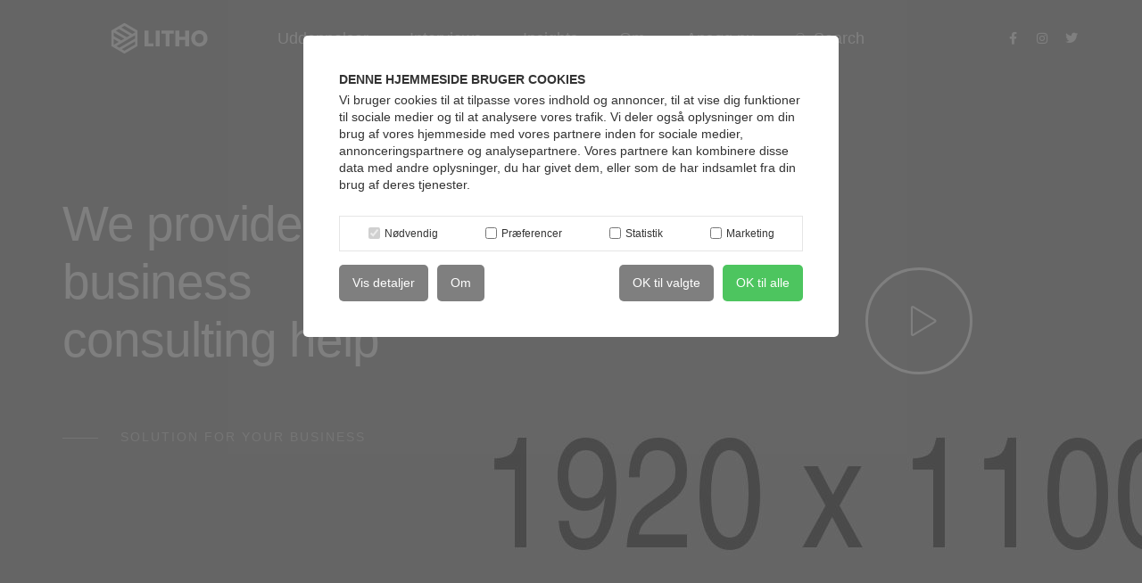

--- FILE ---
content_type: text/html; charset=UTF-8
request_url: https://business-institute.dk/mobile-menu-modern/
body_size: 35165
content:
<!DOCTYPE html>
<html lang="en-US" class="no-js">
	<head>
		<!-- keywords -->
		<meta charset="UTF-8" />
		<!-- viewport -->
		<meta name="viewport" content="width=device-width, initial-scale=1, maximum-scale=1" />
		<!-- profile -->
		<link rel="profile" href="https://gmpg.org/xfn/11" />
		<script type="text/javascript" data-cookieconsent="ignore">
	window.dataLayer = window.dataLayer || [];

	function gtag() {
		dataLayer.push(arguments);
	}

	gtag("consent", "default", {
		ad_personalization: "denied",
		ad_storage: "denied",
		ad_user_data: "denied",
		analytics_storage: "denied",
		functionality_storage: "denied",
		personalization_storage: "denied",
		security_storage: "granted",
		wait_for_update: 500,
	});
	gtag("set", "ads_data_redaction", true);
	gtag("set", "url_passthrough", true);
</script>
<script type="text/javascript" data-cookieconsent="ignore">
		(function (w, d, s, l, i) {
		w[l] = w[l] || [];
		w[l].push({'gtm.start': new Date().getTime(), event: 'gtm.js'});
		var f = d.getElementsByTagName(s)[0], j = d.createElement(s), dl = l !== 'dataLayer' ? '&l=' + l : '';
		j.async = true;
		j.src = 'https://www.googletagmanager.com/gtm.js?id=' + i + dl;
		f.parentNode.insertBefore(j, f);
	})(
		window,
		document,
		'script',
		'dataLayer',
		'GTM-MHNSN67J'
	);
</script>
<script type="text/javascript"
		id="Cookiebot"
		src="https://consent.cookiebot.com/uc.js"
		data-implementation="wp"
		data-cbid="e5e01a11-ac77-47e5-bd85-91610398adc6"
							data-blockingmode="auto"
	></script>
<title>Mobile menu modern - MBA Aarhus</title>

<!-- Google Tag Manager for WordPress by gtm4wp.com -->
<script data-cfasync="false" data-pagespeed-no-defer>
	var gtm4wp_datalayer_name = "dataLayer";
	var dataLayer = dataLayer || [];
</script>
<!-- End Google Tag Manager for WordPress by gtm4wp.com --><meta name="description" content="We provide reliable business consulting help SOLUTION FOR YOUR BUSINESS ABOUT COMPANY We combine design, thinking and technical DISCOVER LITHO Effective strategy Lorem ipsum dolor sit amet consectetur adipiscing elit do eiusmod tempor. Powerfull customize Lorem ipsum dolor sit amet consectetur adipiscing elit do eiusmod tempor. Customer satisfaction Lorem ipsum&hellip;">
<meta name="robots" content="index, follow, max-snippet:-1, max-image-preview:large, max-video-preview:-1">
<link rel="canonical" href="https://business-institute.dk/mobile-menu-modern/">
<meta property="og:url" content="https://business-institute.dk/mobile-menu-modern/">
<meta property="og:site_name" content="MBA Aarhus">
<meta property="og:locale" content="en_US">
<meta property="og:type" content="article">
<meta property="article:author" content="https://www.facebook.com/Business.Institute">
<meta property="article:publisher" content="https://www.facebook.com/Business.Institute">
<meta property="og:title" content="Mobile menu modern - MBA Aarhus">
<meta property="og:description" content="We provide reliable business consulting help SOLUTION FOR YOUR BUSINESS ABOUT COMPANY We combine design, thinking and technical DISCOVER LITHO Effective strategy Lorem ipsum dolor sit amet consectetur adipiscing elit do eiusmod tempor. Powerfull customize Lorem ipsum dolor sit amet consectetur adipiscing elit do eiusmod tempor. Customer satisfaction Lorem ipsum&hellip;">
<meta property="fb:pages" content="">
<meta property="fb:admins" content="">
<meta property="fb:app_id" content="">
<meta name="twitter:card" content="summary">
<meta name="twitter:title" content="Mobile menu modern - MBA Aarhus">
<meta name="twitter:description" content="We provide reliable business consulting help SOLUTION FOR YOUR BUSINESS ABOUT COMPANY We combine design, thinking and technical DISCOVER LITHO Effective strategy Lorem ipsum dolor sit amet consectetur adipiscing elit do eiusmod tempor. Powerfull customize Lorem ipsum dolor sit amet consectetur adipiscing elit do eiusmod tempor. Customer satisfaction Lorem ipsum&hellip;">
<link rel='dns-prefetch' href='//www.googletagmanager.com' />
<link rel="alternate" type="application/rss+xml" title="MBA Aarhus &raquo; Feed" href="https://business-institute.dk/feed/" />
<link rel="alternate" type="application/rss+xml" title="MBA Aarhus &raquo; Comments Feed" href="https://business-institute.dk/comments/feed/" />
<link rel="alternate" title="oEmbed (JSON)" type="application/json+oembed" href="https://business-institute.dk/wp-json/oembed/1.0/embed?url=https%3A%2F%2Fbusiness-institute.dk%2Fmobile-menu-modern%2F" />
<link rel="alternate" title="oEmbed (XML)" type="text/xml+oembed" href="https://business-institute.dk/wp-json/oembed/1.0/embed?url=https%3A%2F%2Fbusiness-institute.dk%2Fmobile-menu-modern%2F&#038;format=xml" />
<style id='wp-img-auto-sizes-contain-inline-css' type='text/css'>
img:is([sizes=auto i],[sizes^="auto," i]){contain-intrinsic-size:3000px 1500px}
/*# sourceURL=wp-img-auto-sizes-contain-inline-css */
</style>
<link rel='stylesheet' id='editor_plus-plugin-frontend-style-css' href='https://business-institute.dk/wp-content/plugins/editorplus/dist/style-gutenberg-frontend-style.css?ver=697297496b638' type='text/css' media='' />
<style id='editor_plus-plugin-frontend-style-inline-css' type='text/css'>

    @font-face {
      font-family: 'eplus-icon';
      src: url('https://business-institute.dk/wp-content/plugins/editorplus/extensions/icon-inserter/fonts/eplus-icon.eot?xs1351');
      src: url('https://business-institute.dk/wp-content/plugins/editorplus/extensions/icon-inserter/fonts/eplus-icon.eot?xs1351#iefix')
          format('embedded-opentype'),
        url('https://business-institute.dk/wp-content/plugins/editorplus/extensions/icon-inserter/fonts/eplus-icon.ttf?xs1351') format('truetype'),
        url('https://business-institute.dk/wp-content/plugins/editorplus/extensions/icon-inserter/fonts/eplus-icon.woff?xs1351') format('woff'),
        url('https://business-institute.dk/wp-content/plugins/editorplus/extensions/icon-inserter/fonts/eplus-icon.svg?xs1351#eplus-icon') format('svg');
      font-weight: normal;
      font-style: normal;
      font-display: block;
    }
/*# sourceURL=editor_plus-plugin-frontend-style-inline-css */
</style>
<link rel='stylesheet' id='hfe-widgets-style-css' href='https://business-institute.dk/wp-content/plugins/header-footer-elementor/inc/widgets-css/frontend.css?ver=2.4.3' type='text/css' media='all' />
<link rel='stylesheet' id='themify-icons-css' href='https://business-institute.dk/wp-content/plugins/litho-addons/includes/assets/css/themify-icons.css?ver=2.3' type='text/css' media='all' />
<link rel='stylesheet' id='simple-line-icons-css' href='https://business-institute.dk/wp-content/plugins/litho-addons/includes/assets/css/simple-line-icons.css?ver=2.3' type='text/css' media='all' />
<link rel='stylesheet' id='et-line-icons-css' href='https://business-institute.dk/wp-content/plugins/litho-addons/includes/assets/css/et-line-icons.css?ver=2.3' type='text/css' media='all' />
<link rel='stylesheet' id='iconsmind-line-icons-css' href='https://business-institute.dk/wp-content/plugins/litho-addons/includes/assets/css/iconsmind-line.css?ver=2.3' type='text/css' media='all' />
<link rel='stylesheet' id='iconsmind-solid-icons-css' href='https://business-institute.dk/wp-content/plugins/litho-addons/includes/assets/css/iconsmind-solid.css?ver=2.3' type='text/css' media='all' />
<link rel='stylesheet' id='feather-icons-css' href='https://business-institute.dk/wp-content/plugins/litho-addons/includes/assets/css/feather-icons.css?ver=2.3' type='text/css' media='all' />
<style id='wp-emoji-styles-inline-css' type='text/css'>

	img.wp-smiley, img.emoji {
		display: inline !important;
		border: none !important;
		box-shadow: none !important;
		height: 1em !important;
		width: 1em !important;
		margin: 0 0.07em !important;
		vertical-align: -0.1em !important;
		background: none !important;
		padding: 0 !important;
	}
/*# sourceURL=wp-emoji-styles-inline-css */
</style>
<style id='classic-theme-styles-inline-css' type='text/css'>
/*! This file is auto-generated */
.wp-block-button__link{color:#fff;background-color:#32373c;border-radius:9999px;box-shadow:none;text-decoration:none;padding:calc(.667em + 2px) calc(1.333em + 2px);font-size:1.125em}.wp-block-file__button{background:#32373c;color:#fff;text-decoration:none}
/*# sourceURL=/wp-includes/css/classic-themes.min.css */
</style>
<link rel='stylesheet' id='contact-form-7-css' href='https://business-institute.dk/wp-content/plugins/contact-form-7/includes/css/styles.css?ver=6.1' type='text/css' media='all' />
<link rel='stylesheet' id='bodhi-svgs-attachment-css' href='https://business-institute.dk/wp-content/plugins/svg-support/css/svgs-attachment.css' type='text/css' media='all' />
<link rel='stylesheet' id='hfe-style-css' href='https://business-institute.dk/wp-content/plugins/header-footer-elementor/assets/css/header-footer-elementor.css?ver=2.4.3' type='text/css' media='all' />
<link rel='stylesheet' id='elementor-icons-css' href='https://business-institute.dk/wp-content/plugins/elementor/assets/lib/eicons/css/elementor-icons.min.css?ver=5.43.0' type='text/css' media='all' />
<link rel='stylesheet' id='elementor-frontend-css' href='https://business-institute.dk/wp-content/plugins/elementor/assets/css/frontend.min.css?ver=3.30.0' type='text/css' media='all' />
<link rel='stylesheet' id='elementor-post-74341-css' href='https://business-institute.dk/wp-content/uploads/elementor/css/post-74341.css?ver=1751480719' type='text/css' media='all' />
<link rel='stylesheet' id='mCustomScrollbar-css' href='https://business-institute.dk/wp-content/plugins/litho-addons/includes/assets/css/jquery.mCustomScrollbar.min.css?ver=3.1.5' type='text/css' media='all' />
<link rel='stylesheet' id='litho-addons-frontend-css' href='https://business-institute.dk/wp-content/plugins/litho-addons/includes/assets/css/frontend.css?ver=2.3' type='text/css' media='all' />
<link rel='stylesheet' id='e-animation-fadeIn-css' href='https://business-institute.dk/wp-content/plugins/elementor/assets/lib/animations/styles/fadeIn.min.css?ver=3.30.0' type='text/css' media='all' />
<link rel='stylesheet' id='e-animation-bounceIn-css' href='https://business-institute.dk/wp-content/plugins/elementor/assets/lib/animations/styles/bounceIn.min.css?ver=3.30.0' type='text/css' media='all' />
<link rel='stylesheet' id='e-animation-fadeInUp-css' href='https://business-institute.dk/wp-content/plugins/elementor/assets/lib/animations/styles/fadeInUp.min.css?ver=3.30.0' type='text/css' media='all' />
<link rel='stylesheet' id='elementor-post-33166-css' href='https://business-institute.dk/wp-content/uploads/elementor/css/post-33166.css?ver=1751873739' type='text/css' media='all' />
<link rel='stylesheet' id='bootstrap-css' href='https://business-institute.dk/wp-content/themes/litho/assets/css/bootstrap.min.css?ver=5.0.2' type='text/css' media='all' />
<link rel='stylesheet' id='swiper-css' href='https://business-institute.dk/wp-content/plugins/elementor/assets/lib/swiper/v8/css/swiper.min.css?ver=8.4.5' type='text/css' media='all' />
<link rel='stylesheet' id='elementor-icons-shared-0-css' href='https://business-institute.dk/wp-content/plugins/elementor/assets/lib/font-awesome/css/fontawesome.min.css?ver=5.15.3' type='text/css' media='all' />
<link rel='stylesheet' id='elementor-icons-fa-regular-css' href='https://business-institute.dk/wp-content/plugins/elementor/assets/lib/font-awesome/css/regular.min.css?ver=5.15.3' type='text/css' media='all' />
<link rel='stylesheet' id='elementor-icons-fa-brands-css' href='https://business-institute.dk/wp-content/plugins/elementor/assets/lib/font-awesome/css/brands.min.css?ver=5.15.3' type='text/css' media='all' />
<link rel='stylesheet' id='elementor-icons-fa-solid-css' href='https://business-institute.dk/wp-content/plugins/elementor/assets/lib/font-awesome/css/solid.min.css?ver=5.15.3' type='text/css' media='all' />
<link rel='stylesheet' id='justified-gallery-css' href='https://business-institute.dk/wp-content/themes/litho/assets/css/justified-gallery.min.css?ver=3.8.1' type='text/css' media='all' />
<link rel='stylesheet' id='magnific-popup-css' href='https://business-institute.dk/wp-content/themes/litho/assets/css/magnific-popup.css?ver=1.1.0' type='text/css' media='all' />
<link rel='stylesheet' id='hover-animation-css' href='https://business-institute.dk/wp-content/plugins/litho-addons/assets/css/hover-min.css?ver=2.3.2' type='text/css' media='all' />
<link rel='stylesheet' id='font-awesome-css' href='https://business-institute.dk/wp-content/plugins/litho-addons/includes/assets/css/font-awesome.min.css?ver=6.5.1' type='text/css' media='all' />
<link rel='stylesheet' id='litho-style-css' href='https://business-institute.dk/wp-content/themes/litho/style.css?ver=1.2' type='text/css' media='all' />
<link rel='stylesheet' id='litho-responsive-css' href='https://business-institute.dk/wp-content/themes/litho/assets/css/responsive.css?ver=1.2' type='text/css' media='all' />
<style id='litho-responsive-inline-css' type='text/css'>

body,.main-font{font-family:Roboto;}.alt-font,.sidebar .widget h2,.sidebar .widget.widget_search label,.editor-post-title__block .editor-post-title__input,.litho-button-wrapper .elementor-button,.elementor-widget-litho-button a.elementor-button,.btn,[type=submit],.wp-block-search .wp-block-search__button,input[type="submit"],.elementor-button-wrapper a.elementor-button,.elementor-widget-container .litho-top-cart-wrapper .buttons a,footer .elementor-widget-litho-simple-navigation .title,footer .elementor-widget-wp-widget-litho_recent_post_widget h5,.swiper-number-pagination,.woocommerce ul.shop-product-list li.product .button,.woocommerce ul.shop-product-list li.product .added_to_cart,.woocommerce div.product .product_title,.woocommerce div.product .woocommerce-tabs ul.tabs li a,.woocommerce div.product .woocommerce-tabs .panel h2,.woocommerce-page .cart-collaterals .cart_totals h2,.woocommerce .related > h2,.woocommerce .up-sells > h2,.woocommerce .cross-sells > h2,.woocommerce #reviews #comments ol.commentlist li .comment-text p.meta .woocommerce-review__author,.woocommerce table.shop_table th,.woocommerce-cart .cart-collaterals .cart_totals h2,.woocommerce #respond input#submit,.woocommerce a.button,.woocommerce button.button,.woocommerce input.button,.woocommerce form.checkout_coupon .button,.woocommerce form.login .lost_password a,.woocommerce-error,.woocommerce-info,.woocommerce-message,.woocommerce-page h3,.woocommerce-checkout .woocommerce h3,.woocommerce-order-details .woocommerce-order-details__title,.woocommerce-account .woocommerce h2,.woocommerce-page legend,.woocommerce table.shop_table_responsive tr td::before,.woocommerce-page table.shop_table_responsive tr td::before,.woocommerce table.shop_table_responsive tr td::before,.woocommerce-page table.shop_table_responsive tr td::before,.woocommerce-Reviews .comment-reply-title{font-family:Poppins;}.blog-standard.blog-post-sticky .post-meta-wrapper .blog-like span.posts-like{display:inline-block;}.blog-standard.blog-post-sticky .post-meta-wrapper .comment-link span.comment-text{display:inline-block;}.blog-standard.blog-post-sticky .post-meta-wrapper > span,.blog-standard.blog-post-sticky .post-meta-wrapper > span a,.blog-standard.blog-post-sticky .post-meta span,.blog-standard.blog-post-sticky .post-meta a{text-transform:uppercase;}.litho-related-portfolio-wrap .related-portfolio-general-subtitle{text-transform:capitalize;}.litho-cookie-policy-wrapper .cookie-container .btn{text-transform:uppercase}@media (max-width:1600px){.hamburger-menu-modern{width:60%;}}@media (max-width:1199px){.hamburger-menu-modern{width:70%;}.navbar-nav .nav-link,.navbar-expand-lg .navbar-nav .nav-link{margin:0 16px;}.hamburger-menu-half .litho-left-menu-wrap{height:calc(100vh - 330px);}}@media (min-width:1025px){.navbar-expand-lg .navbar-toggler{display:none;}.navbar-expand-lg .navbar-collapse{display:flex!important;flex-basis:auto;}.navbar-expand-lg .navbar-nav{flex-direction:row;}.navbar-expand-lg .elementor-widget-litho-mega-menu .toggle-menu-word{display:none;}.left-menu-modern .header-push-button{display:block;}}@media (max-width:1024px){.admin-bar .left-sidebar-wrapper .header-left-wrapper{margin-top:32px;}.admin-bar .left-sidebar-wrapper .header-left-wrapper .navbar-toggler{top:63px;}.admin-bar .left-menu-modern{margin-top:32px;}.admin-bar .left-menu-modern .navbar-toggler{top:63px;}.admin-bar[data-mobile-nav-style="modern"] .navbar-modern-inner .navbar-toggler,.admin-bar[data-mobile-nav-style="full-screen-menu"] .navbar-full-screen-menu-inner .navbar-toggler{right:25px;top:60px;}[data-mobile-nav-style=classic].navbar-collapse-show-after header .elementor-section,[data-mobile-nav-style=classic].navbar-collapse-show-after header .elementor-widget,[data-mobile-nav-style=classic].navbar-collapse-show-after header .elementor-widget-container,[data-mobile-nav-style=classic].navbar-collapse-show-after header .elementor-widget-wrap,[data-mobile-nav-style=classic].navbar-collapse-show-after header .elementor-column,[data-mobile-nav-style=classic].navbar-collapse-show-after header .elementor-column-wrap,[data-mobile-nav-style=classic].navbar-collapse-show-after header .elementor-section .elementor-container,[data-mobile-nav-style=classic].navbar-collapse-show-after header .elementor-section.elementor-section-stretched,[data-mobile-nav-style=classic].navbar-collapse-show header .elementor-section,[data-mobile-nav-style=classic].navbar-collapse-show header .elementor-widget,[data-mobile-nav-style=classic].navbar-collapse-show header .elementor-widget-container,[data-mobile-nav-style=classic].navbar-collapse-show header .elementor-widget-wrap,[data-mobile-nav-style=classic].navbar-collapse-show header .elementor-column,[data-mobile-nav-style=classic].navbar-collapse-show header .elementor-column-wrap,[data-mobile-nav-style=classic].navbar-collapse-show header .elementor-section .elementor-container,[data-mobile-nav-style=classic].navbar-collapse-show header .elementor-section.elementor-section-stretched{position:inherit !important;}.navbar-expand-lg .navbar-collapse.collapse:not(.show){display:none !important;}.navbar-expand-lg .navbar-collapse{display:inline !important;display:inline !important;-ms-flex-preferred-size:inherit !important;flex-basis:inherit !important;}[data-mobile-nav-style=classic] .navbar-expand-lg .navbar-collapse{width:100% !important}.navbar-expand-lg .navbar-nav{-ms-flex-direction:column !important;flex-direction:column !important;}.header-with-mini-header .header-common-wrapper.standard{margin-top:0;}.admin-bar.navbar-collapse-show[data-mobile-nav-style=classic] .sticky .header-common-wrapper {top:32px !important;}.push-button:hover{opacity:1;}.shrink-nav .navbar-toggler{transition-duration:0.5s;-webkit-transition-duration:0.5s;-moz-transition-duration:0.5s;-ms-transition-duration:0.5s;-o-transition-duration:0.5s;}.sticky .shrink-nav .navbar-toggler{margin:25px 0 23px 0;}.sticky .shrink-nav.navbar-nav .nav-link,.sticky .shrink-nav.navbar-expand-lg .navbar-nav .nav-link{padding:9px 40px;}header .default-logo,header .alt-logo{display:none;}header .navbar-brand .mobile-logo{visibility:visible;opacity:1;width:auto;}.search-form-wrapper .search-form-icon{color:#232323;padding:5px 0 5px 5px;}.search-form-wrapper .search-form-icon .elementor-icon,header .social-icons-wrapper ul li a.elementor-social-icon i{color:#232323;}.search-form-wrapper .search-form-icon:hover .elementor-icon{color:rgba(0,0,0,0.6);}.litho-top-cart-wrapper .litho-cart-top-counter i{color:#232323;}.litho-top-cart-wrapper:hover .litho-cart-top-counter i{color:rgba(0,0,0,0.6);}.push-button span{background-color:#232323;}.navbar-toggler{margin:30px 0 28px 0;padding:0;font-size:24px;width:22px;height:14px;display:inline-block !important;position:relative;border:none;vertical-align:middle;border-radius:0;}.navbar-toggler-line{background:#232323;height:2px;width:22px;content:"";display:block;border-radius:0;position:absolute;left:0;right:0;margin-left:auto;margin-right:auto;-webkit-transform:rotate(0deg);-moz-transform:rotate(0deg);-o-transform:rotate(0deg);transform:rotate(0deg);-webkit-transition:.25s ease-in-out;-moz-transition:.25s ease-in-out;-o-transition:.25s ease-in-out;transition:.25s ease-in-out;}.navbar-toggler-line:nth-child(1){top:0px;width:14px;}.navbar-toggler-line:nth-child(2),.navbar-toggler-line:nth-child(3){top:6px;}.navbar-toggler-line:nth-child(4){top:12px;width:14px;}.navbar-collapse-show .navbar-toggler-line:nth-child(1){top:7px;width:0%;}.navbar-collapse-show .navbar-toggler-line:nth-child(2){-webkit-transform:rotate(45deg);-moz-transform:rotate(45deg);-o-transform:rotate(45deg);-ms-transform:rotate(45deg);transform:rotate(45deg);}.navbar-collapse-show .navbar-toggler-line:nth-child(3){-webkit-transform:rotate(-45deg);-moz-transform:rotate(-45deg);-o-transform:rotate(-45deg);-ms-transform:rotate(-45deg);transform:rotate(-45deg);}.navbar-collapse-show .navbar-toggler-line:nth-child(4){top:7px;width:0%;}.dropdown-toggle:after,.simple-dropdown .sub-menu li .dropdown-toggle{display:none;}.navbar-collapse {left:0 !important;position:absolute;top:calc(100% - 1px);left:0;width:100vw;background:#fff;overflow:hidden;box-shadow:0 20px 15px 0 rgba(23,23,23,.05);max-height:calc(100vh - 70px);}.header-with-mini-header .navbar-collapse{max-height:calc(100vh - 120px);}.navbar-collapse.show {overflow-y:auto !important;}.admin-bar .navbar-collapse{max-height:calc(100vh - 116px);}.header-common-wrapper{background-color:#fff;}.navbar-nav{padding:15px 0 25px;text-align:left;}.nav-item.dropdown.megamenu{position:relative;}.navbar-nav .nav-link,.navbar-expand-lg .navbar-nav .nav-link{font-size:15px;color:#232323;padding:9px 40px;font-weight:500;margin:0;display:block;}.navbar-nav .nav-link:hover,.navbar-expand-lg .navbar-nav .nav-link:hover,.navbar-nav .open > .nav-link,.navbar-expand-lg .navbar-nav .open > .nav-link,.navbar-nav .current-menu-ancestor > .nav-link,.navbar-nav .current-menu-item > .nav-link{color:rgba(0,0,0,0.6);}.nav-item > .dropdown-toggle{display:block;width:48px;height:48px;right:27px;position:absolute;top:0;text-align:center;line-height:50px;}.nav-item.show > .dropdown-toggle,.nav-item > .dropdown-toggle.show{-ms-transform:rotate(-180deg);-webkit-transform:rotate(-180deg);transform:rotate(-180deg);}.nav-item.dropdown.megamenu .menu-back-div,header .sub-menu,.simple-dropdown .sub-menu{width:100% !important;background-color:#f7f7f7;padding:30px 40px 30px;box-shadow:none;-moz-box-shadow:none;-webkit-box-shadow:none;border-radius:0;border:0;left:0 !important;position:initial !important;}.nav-item.dropdown.megamenu .menu-back-div{display:none;}.nav-item.dropdown.megamenu.show .menu-back-div,.nav-item.dropdown.megamenu .menu-back-div.show{display:block;}.dropdown.open > .sub-menu,.dropdown.open > .dropdown-menu{display:none}.dropdown.show > .sub-menu,.dropdown.show > .dropdown-menu,.dropdown > .sub-menu.show,.dropdown > .dropdown-menu.show{display:block;}.simple-dropdown .sub-menu{display:none;}.simple-dropdown .sub-menu li{padding:0;}.nav-item.dropdown.simple-dropdown .dropdown-menu > .dropdown{margin-bottom:20px;}.nav-item.dropdown.simple-dropdown .dropdown-menu > li ~ .dropdown{margin-top:20px;}.nav-item.dropdown.simple-dropdown .dropdown-menu > .dropdown:last-child,.nav-item.dropdown.simple-dropdown .dropdown-menu > .menu-item:last-child{margin-bottom:0;}.nav-item.dropdown.simple-dropdown .dropdown-menu > .dropdown > a{color:#232323;margin:15px 0 7px 0;font-size:14px;font-weight:500;line-height:normal;}.nav-item.dropdown.simple-dropdown .dropdown-menu > .menu-item > a{padding:3px 15px 3px;margin-top:0;font-size:14px;margin-bottom:7px;line-height:inherit;color:#232323;}.dropdown-menu.megamenu-content li a,.simple-dropdown .sub-menu a,.nav-item.dropdown.simple-dropdown .dropdown-menu > .dropdown.menu-item ul li a{font-weight:400;}.nav-item.dropdown.simple-dropdown .dropdown-menu > .dropdown.menu-item a{line-height:normal;}.nav-item.dropdown.simple-dropdown .dropdown-menu > .dropdown.menu-item ul li a{color:#828282;}.nav-item.dropdown.simple-dropdown .dropdown-menu .dropdown .dropdown-menu{margin:0 0 5px;left:0;top:0;padding:0;}.simple-dropdown .sub-menu li .handler{display:none;}.dropdown > .sub-menu .sub-menu{display:block;}.navbar-nav-clone{padding-bottom:0}.navbar-nav-clone + ul{padding-top:0;}.nav-item.dropdown.simple-dropdown .dropdown-menu > .dropdown.menu-item > ul li ul{padding-left:15px;}.hamburger-menu-modern .litho-left-menu li a{font-size:30px;line-height:38px;}.hamburger-menu-modern{width:45%;}.hamburger-menu-modern .full-screen,.hamburger-menu-wrapper .hamburger-menu .full-screen{height:100vh !important;}.left-sidebar-wrapper{padding-left:0;}.left-sidebar-wrapper .left-sidebar-wrapper header.site-header{left:-290px;height:100%;top:0;padding-top:60px;-webkit-box-align:start;-ms-flex-align:start;align-items:start;-webkit-transition-duration:.3s;-moz-transition-duration:.3s;-ms-ransition-duration:.3s;-o-transition-duration:.3s;transition-duration:.3s;}.left-sidebar-wrapper .header-left-wrapper{position:fixed;left:0;top:0;text-align:left!important;width:100%;z-index:9;height:auto;}.left-sidebar-wrapper .header-left-wrapper .navbar-toggler{position:fixed;right:40px;top:31px;margin:0;}.litho-left-menu-wrapper,.navbar-expand-lg .litho-left-menu-wrapper.navbar-collapse,.navbar-expand-lg .litho-left-menu-wrapper.navbar-collapse.collapse:not(.show),.navbar-collapse-show .litho-left-menu-wrapper,.navbar-collapse-show .navbar-expand-lg .litho-left-menu-wrapper.navbar-collapse,.navbar-collapse-show .navbar-expand-lg .litho-left-menu-wrapper.navbar-collapse.collapse:not(.show){padding:0;left:0 !important;overflow:visible;height:auto !important;top:0;width:100%;position:relative;display:block !important;box-shadow:0 0 0 0 rgba(23,23,23,.05);max-height:100%;background-color:transparent;}.left-menu-classic-section{left:-290px !important;z-index:-1;overflow:visible;height:100%;top:0;width:290px;position:fixed;display:block !important;background-color:#fff;transition:all .3s ease-in-out;-moz-transition:all .3s ease-in-out;-webkit-transition:all .3s ease-in-out;-ms-transition:all .3s ease-in-out;-o-transition:all .3s ease-in-out;}.navbar-collapse-show .litho-left-menu-wrapper,.navbar-collapse-show .navbar-expand-lg .litho-left-menu-wrapper.navbar-collapse,.navbar-collapse-show .navbar-expand-lg .litho-left-menu-wrapper.navbar-collapse.collapse:not(.show){left:0 !important;}.left-sidebar-wrapper header.site-header{left:-290px;}.navbar-collapse-show .left-menu-classic-section,.navbar-collapse-show .left-sidebar-wrapper header.site-header{left:0 !important;}.navbar-collapse-show .left-menu-classic-section > div{overflow-y:auto;height:100%;}.header-left-wrapper{overflow-y:visible;}.left-menu-modern.header-left-wrapper{border-bottom:0;padding:0;}.left-menu-modern .social-icons-wrapper li{margin:0 7px;width:auto;}.left-menu-modern{height:auto;width:100%;display:block;}.show-menu .left-menu-modern .hamburger-menu{left:0;}.header-left-wrapper .hamburger-menu-wrapper .litho-left-menu-wrap{height:calc(100vh - 100px);}.page-wrapper{padding-left:0;}.hamburger-menu-wrapper .litho-left-menu .menu-toggle:before,.hamburger-menu-wrapper .litho-left-menu .menu-toggle:after{top:16px;}.hamburger-menu-half{width:60%;}.navbar-expand-lg.navbar-default .navbar-nav .page_item > a,.navbar-expand-lg.navbar-default .navbar-nav > .menu-item > a{padding:9px 15px;margin:0;font-size:15px;}.navbar-expand-lg.navbar-default .accordion-menu{position:inherit;}.navbar-default .navbar-nav .menu-item .sub-menu li.current-menu-parent:before,.navbar-default .navbar-nav .menu-item .sub-menu li.current-menu-ancestor:before{display:none;font-family:"Font Awesome 5 Free";font-weight:900;content:"\f105";position:absolute;right:25px;top:10px;}.navbar-default .navbar-nav li.current-menu-parent:before,.navbar-default .navbar-nav li.current-menu-ancestor:before{font-family:"Font Awesome 5 Free";font-weight:900;content:"\f105";position:absolute;right:25px;top:10px;padding:5px 10px;-ms-transform:rotate(90deg);-webkit-transform:rotate(90deg);transform:rotate(90deg);right:15px;top:5px;}.navbar-default .navbar-nav li.current-menu-parent.active:before,.navbar-default .navbar-nav li.current-menu-ancestor.active:before{-ms-transform:rotate(-90deg);-webkit-transform:rotate(-90deg);transform:rotate(-90deg);}.navbar-expand-lg.navbar-default .navbar-nav .menu-item:hover > .sub-menu{display:block;}.navbar-default .navbar-nav li.current-menu-parent.active .sub-menu,.navbar-default .navbar-nav li.current-menu-ancestor.active .sub-menu{display:block;}.navbar-expand-lg.navbar-default .navbar-nav .menu-item .sub-menu li a{padding:10px 0;font-size:14px;}.navbar-expand-lg.navbar-default .navbar-nav .menu-item .sub-menu{left:0;top:0;}.navbar-expand-lg.navbar-default .navbar-nav .menu-item .sub-menu li > .sub-menu{padding:5px 20px 0;padding-bottom:5px;}.navbar-expand-lg.navbar-default .navbar-nav .menu-item .sub-menu{display:block;}.navbar-default .navbar-nav .menu-item .sub-menu li.menu-item-has-children::before{display:none;}.navbar-expand-lg.navbar-default .navbar-nav .page_item .children{display:block;}.navbar-expand-lg.navbar-default .navbar-nav .page_item > .children{background-color:#f7f7f7;left:0;width:100%;margin:0;box-shadow:0 0 0 rgba(0,0,0,0.1);-moz-box-shadow:0 0 0 rgba(0,0,0,0.1);-webkit-box-shadow:0 0 0 rgba(0,0,0,0.1);border-radius:0;border:0;position:inherit;}.navbar-expand-lg.navbar-default .navbar-nav .page_item > .children li .children{left:0;top:0;padding:10px 0 0;}.navbar-expand-lg.navbar-default .navbar-nav .page_item > .children li .children li{padding-left:15px;padding-right:15px;}.navbar-expand-lg.navbar-default .navbar-nav .page_item > .children li.page_item_has_children::before,.navbar-default .navbar-nav li.current-menu-parent::before,.navbar-default .navbar-nav li.current-menu-ancestor::before{display:none;}.navbar-expand-lg.navbar-default .navbar-nav .menu-item .sub-menu li.current-menu-ancestor > a{color:#232323;}.navbar-expand-lg.navbar-default .navbar-toggler{margin:22px 0 28px 0;}[data-mobile-nav-style=modern] .page-layout,[data-mobile-nav-style=modern] .box-layout{background-color:#fff;}[data-mobile-nav-style=modern] header .navbar-collapse{display:none !important;}[data-mobile-nav-style=modern] .navbar-modern-inner .navbar-nav{width:100%;padding:0;}[data-mobile-nav-style=modern] .navbar-modern-inner .navbar-collapse.show{height:100%;}[data-mobile-nav-style=modern] .navbar-modern-inner .navbar-toggler-line{background-color:#fff;}[data-mobile-nav-style=modern] .navbar-modern-inner .nav-item a,[data-mobile-nav-style=modern] .navbar-modern-inner .nav-item i,[data-mobile-nav-style=modern] .navbar-modern-inner .simple-dropdown .dropdown-menu .dropdown a.active,[data-mobile-nav-style=modern] .navbar-modern-inner .nav-item.dropdown.simple-dropdown .dropdown-menu > .dropdown > a,[data-mobile-nav-style=modern] .navbar-modern-inner .nav-item.dropdown.simple-dropdown .dropdown-menu .dropdown a,[data-mobile-nav-style=modern] .navbar-modern-inner .nav-item.dropdown.simple-dropdown .dropdown-menu > .menu-item > a{color:#fff;display:inline-block;right:0;font-size:17px;font-weight:500;padding:.5rem 0;}[data-mobile-nav-style=modern] .navbar-modern-inner .simple-dropdown .dropdown-menu .current-menu-item > a{text-decoration:underline;}[data-mobile-nav-style=modern] .navbar-modern-inner .nav-item i{font-size:14px;}[data-mobile-nav-style=modern] .navbar-modern-inner .nav-item i.dropdown-toggle{font-size:17px;font-weight:600;padding:0;}[data-mobile-nav-style=modern] .navbar-modern-inner .nav-item .megamenu-content h5{font-size:15px;font-weight:500;color:#fff;opacity:.7;margin-top:0;}[data-mobile-nav-style=modern] .navbar-modern-inner .nav-item .megamenu-content a,[data-mobile-nav-style=modern] .navbar-modern-inner .nav-item.dropdown.simple-dropdown .dropdown-menu > .dropdown > a{font-size:13px;padding:0}[data-mobile-nav-style=modern] .navbar-modern-inner .nav-item.dropdown.megamenu .menu-back-div{color:#fff;position:inherit !important;margin-bottom:15px !important;margin-top:6px;padding:0 !important;right:0;}[data-mobile-nav-style=modern] .navbar-modern-inner .nav-item.dropdown.megamenu .menu-back-div ul{padding:0;list-style:none;}[data-mobile-nav-style=modern] .navbar-modern-inner .dropdown-menu.megamenu-content li,[data-mobile-nav-style=modern] .navbar-modern-inner .nav-item.dropdown.simple-dropdown .dropdown-menu .dropdown .dropdown-menu {line-height:normal;padding-bottom:10px;font-size:15px;background-color:transparent;}[data-mobile-nav-style=modern] .navbar-modern-inner .nav-item.dropdown.megamenu .menu-back-div,[data-mobile-nav-style=modern] .navbar-modern-inner .simple-dropdown > .dropdown-menu{border-radius:0;background-color:transparent;transform:translate3d(0,0,0px) !important;position:inherit !important;padding:8px 15px !important;margin-bottom:0 !important}[data-mobile-nav-style=modern] .navbar-modern-inner .nav-item.dropdown.megamenu .menu-back-div .elementor-column ul{margin-bottom:20px;}[data-mobile-nav-style=modern] .navbar-modern-inner .nav-item.dropdown.simple-dropdown .dropdown-menu > .dropdown{margin-bottom:0;}[data-mobile-nav-style=modern] .navbar-modern-inner .simple-dropdown > .dropdown-menu{padding-top:14px !important;padding-bottom:0 !important;}[data-mobile-nav-style=modern] .navbar-modern-inner .simple-dropdown > .dropdown-menu li:last-child > ul{margin-bottom:0 !important;}[data-mobile-nav-style=modern] .navbar-modern-inner .nav-item.dropdown.simple-dropdown .dropdown-menu .dropdown .dropdown-menu li{padding:0;}[data-mobile-nav-style=modern] .navbar-modern-inner .nav-item.dropdown.simple-dropdown .dropdown-menu .dropdown .dropdown-menu{margin-bottom:5px;}[data-mobile-nav-style=modern] .navbar-modern-inner .nav-item.dropdown.simple-dropdown .dropdown-menu .dropdown > a,[data-mobile-nav-style=modern] .navbar-modern-inner .nav-item.dropdown.simple-dropdown .dropdown-menu > .menu-item > a,[data-mobile-nav-style=modern] .navbar-modern-inner .nav-item.dropdown.simple-dropdown .dropdown-menu > .menu-item > ul.sub-menu.dropdown-menu > li.menu-item-has-children > a{opacity:.7;font-size:14px;margin-bottom:10px;margin-top:0;padding:0;}[data-mobile-nav-style=modern] .navbar-modern-inner .nav-item.dropdown.simple-dropdown .dropdown-menu .dropdown > .dropdown-toggle-clone,[data-mobile-nav-style=modern] .navbar-modern-inner .nav-item.dropdown.simple-dropdown .dropdown-menu .dropdown .dropdown-menu li .dropdown-toggle-clone{display:none;}[data-mobile-nav-style=modern] .navbar-modern-inner .nav-item.dropdown.simple-dropdown .dropdown-menu .dropdown .dropdown-menu li > a,[data-mobile-nav-style=modern] .navbar-modern-inner .nav-item.dropdown.simple-dropdown .dropdown-menu .dropdown .dropdown-menu li.menu-item-has-children > a{margin-bottom:10px;font-size:13px;color:#fff;opacity:1;}[data-mobile-nav-style=modern] .navbar-modern-inner .simple-dropdown .dropdown-menu .dropdown:hover > a,[data-mobile-nav-style=modern] .navbar-modern-inner .simple-dropdown .dropdown-menu .dropdown a:hover,[data-mobile-nav-style=modern] .navbar-modern-inner .simple-dropdown .dropdown-menu .dropdown a.active,[data-mobile-nav-style=modern] .navbar-modern-inner .simple-dropdown .dropdown-menu .dropdown a:focus,[data-mobile-nav-style=modern] .navbar-modern-inner .simple-dropdown .dropdown-menu .dropdown.active > a,[data-mobile-nav-style=modern] .navbar-modern-inner .simple-dropdown .dropdown-menu .current-menu-item > a,[data-mobile-nav-style=modern] .navbar-modern-inner .nav-item.dropdown.simple-dropdown .dropdown-menu .dropdown .dropdown-menu li.current-menu-item > a,[data-mobile-nav-style=modern] .navbar-modern-inner .dropdown-menu.megamenu-content li.current-menu-item > a,[data-mobile-nav-style=modern] .navbar-modern-inner .dropdown-menu.megamenu-content li.current_page_item > a{color:rgba(255,255,255,0.6);}[data-mobile-nav-style=modern] .navbar-modern-inner .mCustomScrollBox{height:auto;width:100%;}[data-mobile-nav-style=modern] .navbar-modern-inner .nav-item.dropdown.simple-dropdown .dropdown-menu .dropdown a{padding:0;}[data-mobile-nav-style=modern] .navbar-modern-inner .simple-dropdown .dropdown-menu .dropdown a .dropdown-toggle{display:none;right:13px;top:4px;transform:translateY(0);-webkit-transform:translateY(0);-moz-transform:translateY(0);-o-transform:translateY(0);-ms-transform:translateY(0);}[data-mobile-nav-style=modern] .navbar-modern-inner .dropdown-menu.megamenu-content li.active a,[data-mobile-nav-style=modern] .navbar-modern-inner .dropdown-menu.megamenu-content li a:hover{color:rgba(255,255,255,0.6);}.navbar-collapse-show[data-mobile-nav-style=modern]{overflow:hidden;padding-top:0;}[data-mobile-nav-style=modern] .navbar-modern-inner{opacity:0;visibility:hidden;overflow:visible !important;width:70vw;height:100vh !important;position:fixed;top:0;right:-40vw;z-index:90;display:-ms-flexbox !important;display:-webkit-box !important;display:flex !important;-webkit-box-pack:center;-ms-flex-pack:center;justify-content:center;-webkit-transition-duration:0.65s;transition-duration:0.65s;-webkit-transition-timing-function:cubic-bezier(0.23,1,0.32,1);transition-timing-function:cubic-bezier(0.23,1,0.32,1);-webkit-transform:translate3d(25vw,0,0);transform:translate3d(25vw,0,0);}.navbar-collapse-show[data-mobile-nav-style=modern] .navbar-modern-inner{right:0;opacity:1;visibility:visible !important;display:-ms-flexbox !important;display:-webkit-box !important;display:flex !important;-webkit-transition-delay:0.1s;transition-delay:0.1s;-webkit-transform:translate3d(0,0,0);transform:translate3d(0,0,0);}[data-mobile-nav-style=modern] .navbar-show-modern-bg{display:inline-block;width:100vw;height:100vh;position:fixed;top:0;left:0;z-index:-1;opacity:0;background-image:linear-gradient(to right top,#0039e3,#4132e0,#5e28dd,#741bd9,#8600d4);-webkit-transform:scale(1.75);transform:scale(1.75);transition:opacity .3s,-webkit-transform .3s;transition:opacity .3s,transform .3s;transition:opacity .3s,transform .3s,-webkit-transform .3s;-webkit-transition-delay:0.4s;-o-transition-delay:0.4s;transition-delay:0.4s;}.navbar-collapse-show[data-mobile-nav-style=modern] .navbar-show-modern-bg{-webkit-transform:scale(1);transform:scale(1);opacity:1;-webkit-transition-delay:0s;-o-transition-delay:0s;transition-delay:0s;}[data-mobile-nav-style=modern] .navbar,[data-mobile-nav-style=modern] .sticky.header-appear .header-reverse-scroll,[data-mobile-nav-style=modern] header .top-bar + .navbar.fixed-top{-webkit-transition-duration:0.75s;-moz-transition-duration:0.75s;-ms-transition-duration:0.75s;-o-transition-duration:0.75s;transition-duration:0.75s;}[data-mobile-nav-style=modern] .navbar,[data-mobile-nav-style=modern] .page-layout,[data-mobile-nav-style=modern] .box-layout,[data-mobile-nav-style=modern] .top-bar,[data-mobile-nav-style=modern] footer{-webkit-transition:all 0.3s,-webkit-transform 0.75s cubic-bezier(0.23,1,0.32,1);transition:all 0.3s,-webkit-transform 0.75s cubic-bezier(0.23,1,0.32,1);transition:transform 0.75s cubic-bezier(0.23,1,0.32,1),all 0.3s;transition:transform 0.75s cubic-bezier(0.23,1,0.32,1),all 0.3s,-webkit-transform 0.75s cubic-bezier(0.23,1,0.32,1);}.navbar-collapse-show[data-mobile-nav-style=modern] .navbar,.navbar-collapse-show[data-mobile-nav-style=modern] .page-layout,.navbar-collapse-show[data-mobile-nav-style=modern] .box-layout,.navbar-collapse-show[data-mobile-nav-style=modern] .top-bar,.navbar-collapse-show[data-mobile-nav-style=modern] footer{-webkit-transform:translate3d(-70vw,0,0);transform:translate3d(-70vw,0,0);}[data-mobile-nav-style=modern] .navbar-modern-inner .navbar-toggler{position:absolute;right:35px;top:35px;margin:0;}[data-mobile-nav-style=modern] .navbar-modern-inner .navbar-collapse{position:static;left:0;top:0;width:100%;height:100%;background:transparent;padding:100px 12vw;box-shadow:none;max-height:100%;display:flex !important;-ms-flex-pack:center!important;justify-content:center!important;}.navbar-collapse-show[data-mobile-nav-trigger-alignment=left][data-mobile-nav-style=modern] .navbar-modern-inner .navbar-toggler .navbar-collapse-show[data-mobile-nav-trigger-alignment=left][data-mobile-nav-style=modern] .navbar{position:absolute;}.navbar-collapse-show[data-mobile-nav-trigger-alignment=left][data-mobile-nav-style=modern] .navbar,.navbar-collapse-show[data-mobile-nav-trigger-alignment=left][data-mobile-nav-style=modern] .page-layout,.navbar-collapse-show[data-mobile-nav-trigger-alignment=left][data-mobile-nav-style=modern] .box-layout,.navbar-collapse-show[data-mobile-nav-trigger-alignment=left][data-mobile-nav-style=modern] .top-bar,.navbar-collapse-show[data-mobile-nav-trigger-alignment=left][data-mobile-nav-style=modern] footer{-webkit-transform:translate3d(80vw,0,0);transform:translate3d(80vw,0,0);}[data-mobile-nav-trigger-alignment=left] .navbar-modern-inner{width:80vw;right:inherit;left:-30vw;-webkit-transform:translate3d(-25vw,0,0);transform:translate3d(-25vw,0,0);}.navbar-collapse-show[data-mobile-nav-trigger-alignment=left] .navbar-modern-inner{left:0;right:inherit;}[data-mobile-nav-trigger-alignment=left] .navbar-modern-inner .navbar-collapse{right:0;left:inherit;padding-right:10vw;padding-left:10vw;}[data-mobile-nav-trigger-alignment=left][data-mobile-nav-style=modern] .parallax{background-attachment:scroll !important;}[data-mobile-nav-style=modern] .navbar-nav > .nav-item{border-bottom:1px solid rgba(255,255,255,.1);padding-top:10px;padding-bottom:12px;}[data-mobile-nav-style=modern] .navbar-nav > .nav-item:last-child{border-bottom:0;}[data-mobile-nav-style=modern] .nav-item > .dropdown-toggle{top:7px;}[data-mobile-nav-style=modern] .navbar-nav > .nav-item.current-menu-ancestor > a{color:rgba(255,255,255,0.6);}[data-mobile-nav-trigger-alignment=right][data-mobile-nav-style=modern] .navbar-modern-inner .navbar-toggler{display:none;}.navbar-collapse-show[data-mobile-nav-style=full-screen-menu]{overflow:hidden;}.navbar-collapse-show[data-mobile-nav-style=full-screen-menu] .navbar .navbar-nav{padding:0;}[data-mobile-nav-style=full-screen-menu] .navbar-full-screen-menu-inner{background-image:linear-gradient(to right top,#0039e3,#4132e0,#5e28dd,#741bd9,#8600d4);visibility:hidden;overflow:hidden !important;width:100vw;height:100vh !important;position:fixed;top:-100vh;left:0;z-index:9999;display:-ms-flexbox !important;display:-webkit-box !important;display:flex !important;-webkit-box-pack:center;-ms-flex-pack:center;justify-content:center;-webkit-transition:all 0.4s ease-ou;transition:all 0.4s ease-out;-webkit-transition-delay:0.6s;transition-delay:0.6s;}.navbar-collapse-show[data-mobile-nav-style=full-screen-menu] .navbar-full-screen-menu-inner{height:100vh !important;top:0;visibility:visible !important;-webkit-transition:all 0.2s ease-in;transition:all 0.2s ease-in;-webkit-transition-delay:0.20s;transition-delay:0.20s;}[data-mobile-nav-style=full-screen-menu] .navbar-full-screen-menu-inner .navbar-collapse{position:inherit;left:0;top:0;width:100%;height:100%;padding:100px 0;max-height:100%;box-shadow:none;background:transparent;display:-ms-flexbox !important;display:-webkit-box !important;display:flex !important;-ms-flex-pack:center!important;justify-content:center!important;-webkit-overflow-scrolling:touch;}[data-mobile-nav-style=full-screen-menu] .navbar-full-screen-menu-inner .navbar-nav{padding:0;}[data-mobile-nav-style=full-screen-menu] .navbar-modern-inner .nav-item.dropdown.megamenu .menu-back-div .elementor-column ul{margin-bottom:20px;}[data-mobile-nav-style=full-screen-menu] .navbar-full-screen-menu-inner .nav-item.dropdown.megamenu .menu-back-div,[data-mobile-nav-style=full-screen-menu] .navbar-full-screen-menu-inner .simple-dropdown > .dropdown-menu{border-radius:0;background-color:transparent;transform:translate3d(0,0,0px) !important;position:inherit !important;padding:8px 15px !important;margin-bottom:0 !important;margin-top:6px;}[data-mobile-nav-style=full-screen-menu] .navbar-full-screen-menu-inner .mCustomScrollBox{height:auto;width:80%;}[data-mobile-nav-style=full-screen-menu] .navbar-full-screen-menu-inner .nav-item a,[data-mobile-nav-style=full-screen-menu] .navbar-full-screen-menu-inner .nav-item i,[data-mobile-nav-style=full-screen-menu] .navbar-full-screen-menu-inner .nav-item.dropdown.simple-dropdown .dropdown-menu > .dropdown > a{color:#fff;font-size:17px;font-weight:500;padding:.5rem 0;}[data-mobile-nav-style=full-screen-menu] .navbar-full-screen-menu-inner .nav-item i{padding:0;font-size:14px;}[data-mobile-nav-style=full-screen-menu] .navbar-full-screen-menu-inner .megamenu-content h5{font-size:15px;font-weight:500;color:#fff;opacity:.7;margin-top:0;}[data-mobile-nav-style=full-screen-menu] .navbar-full-screen-menu-inner .nav-item.dropdown.megamenu .menu-back-div{color:#fff;line-height:normal;padding-bottom:5px;font-size:15px;}[data-mobile-nav-style=full-screen-menu] .navbar-full-screen-menu-inner .dropdown-menu.megamenu-content li.active a,[data-mobile-nav-style=full-screen-menu] .navbar-full-screen-menu-inner .dropdown-menu.megamenu-content li a:hover{color:rgba(255,255,255,0.6);}[data-mobile-nav-style=full-screen-menu] .navbar-full-screen-menu-inner .nav-item.dropdown.megamenu .menu-back-div ul{margin-bottom:20px;padding:0;}[data-mobile-nav-style=full-screen-menu] .navbar-full-screen-menu-inner .nav-item.dropdown.megamenu .menu-back-div ul:last-child{list-style:none;}[data-mobile-nav-style=full-screen-menu] .navbar-full-screen-menu-inner .dropdown-menu.megamenu-content li,[data-mobile-nav-style=full-screen-menu] .navbar-full-screen-menu-inner .nav-item.dropdown.simple-dropdown .dropdown-menu .dropdown .dropdown-menu{line-height:normal;padding-bottom:12px;font-size:15px;background-color:transparent;}[data-mobile-nav-style=full-screen-menu] .navbar-full-screen-menu-inner .nav-item .megamenu-content a,[data-mobile-nav-style=full-screen-menu] .navbar-full-screen-menu-inner .nav-item.dropdown.simple-dropdown .dropdown-menu > .dropdown > a{font-size:13px;padding:0;}[data-mobile-nav-style=full-screen-menu] .navbar-full-screen-menu-inner .simple-dropdown > .dropdown-menu{padding-bottom:0 !important;}[data-mobile-nav-style=full-screen-menu] .navbar-full-screen-menu-inner .nav-item.dropdown.simple-dropdown .dropdown-menu > .dropdown{margin-bottom:0;}[data-mobile-nav-style=full-screen-menu] .navbar-full-screen-menu-inner .nav-item.dropdown.simple-dropdown .dropdown-menu .dropdown a,[data-mobile-nav-style=full-screen-menu] .navbar-full-screen-menu-inner .nav-item.dropdown.simple-dropdown .dropdown-menu .dropdown .dropdown-menu li > a,[data-mobile-nav-style=full-screen-menu] .navbar-full-screen-menu-inner .nav-item.dropdown.simple-dropdown .dropdown-menu .dropdown .dropdown-menu li.menu-item-has-children > a{padding:3px 0 3px;font-size:13px;margin-bottom:6px;margin-top:0;color:#fff;opacity:1;}[data-mobile-nav-style=full-screen-menu] .navbar-full-screen-menu-inner .nav-item.dropdown.simple-dropdown .dropdown-menu .dropdown > a,[data-mobile-nav-style=full-screen-menu] .navbar-full-screen-menu-inner .nav-item.dropdown.simple-dropdown .dropdown-menu .dropdown > a,[data-mobile-nav-style=full-screen-menu] .navbar-full-screen-menu-inner .nav-item.dropdown.simple-dropdown .dropdown-menu > .menu-item > a,[data-mobile-nav-style=full-screen-menu] .navbar-full-screen-menu-inner .nav-item.dropdown.simple-dropdown .dropdown-menu > .menu-item > ul.sub-menu.dropdown-menu > li.menu-item-has-children > a{color:#fff;opacity:.7;margin-bottom:7px;font-size:14px;padding:3px 0 3px;line-height:normal;}[data-mobile-nav-style=full-screen-menu] .navbar-full-screen-menu-inner .simple-dropdown > .dropdown-menu li:last-child > ul{margin-bottom:0 !important;padding-bottom:5px !important;}[data-mobile-nav-style=full-screen-menu] .navbar-full-screen-menu-inner .simple-dropdown .dropdown-menu .dropdown:hover > a,[data-mobile-nav-style=full-screen-menu] .navbar-full-screen-menu-inner .simple-dropdown .dropdown-menu .dropdown a:hover,[data-mobile-nav-style=full-screen-menu] .navbar-full-screen-menu-inner .simple-dropdown .dropdown-menu .dropdown a.active,[data-mobile-nav-style=full-screen-menu] .navbar-full-screen-menu-inner .simple-dropdown .dropdown-menu .dropdown a:focus,[data-mobile-nav-style=full-screen-menu] .navbar-full-screen-menu-inner .simple-dropdown .dropdown-menu .dropdown.active > a,[data-mobile-nav-style=full-screen-menu] .navbar-full-screen-menu-inner .simple-dropdown .dropdown-menu .current-menu-item > a,[data-mobile-nav-style=full-screen-menu] .navbar-full-screen-menu-inner .nav-item.dropdown.simple-dropdown .dropdown-menu .dropdown .dropdown-menu li.current-menu-item > a,[data-mobile-nav-style=full-screen-menu] .navbar-full-screen-menu-inner .dropdown-menu.megamenu-content li.current-menu-item > a,[data-mobile-nav-style=full-screen-menu] .navbar-full-screen-menu-inner .dropdown-menu.megamenu-content li.current_page_item > a{color:rgba(255,255,255,0.6);}[data-mobile-nav-style=full-screen-menu] .navbar-full-screen-menu-inner .navbar-toggler{margin:0;position:absolute;right:35px;top:35px;opacity:0;-webkit-transition:all 0.4s ease-ou;transition:all 0.4s ease-out;-webkit-transition-delay:0.6s;transition-delay:0.6s;}.navbar-collapse-show[data-mobile-nav-style=full-screen-menu] .navbar-full-screen-menu-inner .navbar-toggler{opacity:1}[data-mobile-nav-style=full-screen-menu] .navbar-full-screen-menu-inner .navbar-toggler-line{background-color:#fff;}[data-mobile-nav-style=full-screen-menu] ul.navbar-nav > li.nav-item > .dropdown-toggle{font-weight:600;top:8px;right:0;font-size:17px;}[data-mobile-nav-style=full-screen-menu] ul.navbar-nav > li.nav-item{border-bottom:1px solid rgba(255,255,255,.1);padding-top:10px;padding-bottom:12px;-webkit-transform:scale(1.15) translateY(-30px);transform:scale(1.15) translateY(-30px);opacity:0;-webkit-transition:opacity 0.5s cubic-bezier(0.4,0.01,0.165,0.99),-webkit-transform 0.5s cubic-bezier(0.4,0.01,0.165,0.99);transition:opacity 0.6s cubic-bezier(0.4,0.01,0.165,0.99),-webkit-transform 0.5s cubic-bezier(0.4,0.01,0.165,0.99);transition:transform 0.5s cubic-bezier(0.4,0.01,0.165,0.99),opacity 0.6s cubic-bezier(0.4,0.01,0.165,0.99);transition:transform 0.5s cubic-bezier(0.4,0.01,0.165,0.99),opacity 0.6s cubic-bezier(0.4,0.01,0.165,0.99),-webkit-transform 0.5s cubic-bezier(0.4,0.01,0.165,0.99);}[data-mobile-nav-style=full-screen-menu] ul.navbar-nav > li.nav-item:last-child{border-bottom:0;}.navbar-collapse-show[data-mobile-nav-style=full-screen-menu] ul.navbar-nav > li{-webkit-transform:scale(1) translateY(0px);transform:scale(1) translateY(0px);opacity:1;}[data-mobile-nav-style=full-screen-menu] ul.navbar-nav > li:nth-child(1){-webkit-transition-delay:0.49s;transition-delay:0.49s;}[data-mobile-nav-style=full-screen-menu] ul.navbar-nav > li:nth-child(2){-webkit-transition-delay:0.42s;transition-delay:0.42s;}[data-mobile-nav-style=full-screen-menu] ul.navbar-nav > li:nth-child(3){-webkit-transition-delay:0.35s;transition-delay:0.35s;}[data-mobile-nav-style=full-screen-menu] ul.navbar-nav > li:nth-child(4){-webkit-transition-delay:0.28s;transition-delay:0.28s;}[data-mobile-nav-style=full-screen-menu] ul.navbar-nav > li:nth-child(5){-webkit-transition-delay:0.21s;transition-delay:0.21s;}[data-mobile-nav-style=full-screen-menu] ul.navbar-nav > li:nth-child(6){-webkit-transition-delay:0.14s;transition-delay:0.14s;}[data-mobile-nav-style=full-screen-menu] ul.navbar-nav > li:nth-child(7){-webkit-transition-delay:0.07s;transition-delay:0.07s;}[data-mobile-nav-style=full-screen-menu] ul.navbar-nav > li:nth-child(8){-webkit-transition-delay:0s;transition-delay:0s;}[data-mobile-nav-style=full-screen-menu] ul.navbar-nav > li:nth-child(9){-webkit-transition-delay:-0.07s;transition-delay:-0.07s;}[data-mobile-nav-style=full-screen-menu] ul.navbar-nav > li:nth-child(10){-webkit-transition-delay:-0.14s;transition-delay:-0.14s;}[data-mobile-nav-style=full-screen-menu] ul.navbar-nav > li:nth-child(11){-webkit-transition-delay:-0.21s;transition-delay:-0.21s;}[data-mobile-nav-style=full-screen-menu] ul.navbar-nav > li:nth-child(12){-webkit-transition-delay:-0.28s;transition-delay:-0.28s;}[data-mobile-nav-style=full-screen-menu] ul.navbar-nav > li:nth-child(13){-webkit-transition-delay:-0.35s;transition-delay:-0.35s;}[data-mobile-nav-style=full-screen-menu] ul.navbar-nav > li:nth-child(14){-webkit-transition-delay:-0.42s;transition-delay:-0.42s;}[data-mobile-nav-style=full-screen-menu] ul.navbar-nav > li:nth-child(15){-webkit-transition-delay:-0.49s;transition-delay:-0.49s;}.navbar-collapse-show[data-mobile-nav-style=full-screen-menu] ul.navbar-nav > li:nth-child(1){-webkit-transition-delay:0.27s;transition-delay:0.27s;}.navbar-collapse-show[data-mobile-nav-style=full-screen-menu] ul.navbar-nav > li:nth-child(2){-webkit-transition-delay:0.34s;transition-delay:0.34s;}.navbar-collapse-show[data-mobile-nav-style=full-screen-menu] ul.navbar-nav > li:nth-child(3){-webkit-transition-delay:0.41s;transition-delay:0.41s;}.navbar-collapse-show[data-mobile-nav-style=full-screen-menu] ul.navbar-nav > li:nth-child(4){-webkit-transition-delay:0.48s;transition-delay:0.48s;}.navbar-collapse-show[data-mobile-nav-style=full-screen-menu] ul.navbar-nav > li:nth-child(5){-webkit-transition-delay:0.55s;transition-delay:0.55s;}.navbar-collapse-show[data-mobile-nav-style=full-screen-menu] ul.navbar-nav > li:nth-child(6){-webkit-transition-delay:0.62s;transition-delay:0.62s;}.navbar-collapse-show[data-mobile-nav-style=full-screen-menu] ul.navbar-nav > li:nth-child(7){-webkit-transition-delay:0.69s;transition-delay:0.69s;}.navbar-collapse-show[data-mobile-nav-style=full-screen-menu] ul.navbar-nav > li:nth-child(8){-webkit-transition-delay:0.76s;transition-delay:0.76s;}.navbar-collapse-show[data-mobile-nav-style=full-screen-menu] ul.navbar-nav > li:nth-child(9){-webkit-transition-delay:0.83s;transition-delay:0.83s;}.navbar-collapse-show[data-mobile-nav-style=full-screen-menu] ul.navbar-nav > li:nth-child(10){-webkit-transition-delay:0.9s;transition-delay:0.9s;}.navbar-collapse-show[data-mobile-nav-style=full-screen-menu] ul.navbar-nav > li:nth-child(11){-webkit-transition-delay:0.97s;transition-delay:0.97s;}.navbar-collapse-show[data-mobile-nav-style=full-screen-menu] ul.navbar-nav > li:nth-child(12){-webkit-transition-delay:1.04s;transition-delay:1.04s;}.navbar-collapse-show[data-mobile-nav-style=full-screen-menu] ul.navbar-nav > li:nth-child(13){-webkit-transition-delay:1.11s;transition-delay:1.11s;}.navbar-collapse-show[data-mobile-nav-style=full-screen-menu] ul.navbar-nav > li:nth-child(14){-webkit-transition-delay:1.18s;transition-delay:1.18s;}.navbar-collapse-show[data-mobile-nav-style=full-screen-menu] ul.navbar-nav > li:nth-child(15){-webkit-transition-delay:1.25s;transition-delay:1.25s;}[data-mobile-nav-style=full-screen-menu] .navbar-collapse.collapsing .mCSB_scrollTools{opacity:0;}[data-mobile-nav-style=full-screen-menu] .navbar-collapse.collapse .mCSB_scrollTools{opacity:0;}[data-mobile-nav-style=full-screen-menu] .navbar-collapse.collapse.show .mCSB_scrollTools{opacity:1;}[data-mobile-nav-style=full-screen-menu] ul.navbar-nav > li.nav-item.current-menu-ancestor > a{color:rgba(255,255,255,0.6);}.navbar-collapse-show[data-mobile-nav-style=classic] .sticky .header-common-wrapper{-webkit-transform:translateY(0);-moz-transform:translateY(0);-ms-transform:translateY(0);-o-transform:translateY(0);transform:translateY(0);-webkit-transition-duration:0s;-moz-transition-duration:0s;-ms-ransition-duration:0s;-o-transition-duration:0s;transition-duration:0s;top:0 !important;}body.navbar-collapse-show{overflow:hidden;}.left-sidebar-wrapper .header-left-wrapper .toggle-menu-word{margin:0px 35px 0 0;color:#232323;font-weight:400;font-size:14px;line-height:20px;}.navbar-expand-lg .elementor-widget-litho-mega-menu .toggle-menu-word{display:inline-block;color:#232323;font-size:15px;margin:0 6px 0 0;position:relative;top:2px;}.header-push-button .toggle-menu-word{color:#232323;}.left-menu-modern .header-push-button .toggle-menu-word{font-size:14px;margin-right:8px;}.left-menu-modern .header-push-button .toggle-menu-word ~ .push-button{margin:0;}.edit-litho-section{display:none;}.elementor-invisible,.litho-elementor-visible,.litho-animated,.animated{-webkit-animation:none !important;-moz-animation:none important;-o-animation:none !important;-ms-animation:none !important;animation:none !important;visibility:visible !important;animation-duration:0ms !important;}}@media (max-width:991px){.hamburger-menu-modern{width:55%;}.hamburger-menu-wrapper .hamburger-menu .full-screen{height:100vh !important;}[data-mobile-nav-style=modern] .navbar-modern-inner .navbar-collapse{padding-left:7vw;padding-right:7vw;}[data-mobile-nav-style=full-screen-menu] .navbar-full-screen-menu-inner .mCustomScrollBox{width:55%;}}@media (max-width:782px){.admin-bar.navbar-collapse-show[data-mobile-nav-style=classic] .sticky .header-common-wrapper{top:46px !important;}}@media (max-width:767px){.navbar-nav{padding-left:0;padding-right:0;}.header-common-wrapper .extra-small-icon li{margin:0 5px;}.navbar-nav .nav-link,.navbar-expand-lg .navbar-nav .nav-link{padding-left:15px;padding-right:15px;}.nav-item > .dropdown-toggle{right:0;}.nav-item.dropdown.megamenu .menu-back-div,header .sub-menu,.simple-dropdown .sub-menu{padding:30px 30px 15px;}.dropdown-menu.megamenu-content .litho-navigation-menu{margin-bottom:15px;}.nav-item.dropdown.simple-dropdown .dropdown-menu > .menu-item > a{padding-left:0;padding-right:0;}.nav-item.dropdown.simple-dropdown .dropdown-menu > .dropdown:last-child,.nav-item.dropdown.simple-dropdown .dropdown-menu > .menu-item:last-child{margin-bottom:20px;}.dropdown-menu.megamenu-content li a,.simple-dropdown .sub-menu a,.simple-dropdown .sub-menu li .handler{font-size:14px;}.sticky .shrink-nav.navbar-nav .nav-link,.sticky .shrink-nav.navbar-expand-lg .navbar-nav .nav-link{padding-left:15px;padding-right:15px;}.header-with-mini-header .navbar-collapse{max-height:calc(100vh - 70px);}.hamburger-menu-wrapper .hamburger-menu .close-menu{right:0;top:0;}.hamburger-menu-half .hamburger-menu .elementor,.hamburger-menu-half .hamburger-menu .elementor-inner,.hamburger-menu-half .hamburger-menu .elementor-section-wrap,.hamburger-menu-half .hamburger-menu .elementor-section-wrap > .elementor-section,.hamburger-menu-half .hamburger-menu .elementor-container{height:100%;}.hamburger-menu-modern .litho-left-menu li a{font-size:24px;line-height:30px;}.hamburger-menu-modern{width:100%;}.hamburger-menu-modern .litho-left-menu-wrap{height:calc(100vh - 100px);}.hamburger-menu-half{width:100%;}.hamburger-menu-half .litho-left-menu-wrap{height:calc(100vh - 150px);}.left-sidebar-wrapper .header-left-wrapper .navbar-toggler{right:15px;top:26px;}.left-menu-modern .hamburger-menu{width:100%;left:-100%;}.navbar-collapse-show[data-mobile-nav-style=modern] .navbar,.navbar-collapse-show[data-mobile-nav-style=modern] .page-layout,.navbar-collapse-show[data-mobile-nav-style=modern] .top-bar,.navbar-collapse-show[data-mobile-nav-style=modern] footer{-webkit-transform:translate3d(-70vw,0,0);transform:translate3d(-70vw,0,0);}[data-mobile-nav-style=modern] .navbar-modern-inner{width:70vw;}[data-mobile-nav-style=modern] .navbar-modern-inner .navbar-collapse{padding-right:12vw;padding-left:12vw;}[data-mobile-nav-style=modern][data-mobile-nav-trigger-alignment=left] .navbar-modern-inner{width:70vw;}[data-mobile-nav-style=modern][data-mobile-nav-trigger-alignment=left] .navbar-modern-inner .navbar-collapse{padding-right:12vw;padding-left:12vw;}.navbar-collapse-show[data-mobile-nav-style=modern][data-mobile-nav-trigger-alignment=left] .navbar,.navbar-collapse-show[data-mobile-nav-style=modern][data-mobile-nav-trigger-alignment=left] .page-layout,.navbar-collapse-show[data-mobile-nav-style=modern][data-mobile-nav-trigger-alignment=left] .top-bar,.navbar-collapse-show[data-mobile-nav-style=modern][data-mobile-nav-trigger-alignment=left] footer{-webkit-transform:translate3d(70vw,0,0);transform:translate3d(70vw,0,0);}[data-mobile-nav-style=modern] .navbar-modern-inner .nav-item.dropdown.simple-dropdown .dropdown-menu > .menu-item:last-child{margin-bottom:0}[data-mobile-nav-style=modern] .navbar-modern-inner .nav-item.dropdown.megamenu .menu-back-div .elementor-column ul{margin-bottom:15px;}[data-mobile-nav-style=modern] .navbar-modern-inner .nav-item.dropdown.megamenu .menu-back-div .elementor-column:last-child ul{margin-bottom:0;}[data-mobile-nav-style=full-screen-menu] .navbar-full-screen-menu-inner .navbar-collapse{padding:60px 0}[data-mobile-nav-style=full-screen-menu] .navbar-full-screen-menu-inner .navbar-toggler{top:20px;right:20px;}[data-mobile-nav-style=full-screen-menu] .navbar-modern-inner .nav-item.dropdown.megamenu .menu-back-div .elementor-column ul{margin-bottom:15px;}[data-mobile-nav-style=full-screen-menu] .navbar-modern-inner .nav-item.dropdown.megamenu .menu-back-div .elementor-column:last-child ul{margin-bottom:0;}[data-mobile-nav-style=full-screen-menu] .navbar-full-screen-menu-inner .mCustomScrollBox{width:75%;}[data-mobile-nav-style=full-screen-menu] .navbar-full-screen-menu-inner .nav-item.dropdown.megamenu .menu-back-div ul{margin-bottom:15px;}[data-mobile-nav-style=full-screen-menu] .navbar-full-screen-menu-inner .nav-item.dropdown.megamenu .menu-back-div .elementor-column:last-child ul{margin-bottom:0;}[data-mobile-nav-style=full-screen-menu] .navbar-full-screen-menu-inner .megamenu-content h5{margin-bottom:18px;}[data-mobile-nav-style=full-screen-menu] .navbar-full-screen-menu-inner .dropdown-menu.megamenu-content li,[data-mobile-nav-style=full-screen-menu] .navbar-full-screen-menu-inner .nav-item.dropdown.simple-dropdown .dropdown-menu .dropdown .dropdown-menu{padding-bottom:15px;margin-bottom:0;}[data-mobile-nav-style=full-screen-menu] .navbar-full-screen-menu-inner .nav-item.dropdown.simple-dropdown .dropdown-menu > .menu-item:last-child{margin-bottom:0}.admin-bar .left-sidebar-wrapper .header-left-wrapper .toggle-menu-word{margin-top:8px;}}@media (max-width:575px){.navbar-collapse-show[data-mobile-nav-style=modern] .navbar,.navbar-collapse-show[data-mobile-nav-style=modern] .page-layout,.navbar-collapse-show[data-mobile-nav-style=modern] .top-bar,.navbar-collapse-show[data-mobile-nav-style=modern] footer{-webkit-transform:translate3d(-85vw,0,0);transform:translate3d(-85vw,0,0);}[data-mobile-nav-style=modern] .navbar-modern-inner{width:85vw;}[data-mobile-nav-style=modern] .navbar-modern-inner .navbar-collapse{padding-right:10vw;padding-left:10vw;}[data-mobile-nav-style=modern][data-mobile-nav-trigger-alignment=left] .navbar-modern-inner{width:85vw;}[data-mobile-nav-style=modern][data-mobile-nav-trigger-alignment=left] .navbar-modern-inner .navbar-collapse{padding-right:10vw;padding-left:10vw;}.navbar-collapse-show[data-mobile-nav-style=modern][data-mobile-nav-trigger-alignment=left] .navbar,.navbar-collapse-show[data-mobile-nav-style=modern][data-mobile-nav-trigger-alignment=left] .page-layout,.navbar-collapse-show[data-mobile-nav-style=modern][data-mobile-nav-trigger-alignment=left] .top-bar,.navbar-collapse-show[data-mobile-nav-style=modern][data-mobile-nav-trigger-alignment=left] footer{-webkit-transform:translate3d(85vw,0,0);transform:translate3d(85vw,0,0);}[data-mobile-nav-style=modern] .navbar-modern-inner .nav-item.dropdown.simple-dropdown .dropdown-menu > .menu-item:last-child{margin-bottom:0}[data-mobile-nav-style=modern] .navbar-modern-inner .nav-item.dropdown.megamenu .menu-back-div .elementor-column:last-child ul{margin-bottom:0;}}@media (max-width:600px){.admin-bar.navbar-collapse-show[data-mobile-nav-style=classic] .sticky .header-common-wrapper{top:0 !important;}.admin-bar .left-sidebar-wrapper .sticky .header-left-wrapper .toggle-menu-word{margin-top:0;}}@media (max-height:600px){[data-mobile-nav-style=modern] .navbar-modern-inner .navbar-collapse{padding-top:30px;padding-bottom:30px;}[data-mobile-nav-style=modern] .navbar-modern-inner .navbar-toggler{right:15px;top:15px;}[data-mobile-nav-style=full-screen-menu] .navbar-full-screen-menu-inner .navbar-collapse{padding-top:30px;padding-bottom:30px;}[data-mobile-nav-style=full-screen-menu] .navbar-full-screen-menu-inner .navbar-toggler{right:15px;top:15px;}}
.alt-font, .sidebar .widget h2, .sidebar .widget.widget_search label, .editor-post-title__block .editor-post-title__input, .litho-button-wrapper .elementor-button, .elementor-widget-litho-button a.elementor-button, .btn, [type=submit], .wp-block-search .wp-block-search__button, input[type="submit"], .elementor-button-wrapper a.elementor-button, .elementor-widget-container .litho-top-cart-wrapper .buttons a, footer .elementor-widget-litho-simple-navigation .title, footer .elementor-widget-wp-widget-litho_recent_post_widget h5, .swiper-number-pagination, .woocommerce ul.shop-product-list li.product .button, .woocommerce ul.shop-product-list li.product .added_to_cart, .woocommerce div.product .product_title, .woocommerce div.product .woocommerce-tabs ul.tabs li a, .woocommerce div.product .woocommerce-tabs .panel h2, .woocommerce-page .cart-collaterals .cart_totals h2, .woocommerce .related > h2, .woocommerce .up-sells > h2, .woocommerce .cross-sells > h2, .woocommerce #reviews #comments ol.commentlist li .comment-text p.meta .woocommerce-review__author, .woocommerce table.shop_table th, .woocommerce-cart .cart-collaterals .cart_totals h2, .woocommerce #respond input#submit, .woocommerce a.button, .woocommerce button.button, .woocommerce input.button, .woocommerce form.checkout_coupon .button, .woocommerce form.login .lost_password a, .woocommerce-error, .woocommerce-info, .woocommerce-message, .woocommerce-page h3, .woocommerce-checkout .woocommerce h3, .woocommerce-order-details .woocommerce-order-details__title, .woocommerce-account .woocommerce h2, .woocommerce-page legend, .woocommerce table.shop_table_responsive tr td::before, .woocommerce-page table.shop_table_responsive tr td::before, .woocommerce table.shop_table_responsive tr td::before, .woocommerce-page table.shop_table_responsive tr td::before, .woocommerce-Reviews .comment-reply-title {
				font-family: var( --e-global-typography-primary-font-family ), Sans-serif;
				font-weight: var( --e-global-typography-primary-font-weight ); }
.main-font, body {
				font-family: var( --e-global-typography-text-font-family ), Sans-serif;
				font-weight: var( --e-global-typography-text-font-weight ); }
/*# sourceURL=litho-responsive-inline-css */
</style>
<link rel='stylesheet' id='litho-child-style-css' href='https://business-institute.dk/wp-content/themes/litho-child/style.css?ver=6.9' type='text/css' media='all' />
<link rel='stylesheet' id='hfe-elementor-icons-css' href='https://business-institute.dk/wp-content/plugins/elementor/assets/lib/eicons/css/elementor-icons.min.css?ver=5.34.0' type='text/css' media='all' />
<link rel='stylesheet' id='hfe-icons-list-css' href='https://business-institute.dk/wp-content/plugins/elementor/assets/css/widget-icon-list.min.css?ver=3.24.3' type='text/css' media='all' />
<link rel='stylesheet' id='hfe-social-icons-css' href='https://business-institute.dk/wp-content/plugins/elementor/assets/css/widget-social-icons.min.css?ver=3.24.0' type='text/css' media='all' />
<link rel='stylesheet' id='hfe-social-share-icons-brands-css' href='https://business-institute.dk/wp-content/plugins/elementor/assets/lib/font-awesome/css/brands.css?ver=5.15.3' type='text/css' media='all' />
<link rel='stylesheet' id='hfe-social-share-icons-fontawesome-css' href='https://business-institute.dk/wp-content/plugins/elementor/assets/lib/font-awesome/css/fontawesome.css?ver=5.15.3' type='text/css' media='all' />
<link rel='stylesheet' id='hfe-nav-menu-icons-css' href='https://business-institute.dk/wp-content/plugins/elementor/assets/lib/font-awesome/css/solid.css?ver=5.15.3' type='text/css' media='all' />
<link rel='stylesheet' id='ekit-widget-styles-css' href='https://business-institute.dk/wp-content/plugins/elementskit-lite/widgets/init/assets/css/widget-styles.css?ver=3.5.4' type='text/css' media='all' />
<link rel='stylesheet' id='ekit-responsive-css' href='https://business-institute.dk/wp-content/plugins/elementskit-lite/widgets/init/assets/css/responsive.css?ver=3.5.4' type='text/css' media='all' />
<link rel='stylesheet' id='elementor-post-33258-css' href='https://business-institute.dk/wp-content/uploads/elementor/css/post-33258.css?ver=1751968151' type='text/css' media='all' />
<link rel='stylesheet' id='elementor-gf-local-poppins-css' href="https://wordpress-ekskcks8gwo48o8g0o8wwg4k.balvf5web02.f5-it.info/wp-content/uploads/elementor/google-fonts/css/poppins.css?ver=1751480720" type='text/css' media='all' />
<link rel='stylesheet' id='elementor-gf-local-roboto-css' href="https://wordpress-ekskcks8gwo48o8g0o8wwg4k.balvf5web02.f5-it.info/wp-content/uploads/elementor/google-fonts/css/roboto.css?ver=1751480725" type='text/css' media='all' />
<script type="text/javascript" src="https://business-institute.dk/wp-content/plugins/svg-support/vendor/DOMPurify/DOMPurify.min.js?ver=2.5.8" id="bodhi-dompurify-library-js"></script>
<script type="text/javascript" src="https://business-institute.dk/wp-includes/js/jquery/jquery.min.js?ver=3.7.1" id="jquery-core-js"></script>
<script type="text/javascript" src="https://business-institute.dk/wp-includes/js/jquery/jquery-migrate.min.js?ver=3.4.1" id="jquery-migrate-js"></script>
<script type="text/javascript" id="jquery-js-after">
/* <![CDATA[ */
!function($){"use strict";$(document).ready(function(){$(this).scrollTop()>100&&$(".hfe-scroll-to-top-wrap").removeClass("hfe-scroll-to-top-hide"),$(window).scroll(function(){$(this).scrollTop()<100?$(".hfe-scroll-to-top-wrap").fadeOut(300):$(".hfe-scroll-to-top-wrap").fadeIn(300)}),$(".hfe-scroll-to-top-wrap").on("click",function(){$("html, body").animate({scrollTop:0},300);return!1})})}(jQuery);
!function($){'use strict';$(document).ready(function(){var bar=$('.hfe-reading-progress-bar');if(!bar.length)return;$(window).on('scroll',function(){var s=$(window).scrollTop(),d=$(document).height()-$(window).height(),p=d? s/d*100:0;bar.css('width',p+'%')});});}(jQuery);
//# sourceURL=jquery-js-after
/* ]]> */
</script>
<script type="text/javascript" id="bodhi_svg_inline-js-extra">
/* <![CDATA[ */
var svgSettings = {"skipNested":""};
//# sourceURL=bodhi_svg_inline-js-extra
/* ]]> */
</script>
<script type="text/javascript" src="https://business-institute.dk/wp-content/plugins/svg-support/js/min/svgs-inline-min.js" id="bodhi_svg_inline-js"></script>
<script type="text/javascript" id="bodhi_svg_inline-js-after">
/* <![CDATA[ */
cssTarget={"Bodhi":"img.style-svg","ForceInlineSVG":"style-svg"};ForceInlineSVGActive="false";frontSanitizationEnabled="on";
//# sourceURL=bodhi_svg_inline-js-after
/* ]]> */
</script>

<!-- Google tag (gtag.js) snippet added by Site Kit -->

<!-- Google Analytics snippet added by Site Kit -->
<script type="text/javascript" src="https://www.googletagmanager.com/gtag/js?id=GT-57V2S5G" id="google_gtagjs-js" async></script>
<script type="text/javascript" id="google_gtagjs-js-after">
/* <![CDATA[ */
window.dataLayer = window.dataLayer || [];function gtag(){dataLayer.push(arguments);}
gtag("set","linker",{"domains":["business-institute.dk"]});
gtag("js", new Date());
gtag("set", "developer_id.dZTNiMT", true);
gtag("config", "GT-57V2S5G");
//# sourceURL=google_gtagjs-js-after
/* ]]> */
</script>

<!-- End Google tag (gtag.js) snippet added by Site Kit -->
<link rel="https://api.w.org/" href="https://business-institute.dk/wp-json/" /><link rel="alternate" title="JSON" type="application/json" href="https://business-institute.dk/wp-json/wp/v2/pages/33166" /><link rel="EditURI" type="application/rsd+xml" title="RSD" href="https://business-institute.dk/xmlrpc.php?rsd" />
<meta name="generator" content="WordPress 6.9" />
<link rel='shortlink' href='https://business-institute.dk/?p=33166' />
<script type="text/javascript">if(!window._buttonizer) { window._buttonizer = {}; };var _buttonizer_page_data = {"language":"en"};window._buttonizer.data = { ..._buttonizer_page_data, ...window._buttonizer.data };</script><!-- start Simple Custom CSS and JS -->
<script type="text/javascript">
/* Default comment here */ 


// window.addEventListener('scroll', function() {
//   var element = document.querySelector('[data-id="418deb1"]');
//   if (window.scrollY > 0 && element) {
//     element.classList.add('navcolor');
//     element.classList.add('colorwhite');
//     var navLinks = element.querySelectorAll('.nav-link');
//     navLinks.forEach(function(navLink) {
//       navLink.style.color = 'white';
//     });
//   } else {
//     element.classList.remove('navcolor');
//     var navLinks = element.querySelectorAll('.nav-link');
//     navLinks.forEach(function(navLink) {
//       navLink.style.color = 'red !important';
//     });
//   }
// });



window.addEventListener('scroll', function() {
  var element = document.querySelector('[data-id="418deb1"]');
  if (window.scrollY > 0 && element) {
    element.classList.add('navcolor');
    element.classList.add('colorwhite');
    var navLinks = element.querySelectorAll('.nav-link');
    navLinks.forEach(function(navLink) {
      navLink.style.color = 'white';
    });
	const img = document.getElementsByClassName("default-logo")[0];
    img.src = "https://business-institute.dk/wp-content/uploads/2022/05/logo-hvid-1.svg";
  } else if (element && !window.scrollY) { // Add check for element here
    element.classList.remove('navcolor');
    element.classList.remove('colorwhite'); // Remove both classes

    var navLinks = element.querySelectorAll('.nav-link');
    navLinks.forEach(function(navLink) {
		console.log("NACVV",navLink);
      navLink.style.color = '' ;
		console.log("NACVVAFTER",navLink)
    });
	  const pageIds = ['single-about', 'single-interviews'];
		pageIds.forEach(element => {
			const pageId = document.getElementsByClassName(element);
		   if (pageId.length > 0) {
				 const img = document.getElementsByClassName("default-logo")[0];
		  		img.src = "https://business-institute.dk/wp-content/uploads/2022/07/logo-bla.svg";
			}
		});
  }
});

document.addEventListener('scroll', function() {
  var element = document.querySelector('.header-common-wrapper.standard.navbar.navbar-default.header-default-wrapper.header-img.navbar-expand-lg');
  if (window.scrollY > 0 && element) {
//     element.classList.remove('header-common-wrapper');
	  element.style.backgroundColor = "#2B3548 !important";
	  element.style.setProperty("position", "fixed", "important");
	  element.style.setProperty("background-color", "#2B3548", "important");
	  element.style.setProperty("top", "0px", "important");
	  
	  element.classList.add('navcolor');
   	 element.classList.add('colorwhite');
  } else if(element) {
	   element.style.removeProperty("position");
	  element.style.removeProperty("background-color");
//    		var element = document.querySelector('.standard.navbar.navbar-default.header-default-wrapper.header-img.navbar-expand-lg');
// 	  console.log(element);
// 	  element.classList.add('header-common-wrapper');
// 	  element.classList.remove('navcolor');
//    	 element.classList.remove('colorwhite');
  }
});

// window.addEventListener('scroll', function() {
//   var elementWithDataId = document.querySelector('[data-id="418deb1"]');
//   var elementWithClass = document.querySelector('.header-common-wrapper.standard.navbar.navbar-default.header-default-wrapper.header-img.navbar-expand-lg');

//   var targetElement = elementWithDataId || elementWithClass;

//   if (window.scrollY > 0 && targetElement) {
// // 	  console.log(targetElement);
// 	  console.log("HLEELO SCROLLING",targetElement);
// 	  if (!targetElement.hasAttribute('data-id')) {
//   			targetElement.classList.remove('header-common-wrapper');
// 		}
//     targetElement.classList.add('navcolor');
//     targetElement.classList.add('colorwhite');
//     var navLinks = targetElement.querySelectorAll('.nav-link');
//     navLinks.forEach(function(navLink) {
//       navLink.style.color = 'white';
//     });
//   } else {
		
//       targetElement.classList.remove('navcolor');
		
//       var navLinks = targetElement.querySelectorAll('.nav-link');
//       navLinks.forEach(function(navLink) {
//         navLink.style.color = '';
//       });
//     }
//   }
// });




</script>
<!-- end Simple Custom CSS and JS -->
<!-- start Simple Custom CSS and JS -->
<script type="text/javascript">
/* Default comment here */
var baseURL = window.location.origin;
jQuery(document).ready(function($) {

    // on some pages default logo is blue instead of white
    const pageIds = ['page-id-79410', 'page-id-79204', 'page-id-79457'];
    pageIds.forEach(element => {
        const pageId = document.getElementsByClassName(element);
		console.log('Page Data:');
		console.log(pageId);
       if (pageId.length > 0) {
            let imgLogo = img = document.getElementsByClassName("default-logo")[0];
            imgLogo.setAttribute('data-at2x', baseURL + '/' + 'wp-content/uploads/2022/07/logo-bla.svg');
            imgLogo.src = baseURL + '/' + 'wp-content/uploads/2022/07/logo-bla.svg';
        }
    });
    let logoEle = document.getElementsByClassName("default-logo")[0];
    if (typeof logoEle === 'undefined') {
        logoEle = document.getElementsByClassName("logo-light")[0];
    }
    let defaultLogo = logoEle.src;




    // < ################ custom js code for about  BI and Education ############### >	
    document.getElementById("menu-item-75285").addEventListener("click", hideShowNavBarPopup.bind(event, "navbar_custom_modal", 1));
    document.getElementById("menu-item-75295").addEventListener("click", hideShowNavBarPopup.bind(event, "custom_modal_for_about_bi", 0));

    function hideShowNavBarPopup(id, status) {
        if (status) {
            document.getElementById("custom_modal_for_about_bi").style.display = "none";
        } else {
            document.getElementById("navbar_custom_modal").style.display = "none";
        }
        var ele = document.getElementById(id);
        var topbanner = document.getElementsByClassName("custom-topbanner-content")[0];
        if (typeof topbanner === 'undefined') {
            topbanner = document.getElementsByClassName("elementor-element-51c17ad")[0];
        }
        var ulElement = document.getElementById('menu-main-menu').children;

        //var paddingTop = window.getComputedStyle(topbanner, null).getPropertyValue('padding-top');

        let img = document.getElementsByClassName("default-logo")[0];
        if (typeof img === 'undefined') {
            img = document.getElementsByClassName("logo-light")[0];
        }
        if (ele.style.display === "none") {
			
			//console.log("Ma Lagsan e");

            ele.style.display = "block";
            //topbanner.style.position = "absolute";
           // topbanner.style.opacity = 0;
            //topbanner.style.paddingTop = paddingTop;
            //img.src = baseURL + '/' + "wp-content/uploads/2022/05/logo-hvid-1.svg";
			img.setAttribute('src', baseURL + '/' + 'wp-content/uploads/2022/05/logo-hvid.svg');
            img.setAttribute('data-at2x', baseURL + '/' + 'wp-content/uploads/2022/05/logo-hvid.svg');
            for (var i = 0; i < ulElement.length; i++) {
                var childElement = ulElement[i];
                childElement.firstChild.style.color = "white";

            }
			

        } else {
		//	console.log("Yahan hun ma");
			

            ele.style.display = "none";
           // topbanner.style.opacity = null;
            //topbanner.style.paddingTop = paddingTop;
//             topbanner.style.opacity = null;
//             topbanner.style.position = "relative";
            //img.src = defaultLogo;
            img.setAttribute('data-at2x', defaultLogo);
//             for (var i = 0; i < ulElement.length; i++) {
//                 var childElement = ulElement[i];
//                 childElement.firstChild.style.color = " ";

//             }
			if (window.location.href.indexOf("interviews") > -1) {
				
				img.setAttribute('src', baseURL + '/' + 'wp-content/uploads/2022/07/logo-bla.svg');
           		 img.setAttribute('data-at2x', baseURL + '/' + 'wp-content/uploads/2022/07/logo-bla.svg');
				const anchorTag = document.querySelector("li.menu-item a");
                  for (var i = 0; i < ulElement.length; i++) {
                var childElement = ulElement[i];
					  if (window.location.href.indexOf("business-interviews") > -1){
						  childElement.firstChild.style.color = "white";
						  img.setAttribute('src', baseURL + '/' + 'wp-content/uploads/2022/05/logo-hvid.svg');
            img.setAttribute('data-at2x', baseURL + '/' + 'wp-content/uploads/2022/05/logo-hvid.svg');
					  }
					  else
						  {
							  childElement.firstChild.style.color = "#213144";
							  
						  }
					  
                

            }
    }

        }
		

        hideMaineMenu();

    }
	
	var lastScrollTop = 0;
	
	window.addEventListener('scroll', function() {
                    var currentScrollTop = window.pageYOffset || document.documentElement.scrollTop;
// 						console.log("Scroll");
                    
                    if (currentScrollTop < lastScrollTop) {
						var ulElement = document.getElementById('menu-main-menu').children;
// 						console.log("EL",ulElement);
                        // Scrolling up
                        if (window.location.href.indexOf("interviews") > -1) {
// 							const anchorTag = document.querySelector("li.menu-item a");
// 							console.log(anchorTag);
                  for (var i = 0; i < ulElement.length; i++) {
                var childElement = ulElement[i];
					  if (window.location.href.indexOf("interviews") > -1){
						  let img = document.getElementsByClassName("default-logo")[0];
						  //childElement.firstChild.style.color = "white";
						    //img.setAttribute('src', baseURL + '/' + 'wp-content/uploads/2022/05/logo-hvid.svg');
           					 //img.setAttribute('data-at2x', baseURL + '/' + 'wp-content/uploads/2022/05/logo-hvid.svg');
							
						}
                    }
						}
					}
						else {
                        // Scrolling down or not scrolling
//                         console.log("DOWN");
                    }
                    
                    lastScrollTop = currentScrollTop <= 0 ? 0 : currentScrollTop; // For Mobile or negative scrolling
                });

//     function hideMaineMenu() {
//         var targetDev = document.getElementsByClassName("navbar-collapse")[0];
//         var btn = document.getElementsByClassName("navbar-toggler")[0];
//         targetDev.classList.remove("show");
//         btn.classList.add("collapsed");
//         btn.setAttribute("aria-expanded", false);


//     }
    // < ################ custom js code for about  BI and Education ############### />


    $('.tel-271').next("br").remove();

    //  custome js code for apply now page.
    $('#mba_subject,.hide-show-area').hide();
    $('input[name="admission"]').click(function() {
        if (this.checked && $(this).val() == 'Fleksibel MBA') {
            $('#mba_subject,.hide-show-area').show();
        } else {
            $('#mba_subject,.hide-show-area').hide();
        }

    });


    // 	custom js code course popup model
    $(".popup-download-btn").click(function() {
        $('#custom_course_reg_modal').show();
    });
    $("#custom_dismissle").click(function() {
        $('#custom_course_reg_modal').hide();

    });
	
	 $("#blev-form").click(function() {
		 console.log("tets");
        $('#custom_blev_modal').show();
    });
    $("#blev_custom_dismissle").click(function() {
        $('#custom_blev_modal').hide();

    });
	

    //  Custom JS code for General Search in Header.
    var open_filter_element = document.getElementById("open_filter");
    if (open_filter_element) {
        document.getElementById("open_filter").addEventListener("click", openFilter.bind(event, 1));
    }

    var close_search_form = document.getElementById("close_search_form");
    if (close_search_form) {
        document.getElementById("close_search_form").addEventListener("click", openFilter.bind(event, 0));
    }
	
	var close_search_form = document.getElementById("close_search_form");
    if (close_search_form) {
        document.getElementById("close_search_form").addEventListener("click", openFilter.bind(event, 0));
    }

    function openFilter(status) {
        var element = document.getElementById("general_filter_form_wrapper");
        if (status) {
            element.classList.add("active-form");
        } else {
            element.classList.remove("active-form");
        }
    }
		
      const element = document.getElementById('menu-item-84894');
      const linkElement = element.querySelector('a');
		 const iconElement = linkElement.querySelector('i');

// Create a span element to wrap the icon
		const iconWrapper = document.createElement('span');
		iconWrapper.appendChild(iconElement);

// Set the text content to empty
		linkElement.textContent = '';

// Append the icon back to the link element
		linkElement.appendChild(iconWrapper);
	
// 		linkElement.innerHTML="";
	
// 		console.log(element);
// 		console.log(linkElement);
	 linkElement.onclick = function() {
    const searchFormWrapper = document.querySelector('.elementor-widget-litho-search-form .search-form-wrapper');
    const container = searchFormWrapper.parentElement;
    const closeButton = container.querySelector('.search-close');

    if (searchFormWrapper && container && closeButton) {
      container.classList.toggle('active-form');
//       container.style.backgroundColor = 'lightblue';

      closeButton.onclick = function() {
        container.classList.remove('active-form');
      };
    }
  };
	
// 	linkElement.onclick = function() {
//     const searchFormWrapper = document.querySelector('.elementor-element-20f64c4 .search-form-wrapper');
// 		    const searchWrapper = document.querySelector('.elementor-element-20f64c4');
// 		const forms=document.querySelector('.search-form-wrapper');
// 		console.log("S",forms);

// 		console.log("s",searchFormWrapper);
	

//     if (searchFormWrapper) {
// //       searchFormWrapper.classList.add('active-form');
// // 		searchFormWrapper.className += ' active-form'; //note the space
// // 		searchFormWrapper.classList.toggle('active-form');
// 		searchFormWrapper.classList.add('hello active-form');
//       searchFormWrapper.style.backgroundColor = 'lightblue';
//     }
//   };
	

//       linkElement.onclick = function() {
// 		  console.log("clicked");
//         const searchForms = document.querySelectorAll('.search-form-wrapper');
		  
//         searchForms.forEach((form) => {
// //           if (!form.classList.contains('active-form')) {
// //             form.classList.add('active-form');
// //             form.style.backgroundColor = 'lightblue';
// //           } else {
// //             form.classList.remove('active-form');
// //             form.style.backgroundColor = 'yellow';
// //           }
    
   
//         });
//       };
	
// 	var messageElements = document.getElementsByClassName('reg_form_message_area');
// 	for (var i=0; i< messageElements.length; i++) {
// 		messageElements[i].style.display = 'none';
// // 		messageElement.classList.add('elementor-hidden');
// 	}
	
// 	var registration_form_btn = document.getElementById("registration-form");
//     if (close_search_form) {
//         document.getElementById("registration-form").addEventListener("click", showMessageElement.bind(event));
//     }
	
	document.addEventListener( 'wpcf7mailsent', function( event ) {
    	// Get the hidden div element
		var formId = $("[name='_wpcf7']").val();
		console.log("Form ID:" + formId);
		if(formId == 78343) {
			var formOutputMessage = document.getElementsByClassName('wpcf7-response-output');
			for (var i=0; i< formOutputMessage.length; i++) {
				// Show the div element
				formOutputMessage[i].style.display = 'none';
			}
			var messageElements = document.getElementsByClassName('reg_form_area');
			for (var i=0; i< messageElements.length; i++) {
				// Show the div element
				messageElements[i].style.display = 'none';
			}
		   var messageElements = document.getElementsByClassName('reg_form_message_area_mba_aalborg');
			for (var i=0; i< messageElements.length; i++) {
				// Show the div element
				messageElements[i].style.display = 'block';
			}
		}
		if(formId == 83540) {
			var formOutputMessage = document.getElementsByClassName('wpcf7-response-output');
			for (var i=0; i< formOutputMessage.length; i++) {
				// Show the div element
				formOutputMessage[i].style.display = 'none';
			}
			var messageElements = document.getElementsByClassName('reg_form_area');
			for (var i=0; i< messageElements.length; i++) {
				// Show the div element
				messageElements[i].style.display = 'none';
			}
		   var messageElements = document.getElementsByClassName('reg_form_message_area_mini_mba');
			for (var i=0; i< messageElements.length; i++) {
				// Show the div element
				messageElements[i].style.display = 'block';
			}
		}
		if(formId == 83541) {
			var formOutputMessage = document.getElementsByClassName('wpcf7-response-output');
			for (var i=0; i< formOutputMessage.length; i++) {
				// Show the div element
				formOutputMessage[i].style.display = 'none';
			}
			var messageElements = document.getElementsByClassName('reg_form_area');
			for (var i=0; i< messageElements.length; i++) {
				// Show the div element
				messageElements[i].style.display = 'none';
			}
		   var messageElements = document.getElementsByClassName('reg_form_message_area_mba_plus');
			for (var i=0; i< messageElements.length; i++) {
				// Show the div element
				messageElements[i].style.display = 'block';
			}
		}
		if(formId == 83542) {
			var formOutputMessage = document.getElementsByClassName('wpcf7-response-output');
			for (var i=0; i< formOutputMessage.length; i++) {
				// Show the div element
				formOutputMessage[i].style.display = 'none';
			}
			var messageElements = document.getElementsByClassName('reg_form_area');
			for (var i=0; i< messageElements.length; i++) {
				// Show the div element
				messageElements[i].style.display = 'none';
			}
		   var messageElements = document.getElementsByClassName('reg_form_message_area_mba_arctic');
			for (var i=0; i< messageElements.length; i++) {
				// Show the div element
				messageElements[i].style.display = 'block';
			}
		}
		if(formId == 83543) {
			var formOutputMessage = document.getElementsByClassName('wpcf7-response-output');
			for (var i=0; i< formOutputMessage.length; i++) {
				// Show the div element
				formOutputMessage[i].style.display = 'none';
			}
			var messageElements = document.getElementsByClassName('reg_form_area');
			for (var i=0; i< messageElements.length; i++) {
				// Show the div element
				messageElements[i].style.display = 'none';
			}
		   var messageElements = document.getElementsByClassName('reg_form_message_area_mba');
			for (var i=0; i< messageElements.length; i++) {
				// Show the div element
				messageElements[i].style.display = 'block';
			}
		}
		if(formId == 86177) {
			var formOutputMessage = document.getElementsByClassName('wpcf7-response-output');
			for (var i=0; i< formOutputMessage.length; i++) {
				// Show the div element
				formOutputMessage[i].style.display = 'none';
			}
			var messageElements = document.getElementsByClassName('reg_form_area');
			for (var i=0; i< messageElements.length; i++) {
				// Show the div element
				messageElements[i].style.display = 'none';
			}
		   var messageElements = document.getElementsByClassName('reg_form_message_area_BESTYRELSEN');
			for (var i=0; i< messageElements.length; i++) {
				// Show the div element
				messageElements[i].style.display = 'block';
			}
		}
		if(formId == 83706) {
			var formOutputMessage = document.getElementsByClassName('wpcf7-response-output');
			for (var i=0; i< formOutputMessage.length; i++) {
				// Show the div element
				formOutputMessage[i].style.display = 'none';
			}
			var messageElements = document.getElementsByClassName('reg_form_area');
			for (var i=0; i< messageElements.length; i++) {
				// Show the div element
				messageElements[i].style.display = 'none';
			}
		   var messageElements = document.getElementsByClassName('reg_form_message_area_mini_mba');
			for (var i=0; i< messageElements.length; i++) {
				// Show the div element
				messageElements[i].style.display = 'block';
			}
		}
		if(formId == 87845) {
			var formOutputMessage = document.getElementsByClassName('wpcf7-response-output');
			for (var i=0; i< formOutputMessage.length; i++) {
				// Show the div element
				formOutputMessage[i].style.display = 'none';
			}
			var messageElements = document.getElementsByClassName('reg_form_area');
			for (var i=0; i< messageElements.length; i++) {
				// Show the div element
				messageElements[i].style.display = 'none';
			}
		   var messageElements = document.getElementsByClassName('reg_form_message_area_mini_mpa');
			for (var i=0; i< messageElements.length; i++) {
				// Show the div element
				messageElements[i].style.display = 'block';
			}
		}
	}, false );

	
	



    //***********************************//




});</script>
<!-- end Simple Custom CSS and JS -->
<!-- start Simple Custom CSS and JS -->
<style type="text/css">
/* Add your CSS code here.

For example:
.example {
    color: red;
}

For brushing up on your CSS knowledge, check out http://www.w3schools.com/css/css_syntax.asp

End of comment */ 

</style>
<!-- end Simple Custom CSS and JS -->
<!-- start Simple Custom CSS and JS -->
<style type="text/css">
/* Add your CSS code here.

For example:
.example {
    color: red;
}

For brushing up on your CSS knowledge, check out http://www.w3schools.com/css/css_syntax.asp

End of comment */ </style>
<!-- end Simple Custom CSS and JS -->
<!-- start Simple Custom CSS and JS -->
<style type="text/css">
.question-form{
     width:auto;
}
 form.wpcf7-form.init p br {
    /* display: none;
     */
}
 .tel-271 {
     margin-left: 4px;
}
 #question_submit{
     text-align: center;
     */
     line-height: 1.5;
     color: #ffffff;
     border: 2px solid white;
     background-color: rgb(0 0 0 / 0%);
     border-radius: 24px;
     font-family: 'Montserrat';
     font-weight: 500;
     padding: 5px 18px;
}
 p#question_form_submit_area {
     text-align:center;
}
 #app_submit{
     background-color: #172E43;
     display: inline-flex;
     padding: 1rem 2rem;
     font: inherit;
     line-height: 1;
     border: 2px solid #0d1f2d;
     background: #0d1f2d;
     color: #fff;
     -webkit-box-pack: center;
     -ms-flex-pack: center;
     justify-content: center;
     -webkit-box-align: center;
     -ms-flex-align: center;
     align-items: center;
     -webkit-transition: all .2s ease-in-out;
     -o-transition: all .2s ease-in-out;
     transition: all .2s ease-in-out;
     text-decoration: none;
     cursor: pointer;
     border-radius: 3px;
     margin: 50px 0px 50px;
}
 .wpcf7-list-item-label{
     color:white;
}
 @media(max-width:500px) {
     .question-form-section p {
         display: flex;
         flex-direction: column;
         margin-left: 10px;
         margin-right: 10px;
    }
     .question-form {
         width: 100%;
    }
     .tel-271 {
         margin-left: 0;
    }
     #elementor-lightbox-5240f04 input[type="text"], input[type="tel"], input[type="email"] {
         width: 100%;
    }
}
 @media(max-width:500px){
     .left-ish .brick {
         flex: auto;
    }
}
/* .question-form{
     margin:1rem;
}
 */
/* custome css for upcoming courses carousel */
 .wp-image-75937, .wp-image-75941, .wp-image-75939 {
     width: 11% !important;
     height : 11% !important;
}
/* custom css for Apply Now form */
 div#wpcf7-f76626-p76346-o1 > form.wpcf7-form.init {
     color: #555;
     margin: 0 0 0px;
     font-family: Montserrat,sans-serif;
}
 span#admission >span.wpcf7-list-item > label > span.wpcf7-list-item-label {
     color: #555;
     margin: 0 0 0px;
     font-family: Montserrat,sans-serif;
}
 span#education_funded > span.wpcf7-list-item > label > span.wpcf7-list-item-label {
     color: #555;
     margin: 0 0 0px;
     font-family: Montserrat,sans-serif;
}
 span#future_correspondence > span.wpcf7-list-item > label > span.wpcf7-list-item-label {
     color: #555;
     margin: 0 0 0px;
     font-family: Montserrat,sans-serif;
}
 span#data_consent > span.wpcf7-list-item > label > span.wpcf7-list-item-label {
     color: #555;
     margin: 0 0 0px;
     font-family: Montserrat,sans-serif;
}
 div#wpcf7-f76626-p76346-o1 > form.wpcf7-form.init > p {
     color: #555;
    /* margin: 0 0 0px;
     */
     font-family: Montserrat,sans-serif;
}
 span#admission > span.wpcf7-list-item {
     display: block;
}
 span#education_funded >span.wpcf7-list-item {
     display: block;
}
 span#future_correspondence span.wpcf7-list-item {
     display: block;
}
 .apply-now {
     display: table-row-group;
     width: 100vh;
     padding: 5px;
     border: 1px solid #bbb;
     margin: 0;
    /* font-weight:500;
     */
}
 .top-heading{
     font-size: 2em;
     line-height: 2em;
    /* margin: 0 0 20px;
     */
     font-family: Montserrat,sans-serif;
     font-weight: bold;
}
 .sub-heading{
     font-weight: 500;
     font-size: 1.2em;
     line-height: 1.2em;
     display: block;
     font-family: Montserrat,sans-serif;
     color: #0d1f2d;
     margin: 50px 0px 15px;
}
/* custome css for Education (in navbar) in order to hide/show popup based on this class */
 li#menu-item-75285 > div.menu-back-div {
     display:none !important;
}
 .prompt-up{
     display:block !important;
    /* left: -354px !important;
     width: 163% !important;
     background:black !important;
     */
}
/* .prompt-up-section{
     display:block !important;
}
 .prompt-up-section-about-bi{
     display:block !important;
}
 */
/* custom css for registration form */
 div#wpcf7-f78343-p77552-o1 form label, span.wpcf7-list-item-label {
     display: contents;
     color: #555 !important; 
}
 div#wpcf7-f78343-p77552-o1{
     width:70%;
}
/* custom css for Registration interview form */
 #registration_interview_submit{
     width:20% !important;
}
 #wpcf7-f79039-o1 .wpcf7-list-item-label{
     color: #555;
}
 #wpcf7-f79039-o1 label{
     width:100%;
}
 .registration-form-interview{
     width:100% !important;
}
/* custom css for question form */
 #wpcf7-f76093-p75813-o1 .wpcf7-list-item-label{
     color:white;
     font-family: "Montserrat", Sans-serif;
}
 #wpcf7-f78343-p76662-o3 .wpcf7-list-item-label {
     color: #555;
}
 div#wpcf7-f78343-p80570-o3 .wpcf7-list-item-label {
     color: #555;
}
 #custom_course_reg_modal legend {
     font-family: Montserrat,sans-serif;
     font-weight: 500;
     color: #2b2b2c;
}
 #custom_course_reg_modal .is_agree span.wpcf7-list-item-label {
     color: #555;
}

#elementor-lightbox-e24562d{
	background-color:#036677;
}
#elementor-lightbox-1ecb0fc{
	background-color:#0088A0;
}
#elementor-lightbox-00196e9{
	background-color:#727A85;
}
#elementor-lightbox-48182eb{
	background-color:#1A2431;
}
/* Executives courses signup modal form */
 #wpcf7-f81267-o1 .signup-form{
     width:100%;
}
 #wpcf7-f81267-o1 label{
     color: #555;
}
 #signup_is_agree span{
     color: #555;
}
 #wpcf7-f81267-o1 .signup-form-label{
/*      width:100%; */
}
 #wpcf7-f81267-o1 #signup_submit{
     width:30%;
}
#custom_course_reg_modal{
	z-index:9999;
}
 .signup-form-legend{
     margin-bottom: 20px;
     font-weight: 500;
     font-size: 1.2em;
     line-height: 1.2em;
     display: block;
     color: #0d1f2d;
     font-family: Montserrat,sans-serif;
}
 .exectivemodal .modal-container {
     margin-top: 100px;
}
/* custom css forn Event Brochure Download form */
 .event-brochure{
     width:100% !important;
}
 .et_is_agree .wpcf7-list-item-label {
     color:#555 !important;
}
 #et_submit{
     width:17% !important;
}
 #wpcf7-f81478-o1 label{
     width:90%;
}
 .mfp-image-holder .mfp-content {
     height: auto !important;
}
 .reg_form_message_area p:first-of-type {
     margin-bottom: .0;
     background-color: #243142;
     border-radius: 8px;
     padding: 8px;
}
 .reg_form_message_area p:first-of-type span br{
     display: none;
}
 .brochure-downloads ul li {
     border: solid 2px;
     border-radius: 50px;
     display: inline-block;
	 vertical-align: top;
     padding-top: 20px;
	 padding-left: 20px;
     padding-right: 20px;

}
 .brochure-downloads ul li p {
     background: white !important;
     padding: 0px !important;
}
 .brochure-downloads {
     margin-top: 10px;
}
 .wpcf7-list-item-label-pi {
     color: white;
}
/* .mfp-inline-holder .mfp-content {
     background-color: #243142 !important;
}
 */
 #elementor-lightbox-ef77ea2 {
     background-color: #243142 !important;
}
 #elementor-lightbox-904af22 {
     background-color: #045564 !important;
}
 #elementor-lightbox-1ab2930 {
     background-color: #32435B !important;
}

 div#elementor-lightbox-1ab2930 > div.modal-wrap > span.popup-title {
     background-color: #32435B !important;
}
.wp-block-media-text__content {
/* 	padding: 0 !important; */
/* 	padding-right: 5% !important; */
}

.has-secondary-color{
	all: unset;
	font-size:16px;
	font-family: 'Montserrat', sans-serif;
	color: black;
}
.modal-main-wrap{
	 align-items: stretch;
	max-width:100%;
}
#elementor-lightbox-5240f04,#elementor-lightbox-f2d6a51{
	background-color:rgb(26, 36, 49);
}
#elementor-lightbox-0fb444b{
	background-color:rgb(36, 49, 66);
}
#elementor-lightbox-96d905d{
	background-color:rgb(0, 124, 146);
}
#elementor-lightbox-2fbf867{
	background-color:rgb(4, 85, 100);
}
div.elementor-element-be86bfc > div.elementor-widget-container > h3.elementor-heading-title.elementor-size-default{
	padding:0;
	margin:10px 0 10px 0;
}
.modal-main-wrap .mfp-close, .modal-popup-main .mfp-close:active{
	right:10px;
	top:4px;
}

[data-id="418deb1"]
{
	width:100%;
	position:fixed;
}
.navcolor{
	background-color:#2B3548 !important;
}
.colorwhite{
	color:white !important;
}

.navcolorwhite{
	background-color:white !important;
}
.colorblack{
	color:#2B3548 !important;
}
.header-common-wrapper {
    background-color: transparent !important;
}

@media (max-width: 500px)
{
	.short-info-col h2 {
		font-size:1.5em;
	}
	.aboutbi-grid{
		flex-direction:column;
	}
}

.wp-block-button__link {
    border-radius: 30px !important;
}

body {
    font-family: Montserrat,sans-serif;
    line-height: 1.5;
}

.short-info-col {
	min-width: 100%;
}

.portfolio-classic .portfolio-item .portfolio-caption {
	height: 105px;
}

#elementor-lightbox-243f17e.modal-main-wrap {
    max-width: 100%;
}
@media(max-width:500px) {
	.mx-2-dis {
		margin-right: 0px !important;
		margin-left: 0px !important;
	}
	#elementor-lightbox-48182eb input[type="text"],input[type="tel"], input[type="email"], input[type="search"] {
	width: 100%;
}
	 #wpcf7-f81267-o1 #signup_submit{
     width:100%;
}
}
#elementor-lightbox-8454b8b> .elementor-button-text{
	background-color:red;
}



.elementor-79499 .elementor-element.elementor-element-8b282fd:not(.elementor-motion-effects-element-type-background) > .elementor-widget-wrap, .elementor-79499 .elementor-element.elementor-element-8b282fd > .elementor-widget-wrap > .elementor-motion-effects-container > .elementor-motion-effects-layer {
    background-image: url('https://business-institute.dk//wp-content/uploads/2022/07/bi-kort.png');
    background-repeat: no-repeat;
    background-size: cover;
}

.elementor-element-373b926{
/* 	min-height: initial; */
	margin-bottom:-1px;
}

/* #mini-mba-btn {
	padding-top: 10px;
	margin-left: 10px;
} */

.mba_full_name_field {
	width: 30%;
}
.color-555{
	color:#555 !important;
}
.btn-custom{
	height: 40px; 
    line-height: 40px;
	
}
.custom-tilmeid {
  border: 2px solid red; /* Replace #000000 with your desired border color */
	width:100%;
}

.registeration-form-btn{
	
    border: 2px solid #243142;
    color: #243142;
/*     font-weight: 500;
    font-size: 14px; */
    height: 30px;
    border-radius: 20px;
    background: transparent;
    text-align: center;
    display: inline-flex;
    padding: 1rem 2rem;
    font: inherit;
    line-height: 0;
    margin-top: 1rem;
    margin-bottom: 1rem;
}
[data-id="5f5826d"] > .simple-model-popup {
  /* Styles for the child element */
	background:red;
}
.wpcf7-list-item{
	margin-left:0;
}
.btn-tilmeId{
	width:100%;
}
@media (max-width:1024px)
{
	[data-id="418deb1"]{
		background:#2B3548 !important;
	}
}

@media (max-width:468px)
{
	.mba_full_name_field {
	width: 100%;
	}
}


[data-id="ebd3a02"] .elementor-button{
	width:100%;
	
}

section[data-id="258a810"] {
    display: none;
}

.elementor-element[data-id="d5bd1e7"] .nav.alt-font {
    display: none;
}

.elementor-element[data-id="d5bd1e7"] {
	margin-top: 40px;
}

@media(max-width:468px){
	[data-id="03ca245"] .elementor-widget-container{
		width:75%;
		margin-left:auto;
		margin-right:auto;
		
}
	#slider_76115{
		padding-left:0px;
		padding-right:20px;
		text-align:justify;
	}
	.elementor-75813 .elementor-element.elementor-element-d0ac1bc {
    width: 100%;
}
	.elementor-75813 .elementor-element.elementor-element-1a9c278 {
		width:100%;
	}
	
	
	.form-container .grid {
		margin-left:0;
		margin-right:0;
	}
	
	

}

.homepage-litho-filters #litho-portfolio-1>li>a {
    color: #fff;
}

.homepage-event-registration-btn {
	text-align: center;
    color: #ffffff;
    border: 2px solid white;
    background-color: rgb(0 0 0 / 0%);
    border-radius: 24px;
    font-family: 'Montserrat';
    font-weight: 500;
    padding: 5px 18px;
	margin-left: 30px;
}

@media(max-width:767px){
	.homepage-event-registration-btn {
		display: block;
		margin-top: 20px;
		margin-left: 0;
	}
}

#question_form_submit_area .form-input-container {
	position: relative;
}

#question_form_submit_area .wpcf7-spinner {
	position: absolute;
    left: -60px;
    top: 0;
}</style>
<!-- end Simple Custom CSS and JS -->
<!-- start Simple Custom CSS and JS -->
<!-- Add HTML code to the header or the footer.

For example, you can use the following code for loading the jQuery library from Google CDN:
<script src="https://ajax.googleapis.com/ajax/libs/jquery/3.6.0/jquery.min.js"></script>

or the following one for loading the Bootstrap library from jsDelivr:
<link href="https://cdn.jsdelivr.net/npm/bootstrap@5.1.3/dist/css/bootstrap.min.css" rel="stylesheet" integrity="sha384-1BmE4kWBq78iYhFldvKuhfTAU6auU8tT94WrHftjDbrCEXSU1oBoqyl2QvZ6jIW3" crossorigin="anonymous">

-- End of the comment --> 

<!--  custom navbar modal  -->
<div id="navbar_custom_modal" class="navbar-custom-modal" style="display:none">
<div class="mega-menu-content">
	<div class="top"></div>
	<div container class="mega-nav-container">
		<div class="wrap">
			<div class="column-left">
				<div class="wrap">
					<div class="mega-item"> <a class="category">Danmark</a>
						<a href="https://business-institute.dk/uddannelser/danmark/mba/">
							<p class="subpage">MBA</p>
						</a>
						<a href="https://business-institute.dk/uddannelser/danmark/mbaplus/">
							<p class="subpage">MBA+</p>
						</a>
						<a href="https://business-institute.dk/uddannelser/danmark/mini-mba/">
							<p class="subpage">Mini MBA</p>
						</a>
						<a href="https://business-institute.dk/uddannelser/danmark/bestyrelsen-2-0/">
							<p class="subpage">Bestyrelsen 2.0</p>
						</a>
					</div>
					<div class="mega-item"> <a class="category">Arctic</a>
						<a href="https://business-institute.dk/uddannelser/arctic/mba-arctic/">
							<p class="subpage">MBA Arctic Leadership</p>
						</a>
<!-- 						<a href="https://business-institute.dk/uddannelser/arctic/pre-mba-arctic/">
							<p class="subpage">Pre MBA Arctic</p>
						</a> -->
					</div>
					<div class="mega-item"> <a class="category">FAQ</a>
						<a href="https://business-institute.dk/faq/uddannelser-i-danmark/">
							<p class="subpage">MBA i Danmark</p>
						</a>
						<a href="https://business-institute.dk/faq/uddannelser-i-gronland/">
							<p class="subpage">MBA i Grønland</p>
						</a>
					</div>
				</div>
			</div>
			<div class="right-content">
				<div class="social-medias wrap">
					<div class="right-column">
						<a href="https://www.facebook.com/Business.Institute" target="_blank" rel="noopener"> <i class="fab fa-facebook-f edu-bi"></i>
							<p>Facebook</p>
						</a>
					</div>
					<div class="right-column">
						<a href="https://www.linkedin.com/company/business-institute-a-s/" target="_blank" rel="noopener"> <i class="fab fa-linkedin-in edu-bi"></i>
							<p>LinkedIn</p>
						</a>
					</div>
					<div class="right-column">
						<a href="https://www.youtube.com/channel/UCKbrAjmx-lAeVyJF1AivIRw/featured" target="_blank" rel="noopener"> <i class="fab fa-youtube edu-bi"></i>
							<p>Youtube</p>
						</a>
					</div>
					<div class="right-column">
						<a href="https://www.instagram.com/business_institute_denmark/" target="_blank" rel="noopener"> <i class="fab fa-instagram edu-bi"></i>
							<p>Instagram</p>
						</a>
					</div>
				</div>
			</div>
		</div>
	</div>
	<div class="bottom"></div>
</div>
</div>
  <!--  /custom navbar modal  --> 

<!--  custom navbar modal for about BI  -->
<div id="custom_modal_for_about_bi" class="navbar-custom-modal" style="display:none">
<div class="mega-menu-content">
	<div class="top"></div>
	<div container class="mega-nav-container">
		<div class="wrap">
			<div class="column-left">
				<div class="wrap">
					<div class="mega-item">
                       <a href="https://business-institute.dk/ombi/historien-om/" class="category">Historien om</a>
						
						<a href="#">
							<p class="subpage"></p>
						</a>
						<a href="#">
							<p class="subpage"></p>
						</a>
					</div>
					<div class="mega-item"> <a class="category">Hvem møder du hos BI</a>
						<a href="https://business-institute.dk/about_category/medarbejdere/">
							<p class="subpage">Medarbejdere</p>
						</a>
<!--                          <a href="https://business-institute.dk/about_category/akkrediteringsrad/">
							<p class="subpage">Akkrediteringsråd</p>
						</a> -->
					</div>
                 
					<div class="mega-item"> 
                       <a  href="https://business-institute.dk/ombi/bi-og-baeredygtighed/" class="category">BI og bæredygtighed</a>
					</div>
				
					  <div class="mega-item">
                      <a href="https://business-institute.dk/ombi/useful-education/" class="category">Useful Education</a>
					</div>
					
						<div class="mega-item"> 
                       <a  href="https://business-institute.dk/ombi/engagement/" class="category">Engagement Strategy</a>
					</div>
<!-- 					<div class="mega-item"> 
							
					</div> -->
						<div class="mega-item"> 
							<a  href="https://business-institute.dk/ombi/akkreditering/" class="category">Akkreditering & Niveauvurdering</a>
					</div>
				
					
<!--                     <div class="mega-item"> 
                       <a  href="https://business-institute.dk/ombi/kvalitetsstrategi/" class="category">Kvalitetsstrategi</a>
					</div> -->
					<div class="mega-item"> 
                       <a  href="https://business-institute.dk/ombi/databeskyttelse/" class="category">Databeskyttelse</a>
					</div>
                     <div class="mega-item">
                      <a href="https://business-institute.dk/ombi/studieordninger/" class="category">MBA studieordning</a>
					</div>
					 
                    <div class="mega-item">
                      <a href="https://business-institute.dk/ombi/useful-learning/" class="category">Useful Learning</a>
					</div>
					
					<div class="mega-item">
                      <a href="https://business-institute.dk/ombi/karriere/" class="category">Karriere</a>
					</div>
					
				</div>
			</div>
			<div class="right-content">
				<div class="social-medias wrap">
					<div class="right-column">
						<a href="https://www.facebook.com/Business.Institute" target="_blank" rel="noopener"> <i class="fab fa-facebook-f edu-bi"></i>
							<p>Facebook</p>
						</a>
					</div>
					<div class="right-column">
						<a href="https://www.linkedin.com/company/business-institute-a-s/" target="_blank" rel="noopener"> <i class="fab fa-linkedin-in edu-bi"></i>
							<p>LinkedIn</p>
						</a>
					</div>
					<div class="right-column">
						<a href="https://www.youtube.com/channel/UCKbrAjmx-lAeVyJF1AivIRw/featured" target="_blank" rel="noopener"> <i class="fab fa-youtube edu-bi"></i>
							<p>Youtube</p>
						</a>
					</div>
					<div class="right-column">
						<a href="https://www.instagram.com/business_institute_denmark/" target="_blank" rel="noopener"> <i class="fab fa-instagram edu-bi"></i>
							<p>Instagram</p>
						</a>
					</div>
				</div>
			</div>
		</div>
	</div>
	<div class="bottom"></div>
</div>
</div>
  <!--  /custom navbar modal for About BI  --> <!-- end Simple Custom CSS and JS -->

<link rel='stylesheet' id='79960-css' href='//business-institute.dk/wp-content/uploads/custom-css-js/79960.css?v=4693' type="text/css" media='all' />
<meta name="generator" content="Site Kit by Google 1.156.0" />
<!-- Google Tag Manager for WordPress by gtm4wp.com -->
<!-- GTM Container placement set to footer -->
<script data-cfasync="false" data-pagespeed-no-defer>
	var dataLayer_content = {"pagePostType":"page","pagePostType2":"single-page","pagePostAuthor":"Teo Dev"};
	dataLayer.push( dataLayer_content );
</script>
<script data-cfasync="false" data-pagespeed-no-defer>
(function(w,d,s,l,i){w[l]=w[l]||[];w[l].push({'gtm.start':
new Date().getTime(),event:'gtm.js'});var f=d.getElementsByTagName(s)[0],
j=d.createElement(s),dl=l!='dataLayer'?'&l='+l:'';j.async=true;j.src=
'//www.googletagmanager.com/gtm.js?id='+i+dl;f.parentNode.insertBefore(j,f);
})(window,document,'script','dataLayer','GTM-MHNSN67J');
</script>
<!-- End Google Tag Manager for WordPress by gtm4wp.com -->  <script id="sleeknoteScript" type="text/javascript">
	(function () {
	var sleeknoteScriptTag = document.createElement("script");
	sleeknoteScriptTag.type = "text/javascript";
	sleeknoteScriptTag.charset = "utf-8";
	sleeknoteScriptTag.src = ("//sleeknotecustomerscripts.sleeknote.com/180006.js");
	var s = document.getElementById("sleeknoteScript");
	s.parentNode.insertBefore(sleeknoteScriptTag, s);
	})();
  </script>
<meta name="generator" content="Elementor 3.30.0; features: additional_custom_breakpoints; settings: css_print_method-external, google_font-enabled, font_display-auto">
			<style>
				.e-con.e-parent:nth-of-type(n+4):not(.e-lazyloaded):not(.e-no-lazyload),
				.e-con.e-parent:nth-of-type(n+4):not(.e-lazyloaded):not(.e-no-lazyload) * {
					background-image: none !important;
				}
				@media screen and (max-height: 1024px) {
					.e-con.e-parent:nth-of-type(n+3):not(.e-lazyloaded):not(.e-no-lazyload),
					.e-con.e-parent:nth-of-type(n+3):not(.e-lazyloaded):not(.e-no-lazyload) * {
						background-image: none !important;
					}
				}
				@media screen and (max-height: 640px) {
					.e-con.e-parent:nth-of-type(n+2):not(.e-lazyloaded):not(.e-no-lazyload),
					.e-con.e-parent:nth-of-type(n+2):not(.e-lazyloaded):not(.e-no-lazyload) * {
						background-image: none !important;
					}
				}
			</style>
			
<!-- Google Tag Manager snippet added by Site Kit -->
<script type="text/javascript">
/* <![CDATA[ */

			( function( w, d, s, l, i ) {
				w[l] = w[l] || [];
				w[l].push( {'gtm.start': new Date().getTime(), event: 'gtm.js'} );
				var f = d.getElementsByTagName( s )[0],
					j = d.createElement( s ), dl = l != 'dataLayer' ? '&l=' + l : '';
				j.async = true;
				j.src = 'https://www.googletagmanager.com/gtm.js?id=' + i + dl;
				f.parentNode.insertBefore( j, f );
			} )( window, document, 'script', 'dataLayer', 'GTM-MHNSN67J' );
			
/* ]]> */
</script>

<!-- End Google Tag Manager snippet added by Site Kit -->
<meta name="generator" content="Powered by Slider Revolution 6.6.20 - responsive, Mobile-Friendly Slider Plugin for WordPress with comfortable drag and drop interface." />
<link rel="icon" href="https://business-institute.dk/wp-content/uploads/2023/03/favicon-32x32-1.png" sizes="32x32" />
<link rel="icon" href="https://business-institute.dk/wp-content/uploads/2023/03/favicon-32x32-1.png" sizes="192x192" />
<link rel="apple-touch-icon" href="https://business-institute.dk/wp-content/uploads/2023/03/favicon-32x32-1.png" />
<meta name="msapplication-TileImage" content="https://business-institute.dk/wp-content/uploads/2023/03/favicon-32x32-1.png" />
<script>function setREVStartSize(e){
			//window.requestAnimationFrame(function() {
				window.RSIW = window.RSIW===undefined ? window.innerWidth : window.RSIW;
				window.RSIH = window.RSIH===undefined ? window.innerHeight : window.RSIH;
				try {
					var pw = document.getElementById(e.c).parentNode.offsetWidth,
						newh;
					pw = pw===0 || isNaN(pw) || (e.l=="fullwidth" || e.layout=="fullwidth") ? window.RSIW : pw;
					e.tabw = e.tabw===undefined ? 0 : parseInt(e.tabw);
					e.thumbw = e.thumbw===undefined ? 0 : parseInt(e.thumbw);
					e.tabh = e.tabh===undefined ? 0 : parseInt(e.tabh);
					e.thumbh = e.thumbh===undefined ? 0 : parseInt(e.thumbh);
					e.tabhide = e.tabhide===undefined ? 0 : parseInt(e.tabhide);
					e.thumbhide = e.thumbhide===undefined ? 0 : parseInt(e.thumbhide);
					e.mh = e.mh===undefined || e.mh=="" || e.mh==="auto" ? 0 : parseInt(e.mh,0);
					if(e.layout==="fullscreen" || e.l==="fullscreen")
						newh = Math.max(e.mh,window.RSIH);
					else{
						e.gw = Array.isArray(e.gw) ? e.gw : [e.gw];
						for (var i in e.rl) if (e.gw[i]===undefined || e.gw[i]===0) e.gw[i] = e.gw[i-1];
						e.gh = e.el===undefined || e.el==="" || (Array.isArray(e.el) && e.el.length==0)? e.gh : e.el;
						e.gh = Array.isArray(e.gh) ? e.gh : [e.gh];
						for (var i in e.rl) if (e.gh[i]===undefined || e.gh[i]===0) e.gh[i] = e.gh[i-1];
											
						var nl = new Array(e.rl.length),
							ix = 0,
							sl;
						e.tabw = e.tabhide>=pw ? 0 : e.tabw;
						e.thumbw = e.thumbhide>=pw ? 0 : e.thumbw;
						e.tabh = e.tabhide>=pw ? 0 : e.tabh;
						e.thumbh = e.thumbhide>=pw ? 0 : e.thumbh;
						for (var i in e.rl) nl[i] = e.rl[i]<window.RSIW ? 0 : e.rl[i];
						sl = nl[0];
						for (var i in nl) if (sl>nl[i] && nl[i]>0) { sl = nl[i]; ix=i;}
						var m = pw>(e.gw[ix]+e.tabw+e.thumbw) ? 1 : (pw-(e.tabw+e.thumbw)) / (e.gw[ix]);
						newh =  (e.gh[ix] * m) + (e.tabh + e.thumbh);
					}
					var el = document.getElementById(e.c);
					if (el!==null && el) el.style.height = newh+"px";
					el = document.getElementById(e.c+"_wrapper");
					if (el!==null && el) {
						el.style.height = newh+"px";
						el.style.display = "block";
					}
				} catch(e){
					console.log("Failure at Presize of Slider:" + e)
				}
			//});
		  };</script>
		<style type="text/css" id="wp-custom-css">
			#subscribe_now_modal {
	margin-top: 100px;
	z-index: 9999;
}
#is_agree_question > span > label > span {
	color: white !important;
}

#is_agree_form > span > label > span {
	color: white !important;
}

a:hover, a:focus {
	text-decoration: none !important;
	color: #828282 !important;
}

.site-header .navbar.navbar-default {
	padding: 10px 0;
}

.page-id-33 .litho-content-full-part {
    padding-right: 0px !important;
	padding-left: 0px !important;
}

.default-page-main-section .litho_layout_no_sidebar_single.container-fluid .litho-content-full-part {
    padding-left: 0;
    padding-right: 0;
}		</style>
			<style id='global-styles-inline-css' type='text/css'>
:root{--wp--preset--aspect-ratio--square: 1;--wp--preset--aspect-ratio--4-3: 4/3;--wp--preset--aspect-ratio--3-4: 3/4;--wp--preset--aspect-ratio--3-2: 3/2;--wp--preset--aspect-ratio--2-3: 2/3;--wp--preset--aspect-ratio--16-9: 16/9;--wp--preset--aspect-ratio--9-16: 9/16;--wp--preset--color--black: #000000;--wp--preset--color--cyan-bluish-gray: #abb8c3;--wp--preset--color--white: #FFF;--wp--preset--color--pale-pink: #f78da7;--wp--preset--color--vivid-red: #cf2e2e;--wp--preset--color--luminous-vivid-orange: #ff6900;--wp--preset--color--luminous-vivid-amber: #fcb900;--wp--preset--color--light-green-cyan: #7bdcb5;--wp--preset--color--vivid-green-cyan: #00d084;--wp--preset--color--pale-cyan-blue: #8ed1fc;--wp--preset--color--vivid-cyan-blue: #0693e3;--wp--preset--color--vivid-purple: #9b51e0;--wp--preset--color--primary: #fff;--wp--preset--color--secondary: #000;--wp--preset--color--dark-gray: #111;--wp--preset--color--light-gray: #767676;--wp--preset--gradient--vivid-cyan-blue-to-vivid-purple: linear-gradient(135deg,rgb(6,147,227) 0%,rgb(155,81,224) 100%);--wp--preset--gradient--light-green-cyan-to-vivid-green-cyan: linear-gradient(135deg,rgb(122,220,180) 0%,rgb(0,208,130) 100%);--wp--preset--gradient--luminous-vivid-amber-to-luminous-vivid-orange: linear-gradient(135deg,rgb(252,185,0) 0%,rgb(255,105,0) 100%);--wp--preset--gradient--luminous-vivid-orange-to-vivid-red: linear-gradient(135deg,rgb(255,105,0) 0%,rgb(207,46,46) 100%);--wp--preset--gradient--very-light-gray-to-cyan-bluish-gray: linear-gradient(135deg,rgb(238,238,238) 0%,rgb(169,184,195) 100%);--wp--preset--gradient--cool-to-warm-spectrum: linear-gradient(135deg,rgb(74,234,220) 0%,rgb(151,120,209) 20%,rgb(207,42,186) 40%,rgb(238,44,130) 60%,rgb(251,105,98) 80%,rgb(254,248,76) 100%);--wp--preset--gradient--blush-light-purple: linear-gradient(135deg,rgb(255,206,236) 0%,rgb(152,150,240) 100%);--wp--preset--gradient--blush-bordeaux: linear-gradient(135deg,rgb(254,205,165) 0%,rgb(254,45,45) 50%,rgb(107,0,62) 100%);--wp--preset--gradient--luminous-dusk: linear-gradient(135deg,rgb(255,203,112) 0%,rgb(199,81,192) 50%,rgb(65,88,208) 100%);--wp--preset--gradient--pale-ocean: linear-gradient(135deg,rgb(255,245,203) 0%,rgb(182,227,212) 50%,rgb(51,167,181) 100%);--wp--preset--gradient--electric-grass: linear-gradient(135deg,rgb(202,248,128) 0%,rgb(113,206,126) 100%);--wp--preset--gradient--midnight: linear-gradient(135deg,rgb(2,3,129) 0%,rgb(40,116,252) 100%);--wp--preset--font-size--small: 18px;--wp--preset--font-size--medium: 20px;--wp--preset--font-size--large: 24px;--wp--preset--font-size--x-large: 42px;--wp--preset--font-size--extra-small: 16px;--wp--preset--font-size--normal: 20px;--wp--preset--font-size--extra-large: 40px;--wp--preset--font-size--huge: 96px;--wp--preset--font-size--gigantic: 144px;--wp--preset--spacing--20: 0.44rem;--wp--preset--spacing--30: 0.67rem;--wp--preset--spacing--40: 1rem;--wp--preset--spacing--50: 1.5rem;--wp--preset--spacing--60: 2.25rem;--wp--preset--spacing--70: 3.38rem;--wp--preset--spacing--80: 5.06rem;--wp--preset--shadow--natural: 6px 6px 9px rgba(0, 0, 0, 0.2);--wp--preset--shadow--deep: 12px 12px 50px rgba(0, 0, 0, 0.4);--wp--preset--shadow--sharp: 6px 6px 0px rgba(0, 0, 0, 0.2);--wp--preset--shadow--outlined: 6px 6px 0px -3px rgb(255, 255, 255), 6px 6px rgb(0, 0, 0);--wp--preset--shadow--crisp: 6px 6px 0px rgb(0, 0, 0);}:where(.is-layout-flex){gap: 0.5em;}:where(.is-layout-grid){gap: 0.5em;}body .is-layout-flex{display: flex;}.is-layout-flex{flex-wrap: wrap;align-items: center;}.is-layout-flex > :is(*, div){margin: 0;}body .is-layout-grid{display: grid;}.is-layout-grid > :is(*, div){margin: 0;}:where(.wp-block-columns.is-layout-flex){gap: 2em;}:where(.wp-block-columns.is-layout-grid){gap: 2em;}:where(.wp-block-post-template.is-layout-flex){gap: 1.25em;}:where(.wp-block-post-template.is-layout-grid){gap: 1.25em;}.has-black-color{color: var(--wp--preset--color--black) !important;}.has-cyan-bluish-gray-color{color: var(--wp--preset--color--cyan-bluish-gray) !important;}.has-white-color{color: var(--wp--preset--color--white) !important;}.has-pale-pink-color{color: var(--wp--preset--color--pale-pink) !important;}.has-vivid-red-color{color: var(--wp--preset--color--vivid-red) !important;}.has-luminous-vivid-orange-color{color: var(--wp--preset--color--luminous-vivid-orange) !important;}.has-luminous-vivid-amber-color{color: var(--wp--preset--color--luminous-vivid-amber) !important;}.has-light-green-cyan-color{color: var(--wp--preset--color--light-green-cyan) !important;}.has-vivid-green-cyan-color{color: var(--wp--preset--color--vivid-green-cyan) !important;}.has-pale-cyan-blue-color{color: var(--wp--preset--color--pale-cyan-blue) !important;}.has-vivid-cyan-blue-color{color: var(--wp--preset--color--vivid-cyan-blue) !important;}.has-vivid-purple-color{color: var(--wp--preset--color--vivid-purple) !important;}.has-black-background-color{background-color: var(--wp--preset--color--black) !important;}.has-cyan-bluish-gray-background-color{background-color: var(--wp--preset--color--cyan-bluish-gray) !important;}.has-white-background-color{background-color: var(--wp--preset--color--white) !important;}.has-pale-pink-background-color{background-color: var(--wp--preset--color--pale-pink) !important;}.has-vivid-red-background-color{background-color: var(--wp--preset--color--vivid-red) !important;}.has-luminous-vivid-orange-background-color{background-color: var(--wp--preset--color--luminous-vivid-orange) !important;}.has-luminous-vivid-amber-background-color{background-color: var(--wp--preset--color--luminous-vivid-amber) !important;}.has-light-green-cyan-background-color{background-color: var(--wp--preset--color--light-green-cyan) !important;}.has-vivid-green-cyan-background-color{background-color: var(--wp--preset--color--vivid-green-cyan) !important;}.has-pale-cyan-blue-background-color{background-color: var(--wp--preset--color--pale-cyan-blue) !important;}.has-vivid-cyan-blue-background-color{background-color: var(--wp--preset--color--vivid-cyan-blue) !important;}.has-vivid-purple-background-color{background-color: var(--wp--preset--color--vivid-purple) !important;}.has-black-border-color{border-color: var(--wp--preset--color--black) !important;}.has-cyan-bluish-gray-border-color{border-color: var(--wp--preset--color--cyan-bluish-gray) !important;}.has-white-border-color{border-color: var(--wp--preset--color--white) !important;}.has-pale-pink-border-color{border-color: var(--wp--preset--color--pale-pink) !important;}.has-vivid-red-border-color{border-color: var(--wp--preset--color--vivid-red) !important;}.has-luminous-vivid-orange-border-color{border-color: var(--wp--preset--color--luminous-vivid-orange) !important;}.has-luminous-vivid-amber-border-color{border-color: var(--wp--preset--color--luminous-vivid-amber) !important;}.has-light-green-cyan-border-color{border-color: var(--wp--preset--color--light-green-cyan) !important;}.has-vivid-green-cyan-border-color{border-color: var(--wp--preset--color--vivid-green-cyan) !important;}.has-pale-cyan-blue-border-color{border-color: var(--wp--preset--color--pale-cyan-blue) !important;}.has-vivid-cyan-blue-border-color{border-color: var(--wp--preset--color--vivid-cyan-blue) !important;}.has-vivid-purple-border-color{border-color: var(--wp--preset--color--vivid-purple) !important;}.has-vivid-cyan-blue-to-vivid-purple-gradient-background{background: var(--wp--preset--gradient--vivid-cyan-blue-to-vivid-purple) !important;}.has-light-green-cyan-to-vivid-green-cyan-gradient-background{background: var(--wp--preset--gradient--light-green-cyan-to-vivid-green-cyan) !important;}.has-luminous-vivid-amber-to-luminous-vivid-orange-gradient-background{background: var(--wp--preset--gradient--luminous-vivid-amber-to-luminous-vivid-orange) !important;}.has-luminous-vivid-orange-to-vivid-red-gradient-background{background: var(--wp--preset--gradient--luminous-vivid-orange-to-vivid-red) !important;}.has-very-light-gray-to-cyan-bluish-gray-gradient-background{background: var(--wp--preset--gradient--very-light-gray-to-cyan-bluish-gray) !important;}.has-cool-to-warm-spectrum-gradient-background{background: var(--wp--preset--gradient--cool-to-warm-spectrum) !important;}.has-blush-light-purple-gradient-background{background: var(--wp--preset--gradient--blush-light-purple) !important;}.has-blush-bordeaux-gradient-background{background: var(--wp--preset--gradient--blush-bordeaux) !important;}.has-luminous-dusk-gradient-background{background: var(--wp--preset--gradient--luminous-dusk) !important;}.has-pale-ocean-gradient-background{background: var(--wp--preset--gradient--pale-ocean) !important;}.has-electric-grass-gradient-background{background: var(--wp--preset--gradient--electric-grass) !important;}.has-midnight-gradient-background{background: var(--wp--preset--gradient--midnight) !important;}.has-small-font-size{font-size: var(--wp--preset--font-size--small) !important;}.has-medium-font-size{font-size: var(--wp--preset--font-size--medium) !important;}.has-large-font-size{font-size: var(--wp--preset--font-size--large) !important;}.has-x-large-font-size{font-size: var(--wp--preset--font-size--x-large) !important;}
/*# sourceURL=global-styles-inline-css */
</style>
<link rel='stylesheet' id='elementor-post-1735-css' href='https://business-institute.dk/wp-content/uploads/elementor/css/post-1735.css?ver=1768918022' type='text/css' media='all' />
<link rel='stylesheet' id='elementor-icons-ekiticons-css' href='https://business-institute.dk/wp-content/plugins/elementskit-lite/modules/elementskit-icon-pack/assets/css/ekiticons.css?ver=3.5.4' type='text/css' media='all' />
<link rel='stylesheet' id='rs-plugin-settings-css' href='https://business-institute.dk/wp-content/plugins/revslider/public/assets/css/rs6.css?ver=6.6.20' type='text/css' media='all' />
<style id='rs-plugin-settings-inline-css' type='text/css'>
#rs-demo-id {}
/*# sourceURL=rs-plugin-settings-inline-css */
</style>
</head>
		<body class="wp-singular page-template-default page page-id-33166 wp-embed-responsive wp-theme-litho wp-child-theme-litho-child eplus_styles ehf-template-litho ehf-stylesheet-litho-child metaslider-plugin elementor-default elementor-kit-74341 elementor-page elementor-page-33166" data-mobile-nav-style="modern" data-mobile-nav-trigger-alignment="right">
			<!-- Google Tag Manager (noscript) snippet added by Site Kit -->
		<noscript>
			<iframe src="https://www.googletagmanager.com/ns.html?id=GTM-MHNSN67J" height="0" width="0" style="display:none;visibility:hidden"></iframe>
		</noscript>
		<!-- End Google Tag Manager (noscript) snippet added by Site Kit -->
			<!-- Header -->
	<header id="masthead" class="site-header" itemscope="itemscope" itemtype="http://schema.org/WPHeader">
		<nav class=" header-common-wrapper header-img standard navbar navbar-expand-lg appear-up-scroll fixed-top">
				<div data-elementor-type="wp-post" data-elementor-id="33258" class="elementor elementor-33258">
						<section class="elementor-section elementor-top-section elementor-element elementor-element-f4979b7 elementor-section-content-middle elementor-section-boxed elementor-section-height-default elementor-section-height-default" data-id="f4979b7" data-element_type="section" data-settings="{&quot;background_background&quot;:&quot;classic&quot;}">
						<div class="elementor-container elementor-column-gap-default">
					<div class=" elementor-column elementor-col-16 elementor-top-column elementor-element elementor-element-63c0e02" data-fullscreen-column-settings="{&quot;fullscreen&quot;:&quot;&quot;}" data-id="63c0e02" data-element_type="column">
			<div class="elementor-widget-wrap elementor-element-populated">
						<div class="elementor-element elementor-element-3c0ae7f elementor-widget elementor-widget-litho-site-logo" data-id="3c0ae7f" data-element_type="widget" data-widget_type="litho-site-logo.default">
				<div class="elementor-widget-container">
										<a class="navbar-brand" href="https://business-institute.dk">
					<img class="default-logo" src="https://business-institute.dk/wp-content/uploads/2021/02/logo-white.png" alt="MBA Aarhus" data-at2x="https://business-institute.dk/wp-content/uploads/2021/02/logo-white@2x.png"/><img class="alt-logo" src="https://business-institute.dk/wp-content/uploads/2021/04/logo-fast-blue-black.png" alt="MBA Aarhus" data-at2x="https://business-institute.dk/wp-content/uploads/2021/04/logo-fast-blue-black@2x.png"/><img class="mobile-logo" src="https://business-institute.dk/wp-content/uploads/2021/04/logo-fast-blue-black.png" alt="MBA Aarhus" data-at2x="https://business-institute.dk/wp-content/uploads/2021/04/logo-fast-blue-black@2x.png"/>					</a>
									</div>
				</div>
					</div>
		</div>
				<div class=" elementor-column elementor-col-66 elementor-top-column elementor-element elementor-element-e9c79c6" data-fullscreen-column-settings="{&quot;fullscreen&quot;:&quot;&quot;}" data-id="e9c79c6" data-element_type="column">
			<div class="elementor-widget-wrap elementor-element-populated">
						<div class="elementor-element elementor-element-cb5428f elementor-widget__width-initial elementor-widget elementor-widget-litho-mega-menu" data-id="cb5428f" data-element_type="widget" data-widget_type="litho-mega-menu.default">
				<div class="elementor-widget-container">
									<button class="navbar-toggler" type="button" data-bs-toggle="collapse" data-bs-target="#navbarLeftNav" aria-controls="navbarLeftNav" aria-label="Toggle navigation">
					<span class="navbar-toggler-line"></span>
					<span class="navbar-toggler-line"></span>
					<span class="navbar-toggler-line"></span>
					 <span class="navbar-toggler-line"></span>
				</button>
							<div id="navbarLeftNav" class="collapse navbar-collapse" itemscope="itemscope" itemtype="http://schema.org/SiteNavigationElement">
				<ul id="menu-main-menu" class="menu alt-font navbar-nav"><li id="menu-item-75285" class="menu-item menu-item-type-custom menu-item-object-custom menu-item-75285 item-depth-0 nav-item dropdown megamenu"><a href="#" itemprop="url"  class="nav-link before">Uddannelser</a><i class="fa-solid fa-angle-down dropdown-toggle" data-bs-toggle="dropdown" aria-hidden="true"></i><div class="menu-back-div dropdown-menu megamenu-content" role="menu"><div class="d-lg-flex justify-content-center">		<div data-elementor-type="wp-post" data-elementor-id="1735" class="elementor elementor-1735">
						<section class="elementor-section elementor-top-section elementor-element elementor-element-99db275 elementor-section-boxed elementor-section-height-default elementor-section-height-default" data-id="99db275" data-element_type="section">
						<div class="elementor-container elementor-column-gap-default">
					<div class=" elementor-column elementor-col-33 elementor-top-column elementor-element elementor-element-83ad6af" data-fullscreen-column-settings="{&quot;fullscreen&quot;:&quot;&quot;}" data-id="83ad6af" data-element_type="column">
			<div class="elementor-widget-wrap elementor-element-populated">
						<div class="elementor-element elementor-element-dfc7a97 elementor-menu-view-vertical elementor-widget elementor-widget-litho-simple-navigation" data-id="dfc7a97" data-element_type="widget" data-widget_type="litho-simple-navigation.default">
				<div class="elementor-widget-container">
												<h5 class="title">Denmark</h5>				<ul id="menu-corporate" class="menu alt-font litho-navigation-menu simple-navigation-menu"><li id="menu-item-75019" class="menu-item menu-item-type-post_type menu-item-object-page menu-item-home menu-item-75019"><a href="https://business-institute.dk/" itemprop="url"  class="before-icon">MBA</a></li>
<li id="menu-item-75021" class="menu-item menu-item-type-post_type menu-item-object-page menu-item-75021"><a href="https://business-institute.dk/home-business/" itemprop="url"  class="before-icon">Mini MBA</a></li>
<li id="menu-item-75020" class="menu-item menu-item-type-post_type menu-item-object-page menu-item-75020"><a href="https://business-institute.dk/home-corporate/" itemprop="url"  class="before-icon">MBA+</a></li>
</ul>				</div>
				</div>
					</div>
		</div>
				<div class=" elementor-column elementor-col-33 elementor-top-column elementor-element elementor-element-dd85eb5" data-fullscreen-column-settings="{&quot;fullscreen&quot;:&quot;&quot;}" data-id="dd85eb5" data-element_type="column">
			<div class="elementor-widget-wrap elementor-element-populated">
						<div class="elementor-element elementor-element-e9fd3f8 elementor-menu-view-vertical elementor-widget elementor-widget-litho-simple-navigation" data-id="e9fd3f8" data-element_type="widget" data-widget_type="litho-simple-navigation.default">
				<div class="elementor-widget-container">
												<h5 class="title">Arctic</h5>				<ul id="menu-portfolio" class="menu alt-font litho-navigation-menu simple-navigation-menu"><li id="menu-item-75038" class="menu-item menu-item-type-post_type menu-item-object-page menu-item-75038"><a href="https://business-institute.dk/home-design-agency/" itemprop="url"  class="before-icon">MBA Arctic</a></li>
<li id="menu-item-75027" class="menu-item menu-item-type-post_type menu-item-object-page menu-item-75027"><a href="https://business-institute.dk/home-web-agency/" itemprop="url"  class="before-icon">Pre MBA Arctic</a></li>
</ul>				</div>
				</div>
					</div>
		</div>
				<div class=" elementor-column elementor-col-33 elementor-top-column elementor-element elementor-element-3d407fd" data-fullscreen-column-settings="{&quot;fullscreen&quot;:&quot;&quot;}" data-id="3d407fd" data-element_type="column">
			<div class="elementor-widget-wrap elementor-element-populated">
						<div class="elementor-element elementor-element-08850ac elementor-menu-view-vertical elementor-widget elementor-widget-litho-simple-navigation" data-id="08850ac" data-element_type="widget" data-widget_type="litho-simple-navigation.default">
				<div class="elementor-widget-container">
												<h5 class="title">Arctic</h5>				<ul id="menu-portfolio-1" class="menu alt-font litho-navigation-menu simple-navigation-menu"><li class="menu-item menu-item-type-post_type menu-item-object-page menu-item-75038"><a href="https://business-institute.dk/home-design-agency/" itemprop="url"  class="before-icon">MBA Arctic</a></li>
<li class="menu-item menu-item-type-post_type menu-item-object-page menu-item-75027"><a href="https://business-institute.dk/home-web-agency/" itemprop="url"  class="before-icon">Pre MBA Arctic</a></li>
</ul>				</div>
				</div>
					</div>
		</div>
					</div>
		</section>
				</div>
		</div></div></li>
<li id="menu-item-77592" class="menu-item menu-item-type-post_type menu-item-object-page menu-item-77592 item-depth-0 nav-item simple-dropdown"><a href="https://business-institute.dk/business-interviews/" itemprop="url"  class="nav-link before">Interviews</a></li>
<li id="menu-item-77529" class="menu-item menu-item-type-post_type menu-item-object-page menu-item-77529 item-depth-0 nav-item simple-dropdown"><a href="https://business-institute.dk/business-insights/" itemprop="url"  class="nav-link before">Insights</a></li>
<li id="menu-item-75295" class="menu-item menu-item-type-custom menu-item-object-custom menu-item-75295 item-depth-0 nav-item simple-dropdown"><a href="#" itemprop="url"  class="nav-link before">Om</a></li>
<li id="menu-item-77528" class="menu-item menu-item-type-post_type menu-item-object-page menu-item-77528 item-depth-0 nav-item simple-dropdown"><a href="https://business-institute.dk/apply-now/" itemprop="url"  class="nav-link before">Ansøg nu</a></li>
<li id="menu-item-84894" class="menu-item menu-item-type-custom menu-item-object-custom menu-item-84894 item-depth-0 nav-item simple-dropdown"><a href="#" itemprop="url"  class="nav-link before"><i class="menu-item-icon ti-search"></i>Search</a></li>
</ul>			</div>
							</div>
				</div>
					</div>
		</div>
				<div class=" elementor-column elementor-col-16 elementor-top-column elementor-element elementor-element-376c47e" data-fullscreen-column-settings="{&quot;fullscreen&quot;:&quot;&quot;}" data-id="376c47e" data-element_type="column">
			<div class="elementor-widget-wrap elementor-element-populated">
						<div class="elementor-element elementor-element-e35f46a elementor-icon-view-horizontal elementor-shape-rounded elementor-widget elementor-widget-litho-social-icons" data-id="e35f46a" data-element_type="widget" data-widget_type="litho-social-icons.default">
				<div class="elementor-widget-container">
									<div class="default social-icons-wrapper">
					<ul class="extra-small-icon">
																<li>
											<a href="https://www.facebook.com/" class="elementor-icon elementor-social-icon elementor-social-icon-facebook-f elementor-repeater-item-33139b1 " target="_blank">
												<i class="fab fa-facebook-f"></i>																							</a>
										</li>
																			<li>
											<a href="https://www.instagram.com/" class="elementor-icon elementor-social-icon elementor-social-icon-instagram elementor-repeater-item-896206c " target="_blank">
												<i class="fab fa-instagram"></i>																							</a>
										</li>
																			<li>
											<a href="https://www.twitter.com/" class="elementor-icon elementor-social-icon elementor-social-icon-twitter elementor-repeater-item-2e513a6 " target="_blank">
												<i class="fab fa-twitter"></i>																							</a>
										</li>
														</ul>
				</div>
							</div>
				</div>
					</div>
		</div>
					</div>
		</section>
				</div>
		</nav>
	</header>
	<!-- End header -->
		<!-- Page layout / Box layout Start -->
	<div class="page-layout">
			<div class="litho-main-title-wrappper default-main-title-wrappper">
		<div class="top-space">
			<div class="litho-main-title-wrap main-title-inner litho-page-title-wrap left-alignment">
				<div class="container">
					<div class="row align-items-center title-content-wrap alt-font">
						<div class="col-xl-8 col-lg-6 text-center text-lg-start">
							<h1 class="litho-main-title litho-page-title">Mobile menu modern</h1>
						</div>
						<div class="col-xl-4 col-lg-6 text-center text-lg-end justify-content-center justify-content-lg-end breadcrumb-wrapper">
							<ul class="litho-main-title-breadcrumb main-title-breadcrumb litho-page-title-breadcrumb" itemscope="" itemtype="http://schema.org/BreadcrumbList">
								
<li itemprop="itemListElement" itemscope itemtype="http://schema.org/ListItem"><a itemprop="item" href="https://business-institute.dk/" title="Browse to: Home"><span itemprop="name">Home</span></a><meta itemprop="position" content="1" /></li><li itemprop="itemListElement" itemscope itemtype="http://schema.org/ListItem"><span itemprop="name">Mobile menu modern</span><meta itemprop="position" content="2" /></li>
							</ul>
						</div>
					</div>
				</div>
			</div>
		</div>
	</div>
				<!-- Start .litho-main-content-wrap -->
			<div class="litho-main-content-wrap">
		<div id="post-33166" class="litho-page-main-section post-33166 page type-page status-publish hentry">		<div class="container-fluid litho_layout_no_sidebar_single">
			<div class="row">			<div class="col-12 litho-content-full-part">
		<div class="litho-rich-snippet d-none">
					<span class="entry-title">Mobile menu modern</span>
					<span class="author vcard">
						<a class="url fn n" href="https://business-institute.dk/author/admin/">Teo Dev</a>
					</span>
					<span class="published">March 22, 2021</span>
					<time class="updated" datetime="2021-03-22T04:47:00+05:00">March 22, 2021</time>
				</div>
				<div class="entry-content entry-content-inner">		<div data-elementor-type="wp-page" data-elementor-id="33166" class="elementor elementor-33166">
						<section data-parallax-section-settings="{&quot;parallax_ratio&quot;:0.5,&quot;parallax&quot;:&quot;parallax&quot;}" class="elementor-section elementor-top-section elementor-element elementor-element-fab8b9b elementor-section-content-middle elementor-section-boxed elementor-section-height-default elementor-section-height-default" data-id="fab8b9b" data-element_type="section" data-settings="{&quot;background_background&quot;:&quot;classic&quot;}">
							<div class="elementor-background-overlay"></div>
							<div class="elementor-container elementor-column-gap-default">
					<div class="full-screen elementor-column elementor-col-100 elementor-top-column elementor-element elementor-element-3b13d61" data-fullscreen-column-settings="{&quot;fullscreen&quot;:&quot;yes&quot;}" data-id="3b13d61" data-element_type="column">
			<div class="elementor-widget-wrap elementor-element-populated">
						<section class="elementor-section elementor-inner-section elementor-element elementor-element-3c0c7f8 elementor-section-boxed elementor-section-height-default elementor-section-height-default" data-id="3c0c7f8" data-element_type="section">
						<div class="elementor-container elementor-column-gap-default">
					<div class=" elementor-column elementor-col-33 elementor-inner-column elementor-element elementor-element-e8d2327" data-fullscreen-column-settings="{&quot;fullscreen&quot;:&quot;&quot;}" data-id="e8d2327" data-element_type="column">
			<div class="elementor-widget-wrap elementor-element-populated">
						<div class="elementor-element elementor-element-f4d72cd elementor-widget__width-initial elementor-widget-mobile__width-initial elementor-widget elementor-widget-litho-heading" data-id="f4d72cd" data-element_type="widget" data-widget_type="litho-heading.default">
				<div class="elementor-widget-container">
					<h2 class="litho-heading elementor-size-default"><span class="litho-primary-title">We provide reliable business consulting help</span></h2>				</div>
				</div>
				<div class="elementor-element elementor-element-cbfe83f elementor-widget elementor-widget-litho-heading" data-id="cbfe83f" data-element_type="widget" data-widget_type="litho-heading.default">
				<div class="elementor-widget-container">
					<span class="litho-heading elementor-size-medium"><span class="horizontal-separator"></span><span class="litho-primary-title">SOLUTION FOR YOUR BUSINESS
</span></span>				</div>
				</div>
					</div>
		</div>
				<div class=" elementor-column elementor-col-33 elementor-inner-column elementor-element elementor-element-42d805c elementor-hidden-tablet elementor-hidden-phone" data-fullscreen-column-settings="{&quot;fullscreen&quot;:&quot;&quot;}" data-id="42d805c" data-element_type="column">
			<div class="elementor-widget-wrap">
							</div>
		</div>
				<div class=" elementor-column elementor-col-33 elementor-inner-column elementor-element elementor-element-7279a8c" data-fullscreen-column-settings="{&quot;fullscreen&quot;:&quot;&quot;}" data-id="7279a8c" data-element_type="column">
			<div class="elementor-widget-wrap elementor-element-populated">
						<div class="elementor-element elementor-element-503e939 elementor-widget__width-initial elementor-widget elementor-widget-litho-video-button" data-id="503e939" data-element_type="widget" data-widget_type="litho-video-button.default">
				<div class="elementor-widget-container">
											<div class="video-button-wrap video-button-style-2 ">
															<a href="https://www.youtube.com/watch?v=67PstLDYXGI" class="video-icon-box litho-popup-wrapper popup-youtube">
														<i aria-hidden="true" class=" icon-simple-line-control-play"></i>																					</a>
													</div>
										</div>
				</div>
					</div>
		</div>
					</div>
		</section>
					</div>
		</div>
					</div>
		</section>
				<section class="elementor-section elementor-top-section elementor-element elementor-element-489c775e elementor-section-boxed elementor-section-height-default elementor-section-height-default" data-id="489c775e" data-element_type="section">
						<div class="elementor-container elementor-column-gap-default">
					<div class=" elementor-column elementor-col-25 elementor-top-column elementor-element elementor-element-2b57ea62 elementor-invisible" data-fullscreen-column-settings="{&quot;fullscreen&quot;:&quot;&quot;}" data-id="2b57ea62" data-element_type="column" data-settings="{&quot;animation&quot;:&quot;fadeIn&quot;}">
			<div class="elementor-widget-wrap elementor-element-populated">
						<div class="elementor-element elementor-element-617bba43 elementor-widget elementor-widget-litho-heading" data-id="617bba43" data-element_type="widget" data-widget_type="litho-heading.default">
				<div class="elementor-widget-container">
					<span class="litho-heading elementor-size-default"><span class="litho-primary-title">ABOUT COMPANY
</span></span>				</div>
				</div>
				<div class="elementor-element elementor-element-3d662c1f elementor-widget-tablet__width-initial elementor-widget-mobile__width-initial elementor-widget elementor-widget-litho-heading" data-id="3d662c1f" data-element_type="widget" data-widget_type="litho-heading.default">
				<div class="elementor-widget-container">
					<h5 class="litho-heading elementor-size-default"><span class="litho-primary-title">We combine design, thinking and technical</span></h5>				</div>
				</div>
				<div class="elementor-element elementor-element-eba324a elementor-tablet-align-center elementor-widget elementor-widget-litho-button" data-id="eba324a" data-element_type="widget" data-widget_type="litho-button.default">
				<div class="elementor-widget-container">
									<div class="elementor-button-wrapper litho-button-wrapper">
					<a class="elementor-button-link elementor-button elementor-size-sm " href="http://bid.local/" role="button">
									<span class="elementor-button-content-wrapper">
													<span class="elementor-button-text">DISCOVER LITHO</span>
							</span>
								</a>
				</div>
							</div>
				</div>
					</div>
		</div>
				<div class=" elementor-column elementor-col-25 elementor-top-column elementor-element elementor-element-6757035d elementor-hidden-tablet elementor-hidden-phone" data-fullscreen-column-settings="{&quot;fullscreen&quot;:&quot;&quot;}" data-id="6757035d" data-element_type="column">
			<div class="elementor-widget-wrap">
							</div>
		</div>
				<div class=" elementor-column elementor-col-50 elementor-top-column elementor-element elementor-element-4bfa50ed" data-fullscreen-column-settings="{&quot;fullscreen&quot;:&quot;&quot;}" data-id="4bfa50ed" data-element_type="column">
			<div class="elementor-widget-wrap elementor-element-populated">
						<section class="elementor-section elementor-inner-section elementor-element elementor-element-79acb5c7 elementor-section-boxed elementor-section-height-default elementor-section-height-default" data-id="79acb5c7" data-element_type="section">
						<div class="elementor-container elementor-column-gap-default">
					<div class=" elementor-column elementor-col-50 elementor-inner-column elementor-element elementor-element-7b51ec55 elementor-invisible" data-fullscreen-column-settings="{&quot;fullscreen&quot;:&quot;&quot;}" data-id="7b51ec55" data-element_type="column" data-settings="{&quot;animation&quot;:&quot;fadeIn&quot;}">
			<div class="elementor-widget-wrap elementor-element-populated">
						<div class="elementor-element elementor-element-1e2108a7 elementor-position-left elementor-mobile-position-top elementor-widget-mobile__width-initial elementor-view-default elementor-vertical-align-top elementor-widget elementor-widget-litho-icon-box" data-id="1e2108a7" data-element_type="widget" data-widget_type="litho-icon-box.default">
				<div class="elementor-widget-container">
								<div class="elementor-icon-box-wrapper litho-icon-box-wrapper">
								<div class="elementor-icon-box-icon">					<span class="elementor-icon elementor-animation-" >
						<i aria-hidden="true" class=" line-icon-Money-Bag"></i>					</span>
				</div>
								<div class="elementor-icon-box-content">
											<span class="elementor-icon-box-title"><span >Effective strategy</span>
						</span>
										<p class="elementor-icon-box-description">Lorem ipsum dolor sit amet consectetur adipiscing elit do eiusmod tempor.</p>
														</div>
			</div>
						</div>
				</div>
					</div>
		</div>
				<div class=" elementor-column elementor-col-50 elementor-inner-column elementor-element elementor-element-6cf1caa5 elementor-invisible" data-fullscreen-column-settings="{&quot;fullscreen&quot;:&quot;&quot;}" data-id="6cf1caa5" data-element_type="column" data-settings="{&quot;animation&quot;:&quot;fadeIn&quot;,&quot;animation_delay&quot;:200}">
			<div class="elementor-widget-wrap elementor-element-populated">
						<div class="elementor-element elementor-element-76f2b172 elementor-position-left elementor-widget-mobile__width-initial elementor-view-default elementor-mobile-position-top elementor-vertical-align-top elementor-widget elementor-widget-litho-icon-box" data-id="76f2b172" data-element_type="widget" data-widget_type="litho-icon-box.default">
				<div class="elementor-widget-container">
								<div class="elementor-icon-box-wrapper litho-icon-box-wrapper">
								<div class="elementor-icon-box-icon">					<span class="elementor-icon elementor-animation-" >
						<i aria-hidden="true" class=" line-icon-Gear-2"></i>					</span>
				</div>
								<div class="elementor-icon-box-content">
											<span class="elementor-icon-box-title"><span >Powerfull customize</span>
						</span>
										<p class="elementor-icon-box-description">Lorem ipsum dolor sit amet consectetur adipiscing elit do eiusmod tempor.</p>
														</div>
			</div>
						</div>
				</div>
					</div>
		</div>
					</div>
		</section>
				<section class="elementor-section elementor-inner-section elementor-element elementor-element-60c5e572 elementor-section-boxed elementor-section-height-default elementor-section-height-default" data-id="60c5e572" data-element_type="section">
						<div class="elementor-container elementor-column-gap-default">
					<div class=" elementor-column elementor-col-50 elementor-inner-column elementor-element elementor-element-76df7789 elementor-invisible" data-fullscreen-column-settings="{&quot;fullscreen&quot;:&quot;&quot;}" data-id="76df7789" data-element_type="column" data-settings="{&quot;animation&quot;:&quot;fadeIn&quot;,&quot;animation_delay&quot;:400}">
			<div class="elementor-widget-wrap elementor-element-populated">
						<div class="elementor-element elementor-element-6d9c3105 elementor-position-left elementor-widget-mobile__width-initial elementor-view-default elementor-mobile-position-top elementor-vertical-align-top elementor-widget elementor-widget-litho-icon-box" data-id="6d9c3105" data-element_type="widget" data-widget_type="litho-icon-box.default">
				<div class="elementor-widget-container">
								<div class="elementor-icon-box-wrapper litho-icon-box-wrapper">
								<div class="elementor-icon-box-icon">					<span class="elementor-icon elementor-animation-" >
						<i aria-hidden="true" class=" line-icon-Talk-Man"></i>					</span>
				</div>
								<div class="elementor-icon-box-content">
											<span class="elementor-icon-box-title"><span >Customer satisfaction</span>
						</span>
										<p class="elementor-icon-box-description">Lorem ipsum dolor sit amet consectetur adipiscing elit do eiusmod tempor.</p>
														</div>
			</div>
						</div>
				</div>
					</div>
		</div>
				<div class=" elementor-column elementor-col-50 elementor-inner-column elementor-element elementor-element-6d0d626 elementor-invisible" data-fullscreen-column-settings="{&quot;fullscreen&quot;:&quot;&quot;}" data-id="6d0d626" data-element_type="column" data-settings="{&quot;animation&quot;:&quot;fadeIn&quot;,&quot;animation_delay&quot;:600}">
			<div class="elementor-widget-wrap elementor-element-populated">
						<div class="elementor-element elementor-element-11b56a3f elementor-position-left elementor-widget-mobile__width-initial elementor-view-default elementor-mobile-position-top elementor-vertical-align-top elementor-widget elementor-widget-litho-icon-box" data-id="11b56a3f" data-element_type="widget" data-widget_type="litho-icon-box.default">
				<div class="elementor-widget-container">
								<div class="elementor-icon-box-wrapper litho-icon-box-wrapper">
								<div class="elementor-icon-box-icon">					<span class="elementor-icon elementor-animation-" >
						<i aria-hidden="true" class=" line-icon-Cursor-Click2"></i>					</span>
				</div>
								<div class="elementor-icon-box-content">
											<span class="elementor-icon-box-title"><span >No coding required</span>
						</span>
										<p class="elementor-icon-box-description">Lorem ipsum dolor sit amet consectetur adipiscing elit do eiusmod tempor.</p>
														</div>
			</div>
						</div>
				</div>
					</div>
		</div>
					</div>
		</section>
					</div>
		</div>
					</div>
		</section>
				<section class="elementor-section elementor-top-section elementor-element elementor-element-243065ac elementor-section-full_width elementor-section-height-default elementor-section-height-default" data-id="243065ac" data-element_type="section" data-settings="{&quot;background_background&quot;:&quot;classic&quot;}">
						<div class="elementor-container elementor-column-gap-default">
					<div class=" elementor-column elementor-col-100 elementor-top-column elementor-element elementor-element-306b7898" data-fullscreen-column-settings="{&quot;fullscreen&quot;:&quot;&quot;}" data-id="306b7898" data-element_type="column">
			<div class="elementor-widget-wrap elementor-element-populated">
						<section class="elementor-section elementor-inner-section elementor-element elementor-element-62931251 elementor-section-boxed elementor-section-height-default elementor-section-height-default" data-id="62931251" data-element_type="section">
						<div class="elementor-container elementor-column-gap-default">
					<div class=" elementor-column elementor-col-25 elementor-inner-column elementor-element elementor-element-6b65d15a elementor-hidden-phone" data-fullscreen-column-settings="{&quot;fullscreen&quot;:&quot;&quot;}" data-id="6b65d15a" data-element_type="column">
			<div class="elementor-widget-wrap">
							</div>
		</div>
				<div class=" elementor-column elementor-col-50 elementor-inner-column elementor-element elementor-element-74d6bdaa elementor-invisible" data-fullscreen-column-settings="{&quot;fullscreen&quot;:&quot;&quot;}" data-id="74d6bdaa" data-element_type="column" data-settings="{&quot;animation&quot;:&quot;fadeIn&quot;}">
			<div class="elementor-widget-wrap elementor-element-populated">
						<div class="elementor-element elementor-element-4ecb37b2 elementor-widget elementor-widget-litho-heading" data-id="4ecb37b2" data-element_type="widget" data-widget_type="litho-heading.default">
				<div class="elementor-widget-container">
					<span class="litho-heading elementor-size-default"><span class="litho-primary-title">RECENT PORTFOLIO
</span></span>				</div>
				</div>
				<div class="elementor-element elementor-element-7a65e9d0 elementor-widget elementor-widget-litho-heading" data-id="7a65e9d0" data-element_type="widget" data-widget_type="litho-heading.default">
				<div class="elementor-widget-container">
					<h5 class="litho-heading elementor-size-default"><span class="litho-primary-title">Hand crafted pixel perfect designs for your projects</span></h5>				</div>
				</div>
					</div>
		</div>
				<div class=" elementor-column elementor-col-25 elementor-inner-column elementor-element elementor-element-244fb336 elementor-hidden-phone" data-fullscreen-column-settings="{&quot;fullscreen&quot;:&quot;&quot;}" data-id="244fb336" data-element_type="column">
			<div class="elementor-widget-wrap">
							</div>
		</div>
					</div>
		</section>
				<section class="elementor-section elementor-inner-section elementor-element elementor-element-162e0156 elementor-section-full_width elementor-section-height-default elementor-section-height-default" data-id="162e0156" data-element_type="section">
						<div class="elementor-container elementor-column-gap-default">
					<div class=" elementor-column elementor-col-100 elementor-inner-column elementor-element elementor-element-48d7600c" data-fullscreen-column-settings="{&quot;fullscreen&quot;:&quot;&quot;}" data-id="48d7600c" data-element_type="column">
			<div class="elementor-widget-wrap elementor-element-populated">
							</div>
		</div>
					</div>
		</section>
					</div>
		</div>
					</div>
		</section>
				<section class="elementor-section elementor-top-section elementor-element elementor-element-387c4119 elementor-section-height-min-height elementor-section-boxed elementor-section-height-default elementor-section-items-middle" data-id="387c4119" data-element_type="section" data-settings="{&quot;background_background&quot;:&quot;classic&quot;}">
							<div class="elementor-background-overlay"></div>
							<div class="elementor-container elementor-column-gap-default">
					<div class=" elementor-column elementor-col-16 elementor-top-column elementor-element elementor-element-2ba89c73" data-fullscreen-column-settings="{&quot;fullscreen&quot;:&quot;&quot;}" data-id="2ba89c73" data-element_type="column">
			<div class="elementor-widget-wrap">
							</div>
		</div>
				<div class=" elementor-column elementor-col-66 elementor-top-column elementor-element elementor-element-7223f1c5" data-fullscreen-column-settings="{&quot;fullscreen&quot;:&quot;&quot;}" data-id="7223f1c5" data-element_type="column">
			<div class="elementor-widget-wrap elementor-element-populated">
						<div class="elementor-element elementor-element-34bdc5a6 elementor-invisible elementor-widget elementor-widget-litho-video-button" data-id="34bdc5a6" data-element_type="widget" data-settings="{&quot;_animation&quot;:&quot;bounceIn&quot;}" data-widget_type="litho-video-button.default">
				<div class="elementor-widget-container">
											<div class="video-button-wrap video-button-style-1 ">
															<a href="https://www.youtube.com/watch?v=67PstLDYXGI" class="video-icon-box litho-popup-wrapper popup-youtube">
																						<span class="video-icon">
									<i aria-hidden="true" class=" icon-simple-line-control-play"></i>																			<span class="video-icon-sonar">
											<span class="video-icon-sonar-bfr"></span>
										</span>
																	</span>
																												</a>
													</div>
									</div>
				</div>
				<div class="elementor-element elementor-element-a823627 elementor-widget__width-initial elementor-invisible elementor-widget elementor-widget-litho-heading" data-id="a823627" data-element_type="widget" data-settings="{&quot;_animation&quot;:&quot;fadeIn&quot;}" data-widget_type="litho-heading.default">
				<div class="elementor-widget-container">
					<h4 class="litho-heading elementor-size-default"><span class="litho-primary-title">Beautifully simple handcrafted templates for your website</span></h4>				</div>
				</div>
				<div class="elementor-element elementor-element-d2456b7 elementor-invisible elementor-widget elementor-widget-litho-heading" data-id="d2456b7" data-element_type="widget" data-settings="{&quot;_animation&quot;:&quot;fadeIn&quot;}" data-widget_type="litho-heading.default">
				<div class="elementor-widget-container">
					<span class="litho-heading elementor-size-default"><span class="litho-primary-title">UNLIMITED POWER AND CUSTOMIZATION
</span></span>				</div>
				</div>
					</div>
		</div>
				<div class=" elementor-column elementor-col-16 elementor-top-column elementor-element elementor-element-79f4763" data-fullscreen-column-settings="{&quot;fullscreen&quot;:&quot;&quot;}" data-id="79f4763" data-element_type="column">
			<div class="elementor-widget-wrap">
							</div>
		</div>
					</div>
		</section>
				<section class="elementor-section elementor-top-section elementor-element elementor-element-59f5d615 elementor-section-boxed elementor-section-height-default elementor-section-height-default" data-id="59f5d615" data-element_type="section" data-settings="{&quot;background_background&quot;:&quot;classic&quot;}">
						<div class="elementor-container elementor-column-gap-default">
					<div class=" elementor-column elementor-col-100 elementor-top-column elementor-element elementor-element-55bd4905" data-fullscreen-column-settings="{&quot;fullscreen&quot;:&quot;&quot;}" data-id="55bd4905" data-element_type="column">
			<div class="elementor-widget-wrap elementor-element-populated">
						<section class="elementor-section elementor-inner-section elementor-element elementor-element-2d7ae336 elementor-section-boxed elementor-section-height-default elementor-section-height-default" data-id="2d7ae336" data-element_type="section">
						<div class="elementor-container elementor-column-gap-default">
					<div class=" elementor-column elementor-col-25 elementor-inner-column elementor-element elementor-element-597af522 elementor-hidden-phone" data-fullscreen-column-settings="{&quot;fullscreen&quot;:&quot;&quot;}" data-id="597af522" data-element_type="column">
			<div class="elementor-widget-wrap">
							</div>
		</div>
				<div class=" elementor-column elementor-col-50 elementor-inner-column elementor-element elementor-element-506da695 elementor-invisible" data-fullscreen-column-settings="{&quot;fullscreen&quot;:&quot;&quot;}" data-id="506da695" data-element_type="column" data-settings="{&quot;animation&quot;:&quot;fadeIn&quot;}">
			<div class="elementor-widget-wrap elementor-element-populated">
						<div class="elementor-element elementor-element-25c0500b elementor-widget elementor-widget-litho-heading" data-id="25c0500b" data-element_type="widget" data-widget_type="litho-heading.default">
				<div class="elementor-widget-container">
					<span class="litho-heading elementor-size-default"><span class="litho-primary-title">WHAT PEOPLE ARE SAYING
</span></span>				</div>
				</div>
				<div class="elementor-element elementor-element-33ce2d6e elementor-widget elementor-widget-litho-heading" data-id="33ce2d6e" data-element_type="widget" data-widget_type="litho-heading.default">
				<div class="elementor-widget-container">
					<h5 class="litho-heading elementor-size-default"><span class="litho-primary-title">What our valuable customer are saying about us?</span></h5>				</div>
				</div>
					</div>
		</div>
				<div class=" elementor-column elementor-col-25 elementor-inner-column elementor-element elementor-element-12b21ab0 elementor-hidden-phone" data-fullscreen-column-settings="{&quot;fullscreen&quot;:&quot;&quot;}" data-id="12b21ab0" data-element_type="column">
			<div class="elementor-widget-wrap">
							</div>
		</div>
					</div>
		</section>
				<section class="elementor-section elementor-inner-section elementor-element elementor-element-d77251e elementor-section-boxed elementor-section-height-default elementor-section-height-default" data-id="d77251e" data-element_type="section">
						<div class="elementor-container elementor-column-gap-default">
					<div class=" elementor-column elementor-col-33 elementor-inner-column elementor-element elementor-element-9919239 elementor-invisible" data-fullscreen-column-settings="{&quot;fullscreen&quot;:&quot;&quot;}" data-id="9919239" data-element_type="column" data-settings="{&quot;animation&quot;:&quot;fadeInUp&quot;,&quot;animation_delay&quot;:200}">
			<div class="elementor-widget-wrap elementor-element-populated">
						<div class="elementor-element elementor-element-3e09d79a elementor-widget elementor-widget-litho-testimonial" data-id="3e09d79a" data-element_type="widget" data-settings="{&quot;litho_testimonial_review_icon&quot;:&quot;2&quot;}" data-widget_type="litho-testimonial.default">
				<div class="elementor-widget-container">
										<div class="testimonials testimonials-style-4">
						<div class="testimonials-content-wrap">								<div class="testimonial-content hvr-float-3px">Lorem ipsum dolor amet consectetur do tempor incididunt labore et dolore magna nostrud exercitation.</div>							<div class="testimonials-author-box">									<div class="testimonials-image-box">
										<img decoding="async" src="https://business-institute.dk/wp-content/uploads/2020/03/litho-150x150-ph.jpg" alt="150x150"  srcset="https://business-institute.dk/wp-content/uploads/2020/03/litho-150x150-ph.jpg 150w, https://business-institute.dk/wp-content/uploads/2020/03/litho-150x150-ph-100x100.jpg 100w" sizes="(max-width: 150px) 100vw, 150px" />									</div>								<div class="testimonials-author-details">											<span class="testimonial-name">Herman Miller</span>										<span class="testimonial-position">ThemeZaa Design</span>								</div>
							</div>
						</div>
					</div>
									</div>
				</div>
					</div>
		</div>
				<div class=" elementor-column elementor-col-33 elementor-inner-column elementor-element elementor-element-44daadc0 elementor-invisible" data-fullscreen-column-settings="{&quot;fullscreen&quot;:&quot;&quot;}" data-id="44daadc0" data-element_type="column" data-settings="{&quot;animation&quot;:&quot;fadeInUp&quot;,&quot;animation_delay&quot;:400}">
			<div class="elementor-widget-wrap elementor-element-populated">
						<div class="elementor-element elementor-element-3f304d75 elementor-widget elementor-widget-litho-testimonial" data-id="3f304d75" data-element_type="widget" data-settings="{&quot;litho_testimonial_review_icon&quot;:&quot;2&quot;}" data-widget_type="litho-testimonial.default">
				<div class="elementor-widget-container">
										<div class="testimonials testimonials-style-4">
						<div class="testimonials-content-wrap">								<div class="testimonial-content hvr-float-3px">Lorem ipsum dolor amet consectetur do tempor incididunt labore et dolore magna nostrud exercitation.</div>							<div class="testimonials-author-box">									<div class="testimonials-image-box">
										<img decoding="async" src="https://business-institute.dk/wp-content/uploads/2020/03/litho-150x150-ph.jpg" alt="150x150"  srcset="https://business-institute.dk/wp-content/uploads/2020/03/litho-150x150-ph.jpg 150w, https://business-institute.dk/wp-content/uploads/2020/03/litho-150x150-ph-100x100.jpg 100w" sizes="(max-width: 150px) 100vw, 150px" />									</div>								<div class="testimonials-author-details">											<span class="testimonial-name">Jeremy Girard</span>										<span class="testimonial-position">Microsoft Corporation</span>								</div>
							</div>
						</div>
					</div>
									</div>
				</div>
					</div>
		</div>
				<div class=" elementor-column elementor-col-33 elementor-inner-column elementor-element elementor-element-b2a9e63 elementor-invisible" data-fullscreen-column-settings="{&quot;fullscreen&quot;:&quot;&quot;}" data-id="b2a9e63" data-element_type="column" data-settings="{&quot;animation&quot;:&quot;fadeInUp&quot;,&quot;animation_delay&quot;:600}">
			<div class="elementor-widget-wrap elementor-element-populated">
						<div class="elementor-element elementor-element-6a5777ab elementor-widget elementor-widget-litho-testimonial" data-id="6a5777ab" data-element_type="widget" data-settings="{&quot;litho_testimonial_review_icon&quot;:&quot;2&quot;}" data-widget_type="litho-testimonial.default">
				<div class="elementor-widget-container">
										<div class="testimonials testimonials-style-4">
						<div class="testimonials-content-wrap">								<div class="testimonial-content hvr-float-3px">Lorem ipsum dolor amet consectetur do tempor incididunt labore et dolore magna nostrud exercitation.</div>							<div class="testimonials-author-box">									<div class="testimonials-image-box">
										<img decoding="async" src="https://business-institute.dk/wp-content/uploads/2020/03/litho-150x150-ph.jpg" alt="150x150"  srcset="https://business-institute.dk/wp-content/uploads/2020/03/litho-150x150-ph.jpg 150w, https://business-institute.dk/wp-content/uploads/2020/03/litho-150x150-ph-100x100.jpg 100w" sizes="(max-width: 150px) 100vw, 150px" />									</div>								<div class="testimonials-author-details">											<span class="testimonial-name">Alexander Harvard</span>										<span class="testimonial-position">ThemeZaa Design</span>								</div>
							</div>
						</div>
					</div>
									</div>
				</div>
					</div>
		</div>
					</div>
		</section>
					</div>
		</div>
					</div>
		</section>
				<section class="elementor-section elementor-top-section elementor-element elementor-element-6b4d4f03 elementor-section-boxed elementor-section-height-default elementor-section-height-default" data-id="6b4d4f03" data-element_type="section">
						<div class="elementor-container elementor-column-gap-default">
					<div class=" elementor-column elementor-col-100 elementor-top-column elementor-element elementor-element-5b11d13f" data-fullscreen-column-settings="{&quot;fullscreen&quot;:&quot;&quot;}" data-id="5b11d13f" data-element_type="column">
			<div class="elementor-widget-wrap elementor-element-populated">
						<section class="elementor-section elementor-inner-section elementor-element elementor-element-471ce957 elementor-section-boxed elementor-section-height-default elementor-section-height-default" data-id="471ce957" data-element_type="section">
						<div class="elementor-container elementor-column-gap-default">
					<div class=" elementor-column elementor-col-25 elementor-inner-column elementor-element elementor-element-7dd0eee" data-fullscreen-column-settings="{&quot;fullscreen&quot;:&quot;&quot;}" data-id="7dd0eee" data-element_type="column">
			<div class="elementor-widget-wrap">
							</div>
		</div>
				<div class=" elementor-column elementor-col-50 elementor-inner-column elementor-element elementor-element-6a70213f elementor-invisible" data-fullscreen-column-settings="{&quot;fullscreen&quot;:&quot;&quot;}" data-id="6a70213f" data-element_type="column" data-settings="{&quot;animation&quot;:&quot;fadeIn&quot;}">
			<div class="elementor-widget-wrap elementor-element-populated">
						<div class="elementor-element elementor-element-4a9406b0 elementor-widget elementor-widget-litho-heading" data-id="4a9406b0" data-element_type="widget" data-widget_type="litho-heading.default">
				<div class="elementor-widget-container">
					<span class="litho-heading elementor-size-default"><span class="litho-primary-title">GET THE LATEST INSIGHTS
</span></span>				</div>
				</div>
				<div class="elementor-element elementor-element-7e45894b elementor-widget elementor-widget-litho-heading" data-id="7e45894b" data-element_type="widget" data-widget_type="litho-heading.default">
				<div class="elementor-widget-container">
					<h5 class="litho-heading elementor-size-default"><span class="litho-primary-title">Stay updated with the latest trends and business news</span></h5>				</div>
				</div>
					</div>
		</div>
				<div class=" elementor-column elementor-col-25 elementor-inner-column elementor-element elementor-element-2aa658a6" data-fullscreen-column-settings="{&quot;fullscreen&quot;:&quot;&quot;}" data-id="2aa658a6" data-element_type="column">
			<div class="elementor-widget-wrap">
							</div>
		</div>
					</div>
		</section>
				<div class="elementor-element elementor-element-9e2296 elementor-widget elementor-widget-litho-blog-list" data-id="9e2296" data-element_type="widget" data-settings="{&quot;litho_blog_style&quot;:&quot;blog-classic&quot;}" data-widget_type="litho-blog-list.default">
				<div class="elementor-widget-container">
									<ul data-uniqueid="litho-blog-1" class="grid litho-blog-list litho-blog-1 blog-classic grid-4col lg-grid-3col md-grid-2col sm-grid-2col xs-grid-1col litho-grid-no-order blog-grid grid-masonry" data-blog-settings="{&quot;pagination_type&quot;:&quot;&quot;}">
																	<li class="grid-sizer d-none p-0 m-0"></li>
												<li class="grid-item grid-gutter blog-filter-30 post-32813 post type-post status-publish format-standard has-post-thumbnail hentry category-blog-masonry-design tag-development tag-events tag-media tag-mountains litho-animated elementor-invisible" data-animation="fadeIn " data-animation-delay="200"><div class="blog-post  "><div class="blog-post-images"><a href="https://business-institute.dk/computers-are-to-design-as-microwaves-cooking/"><img fetchpriority="high" decoding="async" width="800" height="850" src="https://business-institute.dk/wp-content/uploads/2021/05/litho-800x850-ph.jpg" class="attachment-full size-full wp-post-image" alt="800x850" srcset="https://business-institute.dk/wp-content/uploads/2021/05/litho-800x850-ph.jpg 800w, https://business-institute.dk/wp-content/uploads/2021/05/litho-800x850-ph-300x319.jpg 300w, https://business-institute.dk/wp-content/uploads/2021/05/litho-800x850-ph-600x638.jpg 600w" sizes="(max-width: 800px) 100vw, 800px" /></a></div><div class="post-details">														<a href="https://business-institute.dk/computers-are-to-design-as-microwaves-cooking/" class="entry-title">Computers are to design as microwaves cooking</a>
																											<div class="entry-content">Lorem ipsum is simply dummy text of printing and typesetting industry lorem ipsum...</div>
														</div></div></li><li class="grid-item grid-gutter blog-filter-30 post-32822 post type-post status-publish format-standard has-post-thumbnail hentry category-blog-masonry-design tag-development tag-events tag-media tag-mountains litho-animated elementor-invisible" data-animation="fadeIn " data-animation-delay="400"><div class="blog-post  "><div class="blog-post-images"><a href="https://business-institute.dk/never-give-in-except-to-convictions-good-sense/"><img fetchpriority="high" decoding="async" width="800" height="850" src="https://business-institute.dk/wp-content/uploads/2021/05/litho-800x850-ph.jpg" class="attachment-full size-full wp-post-image" alt="800x850" srcset="https://business-institute.dk/wp-content/uploads/2021/05/litho-800x850-ph.jpg 800w, https://business-institute.dk/wp-content/uploads/2021/05/litho-800x850-ph-300x319.jpg 300w, https://business-institute.dk/wp-content/uploads/2021/05/litho-800x850-ph-600x638.jpg 600w" sizes="(max-width: 800px) 100vw, 800px" /></a></div><div class="post-details">														<a href="https://business-institute.dk/never-give-in-except-to-convictions-good-sense/" class="entry-title">Never give in except to convictions good sense</a>
																											<div class="entry-content">Lorem ipsum is simply dummy text of printing and typesetting industry lorem ipsum...</div>
														</div></div></li><li class="grid-item grid-gutter blog-filter-30 post-32825 post type-post status-publish format-standard has-post-thumbnail hentry category-blog-masonry-design tag-development tag-events tag-media tag-mountains litho-animated elementor-invisible" data-animation="fadeIn " data-animation-delay="600"><div class="blog-post  "><div class="blog-post-images"><a href="https://business-institute.dk/an-economists-guess-is-liable-good-as-anybody/"><img fetchpriority="high" decoding="async" width="800" height="850" src="https://business-institute.dk/wp-content/uploads/2021/05/litho-800x850-ph.jpg" class="attachment-full size-full wp-post-image" alt="800x850" srcset="https://business-institute.dk/wp-content/uploads/2021/05/litho-800x850-ph.jpg 800w, https://business-institute.dk/wp-content/uploads/2021/05/litho-800x850-ph-300x319.jpg 300w, https://business-institute.dk/wp-content/uploads/2021/05/litho-800x850-ph-600x638.jpg 600w" sizes="(max-width: 800px) 100vw, 800px" /></a></div><div class="post-details">														<a href="https://business-institute.dk/an-economists-guess-is-liable-good-as-anybody/" class="entry-title">An economist&#8217;s guess is liable good as anybody</a>
																											<div class="entry-content">Lorem ipsum is simply dummy text of printing and typesetting industry lorem ipsum...</div>
														</div></div></li><li class="grid-item grid-gutter blog-filter-30 post-32828 post type-post status-publish format-standard has-post-thumbnail hentry category-blog-masonry-design tag-development tag-events tag-media tag-mountains litho-animated elementor-invisible" data-animation="fadeIn " data-animation-delay="800"><div class="blog-post  "><div class="blog-post-images"><a href="https://business-institute.dk/a-company-is-only-as-good-as-the-people-it-keeps/"><img fetchpriority="high" decoding="async" width="800" height="850" src="https://business-institute.dk/wp-content/uploads/2021/05/litho-800x850-ph.jpg" class="attachment-full size-full wp-post-image" alt="800x850" srcset="https://business-institute.dk/wp-content/uploads/2021/05/litho-800x850-ph.jpg 800w, https://business-institute.dk/wp-content/uploads/2021/05/litho-800x850-ph-300x319.jpg 300w, https://business-institute.dk/wp-content/uploads/2021/05/litho-800x850-ph-600x638.jpg 600w" sizes="(max-width: 800px) 100vw, 800px" /></a></div><div class="post-details">														<a href="https://business-institute.dk/a-company-is-only-as-good-as-the-people-it-keeps/" class="entry-title">A company is only as good as the people it keeps</a>
																											<div class="entry-content">Lorem ipsum is simply dummy text of printing and typesetting industry lorem ipsum...</div>
														</div></div></li>				</ul>
								</div>
				</div>
					</div>
		</div>
					</div>
		</section>
				</div>
		</div>
							</div>
					</div>
		</div>
		</div>		</div><!-- End .litho-main-content-wrap -->
	</div><!-- box-layout / page-layout -->
	<!-- start footer -->
<footer class="footer-default-wrapper site-footer" itemscope="itemscope" itemtype="http://schema.org/WPFooter" style="display:none !important;">
	<div class="container">
		<div class="row">
			<!-- logo -->
			<div class="col-md-3 col-sm-6 col-xs-6 text-sm-start">
			<a href="https://business-institute.dk/" title="MBA Aarhus" class="logo-light"><img class="logo" src="https://business-institute.dk/wp-content/uploads/2022/05/logo-hvid.svg" data-no-retina="" alt="MBA Aarhus"></a>			</div>
			<div class="col-md-9 col-sm-6 col-xs-6 text-center text-sm-end">
				<span class="copyright-text">
				Proudly powered by <a href="https://www.themezaa.com" class="imprint">ThemeZaa</a>.				</span>
			</div>
		</div>
	</div>
</footer>
<!-- end footer -->		<a class="scroll-top-arrow hide-in-tablet" href="javascript:void(0);">
			<i class="feather icon-feather-arrow-up"></i>
		</a>
			
		<script>
			window.RS_MODULES = window.RS_MODULES || {};
			window.RS_MODULES.modules = window.RS_MODULES.modules || {};
			window.RS_MODULES.waiting = window.RS_MODULES.waiting || [];
			window.RS_MODULES.defered = true;
			window.RS_MODULES.moduleWaiting = window.RS_MODULES.moduleWaiting || {};
			window.RS_MODULES.type = 'compiled';
		</script>
		<script type="speculationrules">
{"prefetch":[{"source":"document","where":{"and":[{"href_matches":"/*"},{"not":{"href_matches":["/wp-*.php","/wp-admin/*","/wp-content/uploads/*","/wp-content/*","/wp-content/plugins/*","/wp-content/themes/litho-child/*","/wp-content/themes/litho/*","/*\\?(.+)"]}},{"not":{"selector_matches":"a[rel~=\"nofollow\"]"}},{"not":{"selector_matches":".no-prefetch, .no-prefetch a"}}]},"eagerness":"conservative"}]}
</script>

<!-- GTM Container placement set to footer -->
<!-- Google Tag Manager (noscript) -->
				<noscript><iframe src="https://www.googletagmanager.com/ns.html?id=GTM-MHNSN67J" height="0" width="0" style="display:none;visibility:hidden" aria-hidden="true"></iframe></noscript>
<!-- End Google Tag Manager (noscript) --><script type="text/html" id="tmpl-count-down"><div class="counter-container">
	<# if ( data.day_show == 'yes' ) { #>
	<div class="counter-box first">
		<div class="number">{{{ data.dayDigit }}}</div>
		<span>{{{ data.dayLabel }}}</span>
	</div>
	<# } #>
	<# if ( data.hours_show == 'yes' ) { #>
	<div class="counter-box">
		<div class="number">{{{ data.hoursDigit }}}</div>
		<span>{{{ data.hoursLabel }}}</span>
	</div>
	<# } #>
	<# if ( data.minutes_show == 'yes' ) { #>
	<div class="counter-box">
		<div class="number">{{{ data.minutesDigit }}}</div>
		<span>{{{ data.minutesLabel }}}</span>
	</div>
	<# } #>
	<# if ( data.seconds_show == 'yes' ) { #>
	<div class="counter-box">
		<div class="number">{{{ data.secondsDigit }}}</div>
		<span>{{{ data.secondsLabel }}}</span>
	</div>
	<# } #>
</div></script><script type="text/html" id="tmpl-instagram-feed"><li>
	<figure>
		<a class="insta-link" href="{{data.link}}" target="_blank">
			<img src="{{data.image}}" alt=""/>
			<div class="insta-counts">
				<# if ( data.show_likes == 'yes' ) { #>
				<span><i class="ti-heart"></i><span class="count-number">{{data.likes}}</span></span>
				<# } #>
				<# if ( data.show_comments == 'yes' ) { #>
				<span><i class="ti-comment"></i><span class="count-number">{{data.comments}}</span></span>
				<# } #>
			</div>
		</a>
	</figure>
</li></script><script type="text/html" id="tmpl-vertical-counter"><span class="vertical-counter-number">
	<ul>
		<li>0</li>
		<li>1</li>
		<li>2</li>
		<li>3</li>
		<li>4</li>
		<li>5</li>
		<li>6</li>
		<li>7</li>
		<li>8</li>
		<li>9</li>
	</ul>
</span></script><script type="text/html" id="tmpl-element-section"><div class="scroll-to-next {{{ data.scroll_style_types }}}">
	<a href="#{{{ data.scroll_target_id }}}" class="section-link{{{ data.enable_text_separator }}}">
		<# if ( 'scroll-down-type-2' === data.scroll_style_types ) { #>
			<# if ( '' !== data.scroll_text ) { #>
				<div class="scroll-to-down-text">{{{ data.scroll_text }}}</div>
			<# } #>
		<# } else { #>
			<# if ( 'yes' === data.scroll_custom_image ) { #>
				<# if ( data.scroll_icon ) { #>
					<div class="scroll-to-image">{{{ data.scroll_icon }}}</div>
				<# } #>
			<# } else { #>
				{{{ data.scroll_icon }}}
			<# } #>
		<# } #>
	</a>
</div></script><script type="text/javascript">
document.addEventListener( 'wpcf7submit', function( event ) {
    if ( '90380' == event.detail.contactFormId ) {
		jQuery("#custom_blev_modal").find(".wpcf7-response-output").fadeIn(function() {
			setTimeout(function() {
				jQuery('#custom_blev_modal').hide();
				jQuery("#custom_blev_modal").find(".wpcf7-response-output").hide();
			}, 3000);
		});
    }
}, false );
</script>
			<script>
				const lazyloadRunObserver = () => {
					const lazyloadBackgrounds = document.querySelectorAll( `.e-con.e-parent:not(.e-lazyloaded)` );
					const lazyloadBackgroundObserver = new IntersectionObserver( ( entries ) => {
						entries.forEach( ( entry ) => {
							if ( entry.isIntersecting ) {
								let lazyloadBackground = entry.target;
								if( lazyloadBackground ) {
									lazyloadBackground.classList.add( 'e-lazyloaded' );
								}
								lazyloadBackgroundObserver.unobserve( entry.target );
							}
						});
					}, { rootMargin: '200px 0px 200px 0px' } );
					lazyloadBackgrounds.forEach( ( lazyloadBackground ) => {
						lazyloadBackgroundObserver.observe( lazyloadBackground );
					} );
				};
				const events = [
					'DOMContentLoaded',
					'elementor/lazyload/observe',
				];
				events.forEach( ( event ) => {
					document.addEventListener( event, lazyloadRunObserver );
				} );
			</script>
			<script type="text/javascript">(function(n,t,c,d){if(t.getElementById(d)){return}var o=t.createElement('script');o.id=d;(o.async=!0),(o.src='https://cdn.buttonizer.io/embed.js'),(o.onload=function(){window.Buttonizer?window.Buttonizer.init(c):window.addEventListener('buttonizer_script_loaded',()=>window.Buttonizer.init(c))}),t.head.appendChild(o)})(window,document,'693803bc-c37f-4bde-9726-eda6b8877c1c','buttonizer_script')</script><script type="text/javascript" src="https://business-institute.dk/wp-content/plugins/editorplus/assets/scripts/frontend.js?ver=697297496b638" id="editor_plus-plugin-frontend-script-js"></script>
<script type="text/javascript" src="https://business-institute.dk/wp-includes/js/dist/hooks.min.js?ver=dd5603f07f9220ed27f1" id="wp-hooks-js"></script>
<script type="text/javascript" src="https://business-institute.dk/wp-includes/js/dist/i18n.min.js?ver=c26c3dc7bed366793375" id="wp-i18n-js"></script>
<script type="text/javascript" id="wp-i18n-js-after">
/* <![CDATA[ */
wp.i18n.setLocaleData( { 'text direction\u0004ltr': [ 'ltr' ] } );
//# sourceURL=wp-i18n-js-after
/* ]]> */
</script>
<script type="text/javascript" src="https://business-institute.dk/wp-content/plugins/contact-form-7/includes/swv/js/index.js?ver=6.1" id="swv-js"></script>
<script type="text/javascript" id="contact-form-7-js-before">
/* <![CDATA[ */
var wpcf7 = {
    "api": {
        "root": "https:\/\/business-institute.dk\/wp-json\/",
        "namespace": "contact-form-7\/v1"
    },
    "cached": 1
};
//# sourceURL=contact-form-7-js-before
/* ]]> */
</script>
<script type="text/javascript" src="https://business-institute.dk/wp-content/plugins/contact-form-7/includes/js/index.js?ver=6.1" id="contact-form-7-js"></script>
<script type="text/javascript" src="https://business-institute.dk/wp-content/plugins/revslider/public/assets/js/rbtools.min.js?ver=6.6.20" defer async id="tp-tools-js"></script>
<script type="text/javascript" src="https://business-institute.dk/wp-content/plugins/revslider/public/assets/js/rs6.min.js?ver=6.6.20" defer async id="revmin-js"></script>
<script type="text/javascript" src="https://business-institute.dk/wp-content/plugins/elementor/assets/js/webpack.runtime.min.js?ver=3.30.0" id="elementor-webpack-runtime-js"></script>
<script type="text/javascript" src="https://business-institute.dk/wp-content/plugins/elementor/assets/js/frontend-modules.min.js?ver=3.30.0" id="elementor-frontend-modules-js"></script>
<script type="text/javascript" src="https://business-institute.dk/wp-includes/js/jquery/ui/core.min.js?ver=1.13.3" id="jquery-ui-core-js"></script>
<script type="text/javascript" id="elementor-frontend-js-before">
/* <![CDATA[ */
var elementorFrontendConfig = {"environmentMode":{"edit":false,"wpPreview":false,"isScriptDebug":false},"i18n":{"shareOnFacebook":"Share on Facebook","shareOnTwitter":"Share on Twitter","pinIt":"Pin it","download":"Download","downloadImage":"Download image","fullscreen":"Fullscreen","zoom":"Zoom","share":"Share","playVideo":"Play Video","previous":"Previous","next":"Next","close":"Close","a11yCarouselPrevSlideMessage":"Previous slide","a11yCarouselNextSlideMessage":"Next slide","a11yCarouselFirstSlideMessage":"This is the first slide","a11yCarouselLastSlideMessage":"This is the last slide","a11yCarouselPaginationBulletMessage":"Go to slide"},"is_rtl":false,"breakpoints":{"xs":0,"sm":480,"md":768,"lg":1025,"xl":1440,"xxl":1600},"responsive":{"breakpoints":{"mobile":{"label":"Mobile Portrait","value":767,"default_value":767,"direction":"max","is_enabled":true},"mobile_extra":{"label":"Mobile Landscape","value":880,"default_value":880,"direction":"max","is_enabled":false},"tablet":{"label":"Tablet Portrait","value":1024,"default_value":1024,"direction":"max","is_enabled":true},"tablet_extra":{"label":"Tablet Landscape","value":1200,"default_value":1200,"direction":"max","is_enabled":false},"laptop":{"label":"Laptop","value":1366,"default_value":1366,"direction":"max","is_enabled":false},"widescreen":{"label":"Widescreen","value":2400,"default_value":2400,"direction":"min","is_enabled":false}},"hasCustomBreakpoints":false},"version":"3.30.0","is_static":false,"experimentalFeatures":{"additional_custom_breakpoints":true,"home_screen":true,"global_classes_should_enforce_capabilities":true,"cloud-library":true,"e_opt_in_v4_page":true},"urls":{"assets":"https:\/\/business-institute.dk\/wp-content\/plugins\/elementor\/assets\/","ajaxurl":"https:\/\/business-institute.dk\/wp-admin\/admin-ajax.php","uploadUrl":"https:\/\/business-institute.dk\/wp-content\/uploads"},"nonces":{"floatingButtonsClickTracking":"b5ce676a26"},"swiperClass":"swiper","settings":{"page":[],"editorPreferences":[]},"kit":{"body_background_background":"classic","active_breakpoints":["viewport_mobile","viewport_tablet"],"global_image_lightbox":"yes","lightbox_enable_counter":"yes","lightbox_enable_fullscreen":"yes","lightbox_enable_zoom":"yes","lightbox_enable_share":"yes","lightbox_title_src":"title","lightbox_description_src":"description"},"post":{"id":33166,"title":"Mobile%20menu%20modern%20-%20MBA%20Aarhus","excerpt":"","featuredImage":false}};
//# sourceURL=elementor-frontend-js-before
/* ]]> */
</script>
<script type="text/javascript" src="https://business-institute.dk/wp-content/plugins/elementor/assets/js/frontend.min.js?ver=3.30.0" id="elementor-frontend-js"></script>
<script type="text/javascript" src="https://business-institute.dk/wp-content/themes/litho/assets/js/bootstrap.bundle.min.js?ver=5.0.2" id="bootstrap-bundle-js"></script>
<script type="text/javascript" src="https://business-institute.dk/wp-content/themes/litho/assets/js/smooth-scroll.js?ver=2.2.0" id="smooth-scroll-js"></script>
<script type="text/javascript" src="https://business-institute.dk/wp-content/themes/litho/assets/js/custom-parallax.js?ver=1.2" id="custom-parallax-js"></script>
<script type="text/javascript" src="https://business-institute.dk/wp-content/themes/litho/assets/js/swiper.min.js?ver=5.4.5" id="swiper-js"></script>
<script type="text/javascript" src="https://business-institute.dk/wp-content/themes/litho/assets/js/justified-gallery.min.js?ver=3.8.1" id="justified-gallery-js"></script>
<script type="text/javascript" src="https://business-institute.dk/wp-content/themes/litho/assets/js/jquery.easing.1.3.js?ver=1.3" id="jquery.easing-js"></script>
<script type="text/javascript" src="https://business-institute.dk/wp-content/themes/litho/assets/js/jquery.appear.js?ver=0.6.2" id="jquery.appear-js"></script>
<script type="text/javascript" src="https://business-institute.dk/wp-includes/js/imagesloaded.min.js?ver=5.0.0" id="imagesloaded-js"></script>
<script type="text/javascript" src="https://business-institute.dk/wp-content/themes/litho/assets/js/isotope.pkgd.min.js?ver=3.0.6" id="isotope-js"></script>
<script type="text/javascript" src="https://business-institute.dk/wp-content/themes/litho/assets/js/jquery.easypiechart.min.js?ver=2.1.7" id="easypiechart-js"></script>
<script type="text/javascript" src="https://business-institute.dk/wp-content/themes/litho/assets/js/infinite-scroll.pkgd.min.js?ver=4.0.1" id="infinite-scroll-js"></script>
<script type="text/javascript" src="https://business-institute.dk/wp-content/themes/litho/assets/js/jquery.countdown.min.js?ver=2.2.0" id="jquery.countdown-js"></script>
<script type="text/javascript" src="https://business-institute.dk/wp-content/themes/litho/assets/js/jquery.sticky-kit.min.js?ver=1.1.2" id="sticky-kit-js"></script>
<script type="text/javascript" src="https://business-institute.dk/wp-content/themes/litho/assets/js/tilt.jquery.min.js?ver=1.2.1" id="tilt-js"></script>
<script type="text/javascript" src="https://business-institute.dk/wp-content/themes/litho/assets/js/jquery.mCustomScrollbar.concat.min.js?ver=3.1.5" id="mCustomScrollbar-js"></script>
<script type="text/javascript" src="https://business-institute.dk/wp-content/themes/litho/assets/js/jquery.fitvids.js?ver=1.2.0" id="fitvids-js"></script>
<script type="text/javascript" src="https://business-institute.dk/wp-content/themes/litho/assets/js/retina.min.js?ver=1.3.0" id="retina-js"></script>
<script type="text/javascript" src="https://business-institute.dk/wp-content/themes/litho/assets/js/jquery.magnific-popup.min.js?ver=1.1.0" id="magnific-popup-js"></script>
<script type="text/javascript" id="litho-main-js-extra">
/* <![CDATA[ */
var LithoMain = {"ajaxurl":"https://business-institute.dk/wp-admin/admin-ajax.php","site_id":"","disable_scripts":[],"breakpoints":{"xs":0,"sm":480,"md":768,"lg":1025,"xl":1440,"xxl":1600},"enable_promo_popup":"0","display_promo_popup_after":"some-time","delay_time_promo_popup":"100","scroll_promo_popup":"500","expired_days_promo_popup":"7","enable_mobile_promo_popup":null};
//# sourceURL=litho-main-js-extra
/* ]]> */
</script>
<script type="text/javascript" src="https://business-institute.dk/wp-content/themes/litho/assets/js/main.js?ver=1.2" id="litho-main-js"></script>
<script type="text/javascript" id="litho-main-js-after">
/* <![CDATA[ */
// function openSearch() {
//     var elements = document.getElementsByClassName("search-form-wrapper");
//     for (var i = 0; i < elements.length; i++) {
//         elements[i].classList.add("active-form");
//     }
// }

// var h = document.getElementById("menu-item-84894").getElementsByTagName("a");
// for (var i = 0; i < h.length; i++) {
//     h[i].href = "javascript:void(0);"
//     h[i].onclick = openSearch;
// }

// var ele=document.getElementById("menu-item-84894");
// console.log(ele);
// const linkElement = ele.querySelector('a');
// console.log("link",linkElement);

// linkElement.onclick = function() {
//   // Your code here
//   console.log('Clicked!');
//  const searchForms = document.querySelectorAll(".search-form-wrapper");
// console.log(searchForms);  searchForms.forEach((form) => {
//     form.classList.add("active-form");
//   });
	
// };
// 

//# sourceURL=litho-main-js-after
/* ]]> */
</script>
<script type="text/javascript" src="https://business-institute.dk/wp-content/plugins/elementskit-lite/libs/framework/assets/js/frontend-script.js?ver=3.5.4" id="elementskit-framework-js-frontend-js"></script>
<script type="text/javascript" id="elementskit-framework-js-frontend-js-after">
/* <![CDATA[ */
		var elementskit = {
			resturl: 'https://business-institute.dk/wp-json/elementskit/v1/',
		}

		
//# sourceURL=elementskit-framework-js-frontend-js-after
/* ]]> */
</script>
<script type="text/javascript" src="https://business-institute.dk/wp-content/plugins/elementskit-lite/widgets/init/assets/js/widget-scripts.js?ver=3.5.4" id="ekit-widget-scripts-js"></script>
<script type="text/javascript" src="https://www.google.com/recaptcha/api.js?render=6LelL28qAAAAAMjZMf-ov1pjZZYN2B-XKoS_S9mM&amp;ver=3.0" id="google-recaptcha-js"></script>
<script type="text/javascript" src="https://business-institute.dk/wp-includes/js/dist/vendor/wp-polyfill.min.js?ver=3.15.0" id="wp-polyfill-js"></script>
<script type="text/javascript" id="wpcf7-recaptcha-js-before">
/* <![CDATA[ */
var wpcf7_recaptcha = {
    "sitekey": "6LelL28qAAAAAMjZMf-ov1pjZZYN2B-XKoS_S9mM",
    "actions": {
        "homepage": "homepage",
        "contactform": "contactform"
    }
};
//# sourceURL=wpcf7-recaptcha-js-before
/* ]]> */
</script>
<script type="text/javascript" src="https://business-institute.dk/wp-content/plugins/contact-form-7/modules/recaptcha/index.js?ver=6.1" id="wpcf7-recaptcha-js"></script>
<script type="text/javascript" src="https://business-institute.dk/wp-content/plugins/elementskit-lite/widgets/init/assets/js/animate-circle.min.js?ver=3.5.4" id="animate-circle-js"></script>
<script type="text/javascript" id="elementskit-elementor-js-extra">
/* <![CDATA[ */
var ekit_config = {"ajaxurl":"https://business-institute.dk/wp-admin/admin-ajax.php","nonce":"8675c552a3"};
//# sourceURL=elementskit-elementor-js-extra
/* ]]> */
</script>
<script type="text/javascript" src="https://business-institute.dk/wp-content/plugins/elementskit-lite/widgets/init/assets/js/elementor.js?ver=3.5.4" id="elementskit-elementor-js"></script>
<script type="text/javascript" src="https://business-institute.dk/wp-includes/js/underscore.min.js?ver=1.13.7" id="underscore-js"></script>
<script type="text/javascript" id="wp-util-js-extra">
/* <![CDATA[ */
var _wpUtilSettings = {"ajax":{"url":"/wp-admin/admin-ajax.php"}};
//# sourceURL=wp-util-js-extra
/* ]]> */
</script>
<script type="text/javascript" src="https://business-institute.dk/wp-includes/js/wp-util.min.js?ver=6.9" id="wp-util-js"></script>
<script type="text/javascript" src="https://business-institute.dk/wp-content/plugins/litho-addons/includes/assets/js/jquery.matchHeight-min.js?ver=0.7.2" id="jquery-match-height-js"></script>
<script type="text/javascript" id="litho-addons-frontend-script-js-extra">
/* <![CDATA[ */
var LithoFrontend = {"ajaxurl":"https://business-institute.dk/wp-admin/admin-ajax.php","site_id":"","i18n":{"likeText":"Like","unlikeText":"Unlike"}};
//# sourceURL=litho-addons-frontend-script-js-extra
/* ]]> */
</script>
<script type="text/javascript" src="https://business-institute.dk/wp-content/plugins/litho-addons/includes/assets/js/frontend.js?ver=2.3" id="litho-addons-frontend-script-js"></script>
<script id="wp-emoji-settings" type="application/json">
{"baseUrl":"https://s.w.org/images/core/emoji/17.0.2/72x72/","ext":".png","svgUrl":"https://s.w.org/images/core/emoji/17.0.2/svg/","svgExt":".svg","source":{"concatemoji":"https://business-institute.dk/wp-includes/js/wp-emoji-release.min.js?ver=6.9"}}
</script>
<script type="module">
/* <![CDATA[ */
/*! This file is auto-generated */
const a=JSON.parse(document.getElementById("wp-emoji-settings").textContent),o=(window._wpemojiSettings=a,"wpEmojiSettingsSupports"),s=["flag","emoji"];function i(e){try{var t={supportTests:e,timestamp:(new Date).valueOf()};sessionStorage.setItem(o,JSON.stringify(t))}catch(e){}}function c(e,t,n){e.clearRect(0,0,e.canvas.width,e.canvas.height),e.fillText(t,0,0);t=new Uint32Array(e.getImageData(0,0,e.canvas.width,e.canvas.height).data);e.clearRect(0,0,e.canvas.width,e.canvas.height),e.fillText(n,0,0);const a=new Uint32Array(e.getImageData(0,0,e.canvas.width,e.canvas.height).data);return t.every((e,t)=>e===a[t])}function p(e,t){e.clearRect(0,0,e.canvas.width,e.canvas.height),e.fillText(t,0,0);var n=e.getImageData(16,16,1,1);for(let e=0;e<n.data.length;e++)if(0!==n.data[e])return!1;return!0}function u(e,t,n,a){switch(t){case"flag":return n(e,"\ud83c\udff3\ufe0f\u200d\u26a7\ufe0f","\ud83c\udff3\ufe0f\u200b\u26a7\ufe0f")?!1:!n(e,"\ud83c\udde8\ud83c\uddf6","\ud83c\udde8\u200b\ud83c\uddf6")&&!n(e,"\ud83c\udff4\udb40\udc67\udb40\udc62\udb40\udc65\udb40\udc6e\udb40\udc67\udb40\udc7f","\ud83c\udff4\u200b\udb40\udc67\u200b\udb40\udc62\u200b\udb40\udc65\u200b\udb40\udc6e\u200b\udb40\udc67\u200b\udb40\udc7f");case"emoji":return!a(e,"\ud83e\u1fac8")}return!1}function f(e,t,n,a){let r;const o=(r="undefined"!=typeof WorkerGlobalScope&&self instanceof WorkerGlobalScope?new OffscreenCanvas(300,150):document.createElement("canvas")).getContext("2d",{willReadFrequently:!0}),s=(o.textBaseline="top",o.font="600 32px Arial",{});return e.forEach(e=>{s[e]=t(o,e,n,a)}),s}function r(e){var t=document.createElement("script");t.src=e,t.defer=!0,document.head.appendChild(t)}a.supports={everything:!0,everythingExceptFlag:!0},new Promise(t=>{let n=function(){try{var e=JSON.parse(sessionStorage.getItem(o));if("object"==typeof e&&"number"==typeof e.timestamp&&(new Date).valueOf()<e.timestamp+604800&&"object"==typeof e.supportTests)return e.supportTests}catch(e){}return null}();if(!n){if("undefined"!=typeof Worker&&"undefined"!=typeof OffscreenCanvas&&"undefined"!=typeof URL&&URL.createObjectURL&&"undefined"!=typeof Blob)try{var e="postMessage("+f.toString()+"("+[JSON.stringify(s),u.toString(),c.toString(),p.toString()].join(",")+"));",a=new Blob([e],{type:"text/javascript"});const r=new Worker(URL.createObjectURL(a),{name:"wpTestEmojiSupports"});return void(r.onmessage=e=>{i(n=e.data),r.terminate(),t(n)})}catch(e){}i(n=f(s,u,c,p))}t(n)}).then(e=>{for(const n in e)a.supports[n]=e[n],a.supports.everything=a.supports.everything&&a.supports[n],"flag"!==n&&(a.supports.everythingExceptFlag=a.supports.everythingExceptFlag&&a.supports[n]);var t;a.supports.everythingExceptFlag=a.supports.everythingExceptFlag&&!a.supports.flag,a.supports.everything||((t=a.source||{}).concatemoji?r(t.concatemoji):t.wpemoji&&t.twemoji&&(r(t.twemoji),r(t.wpemoji)))});
//# sourceURL=https://business-institute.dk/wp-includes/js/wp-emoji-loader.min.js
/* ]]> */
</script>
	<script defer src="https://static.cloudflareinsights.com/beacon.min.js/vcd15cbe7772f49c399c6a5babf22c1241717689176015" integrity="sha512-ZpsOmlRQV6y907TI0dKBHq9Md29nnaEIPlkf84rnaERnq6zvWvPUqr2ft8M1aS28oN72PdrCzSjY4U6VaAw1EQ==" data-cf-beacon='{"version":"2024.11.0","token":"6104cfbe994f4e3ebc8c7bf27fad7e43","r":1,"server_timing":{"name":{"cfCacheStatus":true,"cfEdge":true,"cfExtPri":true,"cfL4":true,"cfOrigin":true,"cfSpeedBrain":true},"location_startswith":null}}' crossorigin="anonymous"></script>
</body>
</html>

<!--
Performance optimized by W3 Total Cache. Learn more: https://www.boldgrid.com/w3-total-cache/

Page Caching using Disk (DONOTCACHEPAGE constant is defined) 

Served from: business-institute.dk @ 2026-01-23 02:31:53 by W3 Total Cache
-->

--- FILE ---
content_type: text/css
request_url: https://business-institute.dk/wp-content/uploads/elementor/css/post-33166.css?ver=1751873739
body_size: 3612
content:
.elementor-33166 .elementor-element.elementor-element-fab8b9b > .elementor-container > .elementor-column > .elementor-widget-wrap{align-content:center;align-items:center;}.elementor-33166 .elementor-element.elementor-element-fab8b9b:not(.elementor-motion-effects-element-type-background), .elementor-33166 .elementor-element.elementor-element-fab8b9b > .elementor-motion-effects-container > .elementor-motion-effects-layer{background-image:url("https://business-institute.dk/wp-content/uploads/2020/07/litho-1920xx1100-ph.jpg");}.elementor-33166 .elementor-element.elementor-element-fab8b9b > .elementor-background-overlay{background-color:#232323;opacity:0.5;transition:background 0.3s, border-radius 0.3s, opacity 0.3s;}.elementor-33166 .elementor-element.elementor-element-fab8b9b{transition:background 0.3s, border 0.3s, border-radius 0.3s, box-shadow 0.3s;}.elementor-bc-flex-widget .elementor-33166 .elementor-element.elementor-element-3b13d61.elementor-column .elementor-widget-wrap{align-items:center;}.elementor-33166 .elementor-element.elementor-element-3b13d61.elementor-column.elementor-element[data-element_type="column"] > .elementor-widget-wrap.elementor-element-populated{align-content:center;align-items:center;}.elementor-33166 .elementor-element.elementor-element-3b13d61 > .elementor-widget-wrap > .elementor-widget:not(.elementor-widget__width-auto):not(.elementor-widget__width-initial):not(:last-child):not(.elementor-absolute){margin-bottom:0px;}.elementor-33166 .elementor-element.elementor-element-3b13d61 > .elementor-element-populated{padding:0px 0px 0px 0px !important;}.elementor-33166 .elementor-element.elementor-element-e8d2327 > .elementor-widget-wrap > .elementor-widget:not(.elementor-widget__width-auto):not(.elementor-widget__width-initial):not(:last-child):not(.elementor-absolute){margin-bottom:0px;}.elementor-33166 .elementor-element.elementor-element-f4d72cd{width:initial;max-width:initial;}.elementor-33166 .elementor-element.elementor-element-f4d72cd > .elementor-widget-container{margin:0px 0px 65px 0px;}.elementor-33166 .elementor-element.elementor-element-f4d72cd .litho-primary-title, .elementor-33166 .elementor-element.elementor-element-f4d72cd .litho-primary-title a{line-height:65px;letter-spacing:-1px;color:#FFFFFF;fill:#FFFFFF;-webkit-text-fill-color:initial;}.elementor-33166 .elementor-element.elementor-element-f4d72cd .litho-primary-title{white-space:normal;}.elementor-33166 .elementor-element.elementor-element-f4d72cd .horizontal-separator{height:1px;width:10%;display:inline-block;vertical-align:middle;}.elementor-33166 .elementor-element.elementor-element-cbfe83f .litho-primary-title, .elementor-33166 .elementor-element.elementor-element-cbfe83f .litho-primary-title a{letter-spacing:2px;color:#FFFFFF99;fill:#FFFFFF99;-webkit-text-fill-color:initial;}.elementor-33166 .elementor-element.elementor-element-cbfe83f .litho-primary-title{white-space:normal;}.elementor-33166 .elementor-element.elementor-element-cbfe83f .horizontal-separator{background-color:#FFFFFF99;height:1px;width:40px;display:inline-block;vertical-align:middle;margin:0px 25px 0px 0px;}.elementor-bc-flex-widget .elementor-33166 .elementor-element.elementor-element-42d805c.elementor-column .elementor-widget-wrap{align-items:center;}.elementor-33166 .elementor-element.elementor-element-42d805c.elementor-column.elementor-element[data-element_type="column"] > .elementor-widget-wrap.elementor-element-populated{align-content:center;align-items:center;}.elementor-33166 .elementor-element.elementor-element-42d805c.elementor-column > .elementor-widget-wrap{justify-content:center;}.elementor-bc-flex-widget .elementor-33166 .elementor-element.elementor-element-7279a8c.elementor-column .elementor-widget-wrap{align-items:center;}.elementor-33166 .elementor-element.elementor-element-7279a8c.elementor-column.elementor-element[data-element_type="column"] > .elementor-widget-wrap.elementor-element-populated{align-content:center;align-items:center;}.elementor-33166 .elementor-element.elementor-element-7279a8c.elementor-column > .elementor-widget-wrap{justify-content:center;}.elementor-33166 .elementor-element.elementor-element-503e939 .video-button-style-1 .video-icon-box .video-icon, .elementor-33166 .elementor-element.elementor-element-503e939 .video-icon .video-icon-sonar .video-icon-sonar-bfr, .elementor-33166 .elementor-element.elementor-element-503e939 .video-button-style-2 .litho-popup-wrapper{background-color:#3452FF00;}.elementor-33166 .elementor-element.elementor-element-503e939{width:initial;max-width:initial;}.elementor-33166 .elementor-element.elementor-element-503e939 .video-button-style-1 .video-icon, .elementor-33166 .elementor-element.elementor-element-503e939 .video-button-style-2 .video-icon-box i{font-size:34px;}.elementor-33166 .elementor-element.elementor-element-503e939 .video-icon-box .video-icon svg{width:34px;height:34px;}.elementor-33166 .elementor-element.elementor-element-503e939 .video-button-style-1 .video-icon i, .elementor-33166 .elementor-element.elementor-element-503e939 .video-button-style-1 .video-icon svg, .elementor-33166 .elementor-element.elementor-element-503e939 .video-button-style-2 .video-icon-box i, .elementor-33166 .elementor-element.elementor-element-503e939 .video-button-style-2 .video-icon-box svg{color:#FFFFFF;fill:#FFFFFF;-webkit-text-fill-color:initial;}.elementor-33166 .elementor-element.elementor-element-503e939 .video-icon-box{border-style:solid;border-width:3px 3px 3px 3px;border-radius:100% 100% 100% 100%;padding:40px 35px 40px 45px;}.elementor-33166 .elementor-element.elementor-element-503e939 .video-title{font-size:16px;line-height:24px;color:#FFFFFF;margin:20px 0px 0px 0px;}.elementor-33166 .elementor-element.elementor-element-489c775e{padding:160px 0px 160px 0px;}.elementor-33166 .elementor-element.elementor-element-617bba43 > .elementor-widget-container{margin:0px 0px 20px 0px;}.elementor-33166 .elementor-element.elementor-element-617bba43 .litho-primary-title, .elementor-33166 .elementor-element.elementor-element-617bba43 .litho-primary-title a{font-size:14px;line-height:20px;color:#556FFF;fill:#556FFF;-webkit-text-fill-color:transparent;background-clip:text;-webkit-background-clip:text;background-image:linear-gradient(90deg, #556FFF 15%, #FF798E 61%);}.elementor-33166 .elementor-element.elementor-element-617bba43 .litho-primary-title{white-space:normal;}.elementor-33166 .elementor-element.elementor-element-617bba43 .litho-secondary-title, .elementor-33166 .elementor-element.elementor-element-617bba43 .litho-secondary-title a{font-family:"Poppins", Sans-serif;font-weight:500;}.elementor-33166 .elementor-element.elementor-element-617bba43 .horizontal-separator{height:1px;width:10%;display:inline-block;vertical-align:middle;}.elementor-33166 .elementor-element.elementor-element-3d662c1f > .elementor-widget-container{margin:0rem 0rem 2.8rem 0rem;}.elementor-33166 .elementor-element.elementor-element-3d662c1f .litho-primary-title, .elementor-33166 .elementor-element.elementor-element-3d662c1f .litho-primary-title a{font-weight:600;color:#232323;fill:#232323;-webkit-text-fill-color:initial;}.elementor-33166 .elementor-element.elementor-element-3d662c1f .litho-primary-title{white-space:normal;}.elementor-33166 .elementor-element.elementor-element-3d662c1f .horizontal-separator{height:1px;width:10%;display:inline-block;vertical-align:middle;}.elementor-33166 .elementor-element.elementor-element-eba324a a.elementor-button:not(.hvr-btn-expand-ltr), .elementor-33166 .elementor-element.elementor-element-eba324a a.elementor-button.btn-custom-effect:before, .elementor-33166 .elementor-element.elementor-element-eba324a a.elementor-button.hvr-btn-expand-ltr:before{background-color:#000000;}.elementor-33166 .elementor-element.elementor-element-eba324a a.elementor-button:not(.hvr-btn-expand-ltr):hover, .elementor-33166 .elementor-element.elementor-element-eba324a a.elementor-button.btn-custom-effect:not(.hvr-btn-expand-ltr):hover:before, .elementor-33166 .elementor-element.elementor-element-eba324a a.elementor-button:not(.hvr-btn-expand-ltr):focus, .elementor-33166 .elementor-element.elementor-element-eba324a a.elementor-button.btn-custom-effect:not(.hvr-btn-expand-ltr):focus:before{background-color:#00000000;}.elementor-33166 .elementor-element.elementor-element-eba324a a.elementor-button, .elementor-33166 .elementor-element.elementor-element-eba324a .elementor-button{letter-spacing:0.5px;padding:10px 24px 10px 24px;}.elementor-33166 .elementor-element.elementor-element-eba324a a.elementor-button:hover, .elementor-33166 .elementor-element.elementor-element-eba324a .elementor-button:hover, .elementor-33166 .elementor-element.elementor-element-eba324a a.elementor-button:focus, .elementor-33166 .elementor-element.elementor-element-eba324a .elementor-button:focus{border-color:#000000;}.elementor-33166 .elementor-element.elementor-element-eba324a .elementor-button{border-style:solid;border-color:#000000;}.elementor-33166 .elementor-element.elementor-element-4bfa50ed > .elementor-element-populated{padding:0px 0px 0px 0px !important;}.elementor-33166 .elementor-element.elementor-element-79acb5c7{margin-top:0px;margin-bottom:60px;}.elementor-33166 .elementor-element.elementor-element-1e2108a7 .icon-box-hover{transition-duration:0.6s;}.elementor-33166 .elementor-element.elementor-element-1e2108a7.elementor-view-default .elementor-icon i:before, .elementor-33166 .elementor-element.elementor-element-1e2108a7.elementor-view-custom .elementor-icon i:before, .elementor-33166 .elementor-element.elementor-element-1e2108a7.elementor-view-default .elementor-icon svg, .elementor-33166 .elementor-element.elementor-element-1e2108a7.elementor-view-custom .elementor-icon svg, .elementor-33166 .elementor-element.elementor-element-1e2108a7.elementor-view-default .elementor-icon svg path, .elementor-33166 .elementor-element.elementor-element-1e2108a7.elementor-view-custom .elementor-icon svg path{color:#B7B7B7;fill:#B7B7B7;-webkit-text-fill-color:initial;}.elementor-33166 .elementor-element.elementor-element-1e2108a7.elementor-position-right .elementor-icon-box-icon{margin-left:35px;}.elementor-33166 .elementor-element.elementor-element-1e2108a7.elementor-position-left .elementor-icon-box-icon{margin-right:35px;}.elementor-33166 .elementor-element.elementor-element-1e2108a7.elementor-position-top .elementor-icon-box-icon{margin-bottom:35px;}.elementor-33166 .elementor-element.elementor-element-1e2108a7.elementor-position-right .litho-image-box-img{margin-left:35px;}.elementor-33166 .elementor-element.elementor-element-1e2108a7.elementor-position-left .litho-image-box-img{margin-right:35px;}.elementor-33166 .elementor-element.elementor-element-1e2108a7.elementor-position-top .litho-image-box-img{margin-bottom:35px;}.elementor-33166 .elementor-element.elementor-element-1e2108a7 .elementor-icon{font-size:40px;}.elementor-33166 .elementor-element.elementor-element-1e2108a7 .elementor-icon i{transform:rotate(0deg);}.elementor-33166 .elementor-element.elementor-element-1e2108a7 .elementor-icon-box-content .elementor-icon-box-title{color:#232323;}.elementor-33166 .elementor-element.elementor-element-1e2108a7 .elementor-icon-box-title{margin-bottom:10px;display:block;}.elementor-33166 .elementor-element.elementor-element-1e2108a7 .elementor-icon-box-content .elementor-icon-box-description{width:85%;}.elementor-33166 .elementor-element.elementor-element-76f2b172 .icon-box-hover{transition-duration:0.6s;}.elementor-33166 .elementor-element.elementor-element-76f2b172.elementor-view-default .elementor-icon i:before, .elementor-33166 .elementor-element.elementor-element-76f2b172.elementor-view-custom .elementor-icon i:before, .elementor-33166 .elementor-element.elementor-element-76f2b172.elementor-view-default .elementor-icon svg, .elementor-33166 .elementor-element.elementor-element-76f2b172.elementor-view-custom .elementor-icon svg, .elementor-33166 .elementor-element.elementor-element-76f2b172.elementor-view-default .elementor-icon svg path, .elementor-33166 .elementor-element.elementor-element-76f2b172.elementor-view-custom .elementor-icon svg path{color:#B7B7B7;fill:#B7B7B7;-webkit-text-fill-color:initial;}.elementor-33166 .elementor-element.elementor-element-76f2b172.elementor-position-right .elementor-icon-box-icon{margin-left:35px;}.elementor-33166 .elementor-element.elementor-element-76f2b172.elementor-position-left .elementor-icon-box-icon{margin-right:35px;}.elementor-33166 .elementor-element.elementor-element-76f2b172.elementor-position-top .elementor-icon-box-icon{margin-bottom:35px;}.elementor-33166 .elementor-element.elementor-element-76f2b172.elementor-position-right .litho-image-box-img{margin-left:35px;}.elementor-33166 .elementor-element.elementor-element-76f2b172.elementor-position-left .litho-image-box-img{margin-right:35px;}.elementor-33166 .elementor-element.elementor-element-76f2b172.elementor-position-top .litho-image-box-img{margin-bottom:35px;}.elementor-33166 .elementor-element.elementor-element-76f2b172 .elementor-icon{font-size:40px;}.elementor-33166 .elementor-element.elementor-element-76f2b172 .elementor-icon i{transform:rotate(0deg);}.elementor-33166 .elementor-element.elementor-element-76f2b172 .elementor-icon-box-content .elementor-icon-box-title{color:#232323;}.elementor-33166 .elementor-element.elementor-element-76f2b172 .elementor-icon-box-title{margin-bottom:10px;display:block;}.elementor-33166 .elementor-element.elementor-element-76f2b172 .elementor-icon-box-content .elementor-icon-box-description{width:85%;}.elementor-33166 .elementor-element.elementor-element-6d9c3105 .icon-box-hover{transition-duration:0.6s;}.elementor-33166 .elementor-element.elementor-element-6d9c3105.elementor-view-default .elementor-icon i:before, .elementor-33166 .elementor-element.elementor-element-6d9c3105.elementor-view-custom .elementor-icon i:before, .elementor-33166 .elementor-element.elementor-element-6d9c3105.elementor-view-default .elementor-icon svg, .elementor-33166 .elementor-element.elementor-element-6d9c3105.elementor-view-custom .elementor-icon svg, .elementor-33166 .elementor-element.elementor-element-6d9c3105.elementor-view-default .elementor-icon svg path, .elementor-33166 .elementor-element.elementor-element-6d9c3105.elementor-view-custom .elementor-icon svg path{color:#B7B7B7;fill:#B7B7B7;-webkit-text-fill-color:initial;}.elementor-33166 .elementor-element.elementor-element-6d9c3105.elementor-position-right .elementor-icon-box-icon{margin-left:35px;}.elementor-33166 .elementor-element.elementor-element-6d9c3105.elementor-position-left .elementor-icon-box-icon{margin-right:35px;}.elementor-33166 .elementor-element.elementor-element-6d9c3105.elementor-position-top .elementor-icon-box-icon{margin-bottom:35px;}.elementor-33166 .elementor-element.elementor-element-6d9c3105.elementor-position-right .litho-image-box-img{margin-left:35px;}.elementor-33166 .elementor-element.elementor-element-6d9c3105.elementor-position-left .litho-image-box-img{margin-right:35px;}.elementor-33166 .elementor-element.elementor-element-6d9c3105.elementor-position-top .litho-image-box-img{margin-bottom:35px;}.elementor-33166 .elementor-element.elementor-element-6d9c3105 .elementor-icon{font-size:40px;}.elementor-33166 .elementor-element.elementor-element-6d9c3105 .elementor-icon i{transform:rotate(0deg);}.elementor-33166 .elementor-element.elementor-element-6d9c3105 .elementor-icon-box-content .elementor-icon-box-title{color:#232323;}.elementor-33166 .elementor-element.elementor-element-6d9c3105 .elementor-icon-box-title{margin-bottom:10px;display:block;}.elementor-33166 .elementor-element.elementor-element-6d9c3105 .elementor-icon-box-content .elementor-icon-box-description{width:85%;}.elementor-33166 .elementor-element.elementor-element-11b56a3f .icon-box-hover{transition-duration:0.6s;}.elementor-33166 .elementor-element.elementor-element-11b56a3f.elementor-view-default .elementor-icon i:before, .elementor-33166 .elementor-element.elementor-element-11b56a3f.elementor-view-custom .elementor-icon i:before, .elementor-33166 .elementor-element.elementor-element-11b56a3f.elementor-view-default .elementor-icon svg, .elementor-33166 .elementor-element.elementor-element-11b56a3f.elementor-view-custom .elementor-icon svg, .elementor-33166 .elementor-element.elementor-element-11b56a3f.elementor-view-default .elementor-icon svg path, .elementor-33166 .elementor-element.elementor-element-11b56a3f.elementor-view-custom .elementor-icon svg path{color:#B7B7B7;fill:#B7B7B7;-webkit-text-fill-color:initial;}.elementor-33166 .elementor-element.elementor-element-11b56a3f.elementor-position-right .elementor-icon-box-icon{margin-left:35px;}.elementor-33166 .elementor-element.elementor-element-11b56a3f.elementor-position-left .elementor-icon-box-icon{margin-right:35px;}.elementor-33166 .elementor-element.elementor-element-11b56a3f.elementor-position-top .elementor-icon-box-icon{margin-bottom:35px;}.elementor-33166 .elementor-element.elementor-element-11b56a3f.elementor-position-right .litho-image-box-img{margin-left:35px;}.elementor-33166 .elementor-element.elementor-element-11b56a3f.elementor-position-left .litho-image-box-img{margin-right:35px;}.elementor-33166 .elementor-element.elementor-element-11b56a3f.elementor-position-top .litho-image-box-img{margin-bottom:35px;}.elementor-33166 .elementor-element.elementor-element-11b56a3f .elementor-icon{font-size:40px;}.elementor-33166 .elementor-element.elementor-element-11b56a3f .elementor-icon i{transform:rotate(0deg);}.elementor-33166 .elementor-element.elementor-element-11b56a3f .elementor-icon-box-content .elementor-icon-box-title{color:#232323;}.elementor-33166 .elementor-element.elementor-element-11b56a3f .elementor-icon-box-title{margin-bottom:10px;display:block;}.elementor-33166 .elementor-element.elementor-element-11b56a3f .elementor-icon-box-content .elementor-icon-box-description{width:85%;}.elementor-33166 .elementor-element.elementor-element-243065ac:not(.elementor-motion-effects-element-type-background), .elementor-33166 .elementor-element.elementor-element-243065ac > .elementor-motion-effects-container > .elementor-motion-effects-layer{background-color:#F7F8FC;}.elementor-33166 .elementor-element.elementor-element-243065ac{overflow:hidden;transition:background 0.3s, border 0.3s, border-radius 0.3s, box-shadow 0.3s;padding:130px 0px 130px 0px;}.elementor-33166 .elementor-element.elementor-element-243065ac > .elementor-background-overlay{transition:background 0.3s, border-radius 0.3s, opacity 0.3s;}.elementor-33166 .elementor-element.elementor-element-306b7898 > .elementor-element-populated{padding:0px 0px 0px 0px !important;}.elementor-33166 .elementor-element.elementor-element-74d6bdaa > .elementor-element-populated{text-align:center;margin:0rem 0rem 6rem 0rem;--e-column-margin-right:0rem;--e-column-margin-left:0rem;}.elementor-33166 .elementor-element.elementor-element-4ecb37b2 > .elementor-widget-container{margin:0px 0px 15px 0px;}.elementor-33166 .elementor-element.elementor-element-4ecb37b2 .litho-primary-title, .elementor-33166 .elementor-element.elementor-element-4ecb37b2 .litho-primary-title a{font-size:14px;line-height:20px;color:#556FFF;fill:#556FFF;-webkit-text-fill-color:transparent;background-clip:text;-webkit-background-clip:text;background-image:linear-gradient(90deg, #556FFF 15%, #FF798E 61%);}.elementor-33166 .elementor-element.elementor-element-4ecb37b2 .litho-primary-title{white-space:normal;}.elementor-33166 .elementor-element.elementor-element-4ecb37b2 .horizontal-separator{height:1px;width:10%;display:inline-block;vertical-align:middle;}.elementor-33166 .elementor-element.elementor-element-7a65e9d0 .litho-primary-title, .elementor-33166 .elementor-element.elementor-element-7a65e9d0 .litho-primary-title a{font-weight:600;letter-spacing:-1px;color:#232323;fill:#232323;-webkit-text-fill-color:initial;}.elementor-33166 .elementor-element.elementor-element-7a65e9d0 .litho-primary-title{white-space:normal;}.elementor-33166 .elementor-element.elementor-element-7a65e9d0 .horizontal-separator{height:1px;width:10%;display:inline-block;vertical-align:middle;}.elementor-33166 .elementor-element.elementor-element-162e0156{padding:0rem 6rem 0rem 6rem;}.elementor-33166 .elementor-element.elementor-element-48d7600c > .elementor-element-populated{padding:0px 0px 0px 0px !important;}.elementor-33166 .elementor-element.elementor-element-601251f6 .portfolio-classic .portfolio-image, .elementor-33166 .elementor-element.elementor-element-601251f6 .portfolio-bordered .portfolio-image, .elementor-33166 .elementor-element.elementor-element-601251f6 .portfolio-overlay .portfolio-image, .elementor-33166 .elementor-element.elementor-element-601251f6 .portfolio-colorful .portfolio-hover, .elementor-33166 .elementor-element.elementor-element-601251f6 .portfolio-justified-gallery .jg-entry{background-color:transparent;background-image:linear-gradient(50deg, #0039E3 0%, #8600D4 90%);}.elementor-33166 .elementor-element.elementor-element-601251f6 .portfolio-wrap:not(.portfolio-slider) .portfolio-item, .elementor-33166 .elementor-element.elementor-element-601251f6 .portfolio-wrap .portfolio-item{padding:15px;}.elementor-33166 .elementor-element.elementor-element-601251f6 .portfolio-caption{text-align:center;}.elementor-33166 .elementor-element.elementor-element-601251f6 .portfolio-item figure, .elementor-33166 .elementor-element.elementor-element-601251f6 .portfolio-justified-gallery .jg-entry{box-shadow:0px 0px 30px 0px rgba(0, 0, 0, 0.08);}.elementor-33166 .elementor-element.elementor-element-601251f6 .portfolio-caption .title{color:#232323;}.elementor-33166 .elementor-element.elementor-element-601251f6 .portfolio-caption .title a{color:#232323;}.elementor-33166 .elementor-element.elementor-element-601251f6 .portfolio-caption .subtitle{font-size:14px;line-height:20px;}.elementor-33166 .elementor-element.elementor-element-601251f6 .portfolio-icon a{border-radius:50% 50% 50% 50%;}.elementor-33166 .elementor-element.elementor-element-387c4119:not(.elementor-motion-effects-element-type-background), .elementor-33166 .elementor-element.elementor-element-387c4119 > .elementor-motion-effects-container > .elementor-motion-effects-layer{background-image:url("https://business-institute.dk/wp-content/uploads/2020/07/litho-1920xx1100-ph.jpg");background-position:center center;background-repeat:no-repeat;background-size:cover;}.elementor-33166 .elementor-element.elementor-element-387c4119 > .elementor-background-overlay{background-color:#1F232C;opacity:0.6;transition:background 0.3s, border-radius 0.3s, opacity 0.3s;}.elementor-33166 .elementor-element.elementor-element-387c4119{transition:background 0.3s, border 0.3s, border-radius 0.3s, box-shadow 0.3s;padding:160px 0px 160px 0px;}.elementor-33166 .elementor-element.elementor-element-387c4119 > .elementor-container{text-align:center;}.elementor-33166 .elementor-element.elementor-element-34bdc5a6 .video-button-style-1 .video-icon-box .video-icon, .elementor-33166 .elementor-element.elementor-element-34bdc5a6 .video-icon .video-icon-sonar .video-icon-sonar-bfr, .elementor-33166 .elementor-element.elementor-element-34bdc5a6 .video-button-style-2 .litho-popup-wrapper{background-color:#3452FF;}.elementor-33166 .elementor-element.elementor-element-34bdc5a6 > .elementor-widget-container{margin:0rem 0rem 3.3rem 0rem;}.elementor-33166 .elementor-element.elementor-element-34bdc5a6 .video-button-wrap{text-align:center;}.elementor-33166 .elementor-element.elementor-element-34bdc5a6 .video-button-style-1 .video-icon, .elementor-33166 .elementor-element.elementor-element-34bdc5a6 .video-button-style-2 .video-icon-box i{font-size:26px;}.elementor-33166 .elementor-element.elementor-element-34bdc5a6 .video-icon-box .video-icon svg{width:26px;height:26px;}.elementor-33166 .elementor-element.elementor-element-34bdc5a6 .video-button-style-1 .video-icon{height:75px;width:75px;}.elementor-33166 .elementor-element.elementor-element-34bdc5a6 .video-button-style-1 .video-icon-sonar-bfr{height:calc( 75px + 30px );width:calc( 75px + 30px );}.elementor-33166 .elementor-element.elementor-element-34bdc5a6 .video-button-style-1 .video-icon i, .elementor-33166 .elementor-element.elementor-element-34bdc5a6 .video-button-style-1 .video-icon svg, .elementor-33166 .elementor-element.elementor-element-34bdc5a6 .video-button-style-2 .video-icon-box i, .elementor-33166 .elementor-element.elementor-element-34bdc5a6 .video-button-style-2 .video-icon-box svg{color:#FFFFFF;fill:#FFFFFF;-webkit-text-fill-color:initial;}.elementor-33166 .elementor-element.elementor-element-34bdc5a6 .video-icon-box .video-icon i{margin:0px 0px 0px 8px;}.elementor-33166 .elementor-element.elementor-element-34bdc5a6 .video-title{font-size:16px;line-height:24px;color:#FFFFFF;}.elementor-33166 .elementor-element.elementor-element-34bdc5a6 .video-icon-box .video-title{border-style:solid;border-width:0px 0px 0px 0px;}.elementor-33166 .elementor-element.elementor-element-a823627{width:initial;max-width:initial;}.elementor-33166 .elementor-element.elementor-element-a823627, .elementor-33166 .elementor-element.elementor-element-a823627 .litho-heading{text-align:center;}.elementor-33166 .elementor-element.elementor-element-a823627 .litho-heading{margin:0px 0px 45px 0px;}.elementor-33166 .elementor-element.elementor-element-a823627 .litho-primary-title, .elementor-33166 .elementor-element.elementor-element-a823627 .litho-primary-title a{font-weight:600;color:#FFFFFF;fill:#FFFFFF;-webkit-text-fill-color:initial;}.elementor-33166 .elementor-element.elementor-element-a823627 .litho-primary-title{white-space:normal;}.elementor-33166 .elementor-element.elementor-element-a823627 .litho-secondary-title, .elementor-33166 .elementor-element.elementor-element-a823627 .litho-secondary-title a{color:#FFFFFF;fill:#FFFFFF;-webkit-text-fill-color:initial;}.elementor-33166 .elementor-element.elementor-element-a823627 .horizontal-separator{height:1px;width:10%;display:inline-block;vertical-align:middle;}.elementor-33166 .elementor-element.elementor-element-d2456b7 > .elementor-widget-container{margin:0px 0px 0px 0px;}.elementor-33166 .elementor-element.elementor-element-d2456b7, .elementor-33166 .elementor-element.elementor-element-d2456b7 .litho-heading{text-align:center;}.elementor-33166 .elementor-element.elementor-element-d2456b7 .litho-primary-title, .elementor-33166 .elementor-element.elementor-element-d2456b7 .litho-primary-title a{font-weight:400;letter-spacing:1px;color:#FFFFFF;fill:#FFFFFF;-webkit-text-fill-color:initial;}.elementor-33166 .elementor-element.elementor-element-d2456b7 .litho-primary-title{white-space:normal;}.elementor-33166 .elementor-element.elementor-element-d2456b7 .horizontal-separator{height:1px;width:10%;display:inline-block;vertical-align:middle;}.elementor-33166 .elementor-element.elementor-element-59f5d615:not(.elementor-motion-effects-element-type-background), .elementor-33166 .elementor-element.elementor-element-59f5d615 > .elementor-motion-effects-container > .elementor-motion-effects-layer{background-color:#F7F8FC;}.elementor-33166 .elementor-element.elementor-element-59f5d615{overflow:hidden;transition:background 0.3s, border 0.3s, border-radius 0.3s, box-shadow 0.3s;padding:130px 0px 130px 0px;}.elementor-33166 .elementor-element.elementor-element-59f5d615 > .elementor-background-overlay{transition:background 0.3s, border-radius 0.3s, opacity 0.3s;}.elementor-33166 .elementor-element.elementor-element-55bd4905 > .elementor-widget-wrap > .elementor-widget:not(.elementor-widget__width-auto):not(.elementor-widget__width-initial):not(:last-child):not(.elementor-absolute){margin-bottom:0px;}.elementor-33166 .elementor-element.elementor-element-55bd4905 > .elementor-element-populated{padding:0px 0px 0px 0px !important;}.elementor-33166 .elementor-element.elementor-element-506da695 > .elementor-element-populated{text-align:center;margin:0rem 0rem 6rem 0rem;--e-column-margin-right:0rem;--e-column-margin-left:0rem;}.elementor-33166 .elementor-element.elementor-element-25c0500b > .elementor-widget-container{margin:0px 0px 15px 0px;}.elementor-33166 .elementor-element.elementor-element-25c0500b .litho-primary-title, .elementor-33166 .elementor-element.elementor-element-25c0500b .litho-primary-title a{font-size:14px;line-height:20px;color:#556FFF;fill:#556FFF;-webkit-text-fill-color:transparent;background-clip:text;-webkit-background-clip:text;background-image:linear-gradient(90deg, #556FFF 15%, #FF798E 61%);}.elementor-33166 .elementor-element.elementor-element-25c0500b .litho-primary-title{white-space:normal;}.elementor-33166 .elementor-element.elementor-element-25c0500b .horizontal-separator{height:1px;width:10%;display:inline-block;vertical-align:middle;}.elementor-33166 .elementor-element.elementor-element-33ce2d6e .litho-primary-title, .elementor-33166 .elementor-element.elementor-element-33ce2d6e .litho-primary-title a{font-weight:600;letter-spacing:-1px;color:#232323;fill:#232323;-webkit-text-fill-color:initial;}.elementor-33166 .elementor-element.elementor-element-33ce2d6e .litho-primary-title{white-space:normal;}.elementor-33166 .elementor-element.elementor-element-33ce2d6e .horizontal-separator{height:1px;width:10%;display:inline-block;vertical-align:middle;}.elementor-33166 .elementor-element.elementor-element-3e09d79a .testimonial-position{font-family:var( --e-global-typography-text-font-family ), Sans-serif;font-weight:var( --e-global-typography-text-font-weight );}.elementor-33166 .elementor-element.elementor-element-3f304d75 .testimonial-position{font-family:var( --e-global-typography-text-font-family ), Sans-serif;font-weight:var( --e-global-typography-text-font-weight );}.elementor-33166 .elementor-element.elementor-element-6a5777ab .testimonial-position{font-family:var( --e-global-typography-text-font-family ), Sans-serif;font-weight:var( --e-global-typography-text-font-weight );}.elementor-33166 .elementor-element.elementor-element-6b4d4f03{padding:130px 0px 130px 0px;}.elementor-33166 .elementor-element.elementor-element-5b11d13f > .elementor-element-populated{padding:0px 0px 0px 0px !important;}.elementor-33166 .elementor-element.elementor-element-6a70213f > .elementor-element-populated{text-align:center;margin:0rem 0rem 6rem 0rem;--e-column-margin-right:0rem;--e-column-margin-left:0rem;}.elementor-33166 .elementor-element.elementor-element-4a9406b0 > .elementor-widget-container{margin:0px 0px 15px 0px;}.elementor-33166 .elementor-element.elementor-element-4a9406b0 .litho-primary-title, .elementor-33166 .elementor-element.elementor-element-4a9406b0 .litho-primary-title a{font-size:14px;line-height:20px;color:#556FFF;fill:#556FFF;-webkit-text-fill-color:transparent;background-clip:text;-webkit-background-clip:text;background-image:linear-gradient(90deg, #556FFF 15%, #FF798E 61%);}.elementor-33166 .elementor-element.elementor-element-4a9406b0 .litho-primary-title{white-space:normal;}.elementor-33166 .elementor-element.elementor-element-4a9406b0 .horizontal-separator{height:1px;width:10%;display:inline-block;vertical-align:middle;}.elementor-33166 .elementor-element.elementor-element-7e45894b .litho-primary-title, .elementor-33166 .elementor-element.elementor-element-7e45894b .litho-primary-title a{font-weight:600;letter-spacing:-1px;color:#232323;fill:#232323;-webkit-text-fill-color:initial;}.elementor-33166 .elementor-element.elementor-element-7e45894b .litho-primary-title{white-space:normal;}.elementor-33166 .elementor-element.elementor-element-7e45894b .horizontal-separator{height:1px;width:10%;display:inline-block;vertical-align:middle;}.elementor-33166 .elementor-element.elementor-element-9e2296 ul li.grid-gutter{padding:15px;}.elementor-33166 .elementor-element.elementor-element-9e2296 .blog-post{transition-duration:0.6s;}.elementor-33166 .elementor-element.elementor-element-9e2296 .post-details{margin:0px 0px 0px 0px;}.elementor-33166 .elementor-element.elementor-element-9e2296 .entry-title:hover, .elementor-33166 .elementor-element.elementor-element-9e2296 .blog-grid .grid-item .entry-title:hover{color:#0038E3;}.elementor-33166 .elementor-element.elementor-element-9e2296 .entry-title, .elementor-33166 .elementor-element.elementor-element-9e2296 .blog-grid .grid-item .entry-title{width:100%;}.elementor-33166 .elementor-element.elementor-element-9e2296 .entry-content{width:95%;margin:0px 0px 0px 0px;}@media(max-width:1024px){.elementor-33166 .elementor-element.elementor-element-fab8b9b{padding:0px 25px 0px 25px;}.elementor-33166 .elementor-element.elementor-element-489c775e{padding:100px 25px 95px 25px;}.elementor-33166 .elementor-element.elementor-element-2b57ea62.elementor-column > .elementor-widget-wrap{justify-content:center;}.elementor-33166 .elementor-element.elementor-element-2b57ea62 > .elementor-element-populated{margin:0rem 0rem 6rem 0rem;--e-column-margin-right:0rem;--e-column-margin-left:0rem;}.elementor-33166 .elementor-element.elementor-element-617bba43 > .elementor-widget-container{margin:0px 0px 25px 0px;}.elementor-33166 .elementor-element.elementor-element-617bba43, .elementor-33166 .elementor-element.elementor-element-617bba43 .litho-heading{text-align:center;}.elementor-33166 .elementor-element.elementor-element-617bba43 .litho-primary-title, .elementor-33166 .elementor-element.elementor-element-617bba43 .litho-primary-title a{display:block;}.elementor-33166 .elementor-element.elementor-element-3d662c1f{width:var( --container-widget-width, 50% );max-width:50%;--container-widget-width:50%;--container-widget-flex-grow:0;}.elementor-33166 .elementor-element.elementor-element-3d662c1f > .elementor-widget-container{margin:0% 0% 9% 0%;}.elementor-33166 .elementor-element.elementor-element-3d662c1f, .elementor-33166 .elementor-element.elementor-element-3d662c1f .litho-heading{text-align:center;}.elementor-33166 .elementor-element.elementor-element-79acb5c7{margin-top:0px;margin-bottom:60px;}.elementor-33166 .elementor-element.elementor-element-243065ac{padding:75px 25px 75px 25px;}.elementor-33166 .elementor-element.elementor-element-74d6bdaa > .elementor-element-populated{padding:0px 0px 0px 0px !important;}.elementor-33166 .elementor-element.elementor-element-162e0156{padding:0rem 0rem 0rem 0rem;}.elementor-33166 .elementor-element.elementor-element-387c4119{padding:95px 25px 95px 25px;}.elementor-33166 .elementor-element.elementor-element-a823627 .litho-heading{margin:0px 0px 35px 0px;}.elementor-33166 .elementor-element.elementor-element-59f5d615{padding:75px 25px 75px 25px;}.elementor-33166 .elementor-element.elementor-element-506da695 > .elementor-element-populated{padding:0px 0px 0px 0px !important;}.elementor-33166 .elementor-element.elementor-element-9919239 > .elementor-element-populated{margin:0px 0px 30px 0px;--e-column-margin-right:0px;--e-column-margin-left:0px;}.elementor-33166 .elementor-element.elementor-element-44daadc0 > .elementor-element-populated{margin:0px 0px 30px 0px;--e-column-margin-right:0px;--e-column-margin-left:0px;}.elementor-33166 .elementor-element.elementor-element-b2a9e63 > .elementor-element-populated{margin:0% 25% 0% 25%;--e-column-margin-right:25%;--e-column-margin-left:25%;}.elementor-33166 .elementor-element.elementor-element-6b4d4f03{padding:75px 25px 75px 25px;}.elementor-33166 .elementor-element.elementor-element-6a70213f > .elementor-element-populated{padding:0px 0px 0px 0px !important;}}@media(max-width:767px){.elementor-33166 .elementor-element.elementor-element-fab8b9b{padding:0px 0px 0px 0px;}.elementor-33166 .elementor-element.elementor-element-3b13d61{min-height:500px !important;}.elementor-33166 .elementor-element.elementor-element-e8d2327.elementor-column > .elementor-widget-wrap{justify-content:center;}.elementor-33166 .elementor-element.elementor-element-f4d72cd{width:initial;max-width:initial;}.elementor-33166 .elementor-element.elementor-element-f4d72cd > .elementor-widget-container{margin:0px 0px 20px 0px;}.elementor-33166 .elementor-element.elementor-element-f4d72cd .litho-primary-title, .elementor-33166 .elementor-element.elementor-element-f4d72cd .litho-primary-title a{line-height:50px;}.elementor-33166 .elementor-element.elementor-element-f4d72cd .litho-primary-title{margin:0px 0px 25px 0px;}.elementor-33166 .elementor-element.elementor-element-7279a8c > .elementor-element-populated{margin:50px 0px 0px 0px;--e-column-margin-right:0px;--e-column-margin-left:0px;}.elementor-33166 .elementor-element.elementor-element-503e939 .video-button-style-1 .video-icon, .elementor-33166 .elementor-element.elementor-element-503e939 .video-button-style-2 .video-icon-box i{font-size:28px;}.elementor-33166 .elementor-element.elementor-element-503e939 .video-icon-box .video-icon svg{width:28px;height:28px;}.elementor-33166 .elementor-element.elementor-element-503e939 .video-icon-box{padding:23px 23px 23px 23px;}.elementor-33166 .elementor-element.elementor-element-489c775e{padding:50px 0px 50px 0px;}.elementor-33166 .elementor-element.elementor-element-617bba43 > .elementor-widget-container{margin:0px 0px 15px 0px;}.elementor-33166 .elementor-element.elementor-element-3d662c1f{width:var( --container-widget-width, 90% );max-width:90%;--container-widget-width:90%;--container-widget-flex-grow:0;}.elementor-33166 .elementor-element.elementor-element-4bfa50ed > .elementor-element-populated{margin:0px 0px 0px 0px;--e-column-margin-right:0px;--e-column-margin-left:0px;}.elementor-33166 .elementor-element.elementor-element-79acb5c7{margin-top:0px;margin-bottom:40px;}.elementor-33166 .elementor-element.elementor-element-7b51ec55.elementor-column > .elementor-widget-wrap{justify-content:center;}.elementor-33166 .elementor-element.elementor-element-7b51ec55 > .elementor-element-populated{margin:0px 0px 40px 0px;--e-column-margin-right:0px;--e-column-margin-left:0px;}.elementor-33166 .elementor-element.elementor-element-1e2108a7{width:var( --container-widget-width, 80% );max-width:80%;--container-widget-width:80%;--container-widget-flex-grow:0;}.elementor-33166 .elementor-element.elementor-element-1e2108a7 .elementor-icon-box-wrapper{text-align:center;}.elementor-33166 .elementor-element.elementor-element-1e2108a7 .elementor-icon-box-icon{margin-bottom:15px;}.elementor-33166 .elementor-element.elementor-element-1e2108a7 .litho-image-box-img{margin-bottom:15px;}.elementor-33166 .elementor-element.elementor-element-1e2108a7.elementor-position-right .elementor-icon-box-icon{margin-left:15px;}.elementor-33166 .elementor-element.elementor-element-1e2108a7.elementor-position-left .elementor-icon-box-icon{margin-right:15px;}.elementor-33166 .elementor-element.elementor-element-1e2108a7.elementor-position-top .elementor-icon-box-icon{margin-bottom:15px;}.elementor-33166 .elementor-element.elementor-element-1e2108a7.elementor-position-right .litho-image-box-img{margin-left:15px;}.elementor-33166 .elementor-element.elementor-element-1e2108a7.elementor-position-left .litho-image-box-img{margin-right:15px;}.elementor-33166 .elementor-element.elementor-element-1e2108a7.elementor-position-top .litho-image-box-img{margin-bottom:15px;}.elementor-33166 .elementor-element.elementor-element-1e2108a7 .elementor-icon-box-content .elementor-icon-box-description{width:100%;}.elementor-33166 .elementor-element.elementor-element-6cf1caa5.elementor-column > .elementor-widget-wrap{justify-content:center;}.elementor-33166 .elementor-element.elementor-element-76f2b172{width:var( --container-widget-width, 80% );max-width:80%;--container-widget-width:80%;--container-widget-flex-grow:0;}.elementor-33166 .elementor-element.elementor-element-76f2b172 .elementor-icon-box-icon{margin-bottom:15px;}.elementor-33166 .elementor-element.elementor-element-76f2b172 .litho-image-box-img{margin-bottom:15px;}.elementor-33166 .elementor-element.elementor-element-76f2b172.elementor-position-right .elementor-icon-box-icon{margin-left:15px;}.elementor-33166 .elementor-element.elementor-element-76f2b172.elementor-position-left .elementor-icon-box-icon{margin-right:15px;}.elementor-33166 .elementor-element.elementor-element-76f2b172.elementor-position-top .elementor-icon-box-icon{margin-bottom:15px;}.elementor-33166 .elementor-element.elementor-element-76f2b172.elementor-position-right .litho-image-box-img{margin-left:15px;}.elementor-33166 .elementor-element.elementor-element-76f2b172.elementor-position-left .litho-image-box-img{margin-right:15px;}.elementor-33166 .elementor-element.elementor-element-76f2b172.elementor-position-top .litho-image-box-img{margin-bottom:15px;}.elementor-33166 .elementor-element.elementor-element-76f2b172 .elementor-icon-box-content .elementor-icon-box-description{width:100%;}.elementor-33166 .elementor-element.elementor-element-76df7789.elementor-column > .elementor-widget-wrap{justify-content:center;}.elementor-33166 .elementor-element.elementor-element-76df7789 > .elementor-element-populated{margin:0px 0px 40px 0px;--e-column-margin-right:0px;--e-column-margin-left:0px;}.elementor-33166 .elementor-element.elementor-element-6d9c3105{width:var( --container-widget-width, 80% );max-width:80%;--container-widget-width:80%;--container-widget-flex-grow:0;}.elementor-33166 .elementor-element.elementor-element-6d9c3105 .elementor-icon-box-icon{margin-bottom:15px;}.elementor-33166 .elementor-element.elementor-element-6d9c3105 .litho-image-box-img{margin-bottom:15px;}.elementor-33166 .elementor-element.elementor-element-6d9c3105.elementor-position-right .elementor-icon-box-icon{margin-left:15px;}.elementor-33166 .elementor-element.elementor-element-6d9c3105.elementor-position-left .elementor-icon-box-icon{margin-right:15px;}.elementor-33166 .elementor-element.elementor-element-6d9c3105.elementor-position-top .elementor-icon-box-icon{margin-bottom:15px;}.elementor-33166 .elementor-element.elementor-element-6d9c3105.elementor-position-right .litho-image-box-img{margin-left:15px;}.elementor-33166 .elementor-element.elementor-element-6d9c3105.elementor-position-left .litho-image-box-img{margin-right:15px;}.elementor-33166 .elementor-element.elementor-element-6d9c3105.elementor-position-top .litho-image-box-img{margin-bottom:15px;}.elementor-33166 .elementor-element.elementor-element-6d9c3105 .elementor-icon-box-content .elementor-icon-box-description{width:100%;}.elementor-33166 .elementor-element.elementor-element-6d0d626.elementor-column > .elementor-widget-wrap{justify-content:center;}.elementor-33166 .elementor-element.elementor-element-11b56a3f{width:var( --container-widget-width, 80% );max-width:80%;--container-widget-width:80%;--container-widget-flex-grow:0;}.elementor-33166 .elementor-element.elementor-element-11b56a3f .elementor-icon-box-icon{margin-bottom:15px;}.elementor-33166 .elementor-element.elementor-element-11b56a3f .litho-image-box-img{margin-bottom:15px;}.elementor-33166 .elementor-element.elementor-element-11b56a3f.elementor-position-right .elementor-icon-box-icon{margin-left:15px;}.elementor-33166 .elementor-element.elementor-element-11b56a3f.elementor-position-left .elementor-icon-box-icon{margin-right:15px;}.elementor-33166 .elementor-element.elementor-element-11b56a3f.elementor-position-top .elementor-icon-box-icon{margin-bottom:15px;}.elementor-33166 .elementor-element.elementor-element-11b56a3f.elementor-position-right .litho-image-box-img{margin-left:15px;}.elementor-33166 .elementor-element.elementor-element-11b56a3f.elementor-position-left .litho-image-box-img{margin-right:15px;}.elementor-33166 .elementor-element.elementor-element-11b56a3f.elementor-position-top .litho-image-box-img{margin-bottom:15px;}.elementor-33166 .elementor-element.elementor-element-11b56a3f .elementor-icon-box-content .elementor-icon-box-description{width:100%;}.elementor-33166 .elementor-element.elementor-element-243065ac{padding:50px 0px 50px 0px;}.elementor-33166 .elementor-element.elementor-element-74d6bdaa > .elementor-element-populated{padding:0px 15px 0px 15px !important;}.elementor-33166 .elementor-element.elementor-element-4ecb37b2 > .elementor-widget-container{margin:0px 0px 10px 0px;}.elementor-33166 .elementor-element.elementor-element-387c4119{padding:50px 0px 50px 0px;}.elementor-33166 .elementor-element.elementor-element-a823627 .litho-heading{margin:0px 0px 25px 0px;}.elementor-33166 .elementor-element.elementor-element-59f5d615{padding:50px 0px 50px 0px;}.elementor-33166 .elementor-element.elementor-element-506da695 > .elementor-element-populated{padding:0px 15px 0px 15px !important;}.elementor-33166 .elementor-element.elementor-element-25c0500b > .elementor-widget-container{margin:0px 0px 10px 0px;}.elementor-33166 .elementor-element.elementor-element-b2a9e63 > .elementor-element-populated{margin:0px 0px 0px 0px;--e-column-margin-right:0px;--e-column-margin-left:0px;}.elementor-33166 .elementor-element.elementor-element-6b4d4f03{padding:50px 0px 50px 0px;}.elementor-33166 .elementor-element.elementor-element-6a70213f > .elementor-element-populated{margin:0rem 0rem 2.7rem 0rem;--e-column-margin-right:0rem;--e-column-margin-left:0rem;padding:0px 15px 0px 15px !important;}.elementor-33166 .elementor-element.elementor-element-4a9406b0 > .elementor-widget-container{margin:0px 0px 10px 0px;}}@media(min-width:768px){.elementor-33166 .elementor-element.elementor-element-e8d2327{width:42%;}.elementor-33166 .elementor-element.elementor-element-42d805c{width:25%;}.elementor-33166 .elementor-element.elementor-element-7279a8c{width:32.664%;}.elementor-33166 .elementor-element.elementor-element-6757035d{width:17%;}.elementor-33166 .elementor-element.elementor-element-4bfa50ed{width:58%;}.elementor-33166 .elementor-element.elementor-element-6b65d15a{width:29%;}.elementor-33166 .elementor-element.elementor-element-74d6bdaa{width:42%;}.elementor-33166 .elementor-element.elementor-element-244fb336{width:29%;}.elementor-33166 .elementor-element.elementor-element-597af522{width:29%;}.elementor-33166 .elementor-element.elementor-element-506da695{width:42%;}.elementor-33166 .elementor-element.elementor-element-12b21ab0{width:29%;}.elementor-33166 .elementor-element.elementor-element-7dd0eee{width:30%;}.elementor-33166 .elementor-element.elementor-element-6a70213f{width:40%;}.elementor-33166 .elementor-element.elementor-element-2aa658a6{width:30%;}}@media(max-width:1024px) and (min-width:768px){.elementor-33166 .elementor-element.elementor-element-e8d2327{width:58.33%;}.elementor-33166 .elementor-element.elementor-element-7279a8c{width:41.66%;}.elementor-33166 .elementor-element.elementor-element-2b57ea62{width:100%;}.elementor-33166 .elementor-element.elementor-element-4bfa50ed{width:100%;}.elementor-33166 .elementor-element.elementor-element-6cf1caa5{width:50%;}.elementor-33166 .elementor-element.elementor-element-76df7789{width:50%;}.elementor-33166 .elementor-element.elementor-element-6d0d626{width:50%;}.elementor-33166 .elementor-element.elementor-element-6b65d15a{width:23%;}.elementor-33166 .elementor-element.elementor-element-74d6bdaa{width:54%;}.elementor-33166 .elementor-element.elementor-element-244fb336{width:23%;}.elementor-33166 .elementor-element.elementor-element-2ba89c73{width:10%;}.elementor-33166 .elementor-element.elementor-element-7223f1c5{width:80%;}.elementor-33166 .elementor-element.elementor-element-79f4763{width:10%;}.elementor-33166 .elementor-element.elementor-element-597af522{width:23%;}.elementor-33166 .elementor-element.elementor-element-506da695{width:54%;}.elementor-33166 .elementor-element.elementor-element-12b21ab0{width:23%;}.elementor-33166 .elementor-element.elementor-element-9919239{width:50%;}.elementor-33166 .elementor-element.elementor-element-44daadc0{width:50%;}.elementor-33166 .elementor-element.elementor-element-b2a9e63{width:100%;}.elementor-33166 .elementor-element.elementor-element-7dd0eee{width:23%;}.elementor-33166 .elementor-element.elementor-element-6a70213f{width:54%;}.elementor-33166 .elementor-element.elementor-element-2aa658a6{width:23%;}}

--- FILE ---
content_type: text/css
request_url: https://business-institute.dk/wp-content/themes/litho-child/style.css?ver=6.9
body_size: 7150
content:
/*
 Theme Name: Litho Child
 Theme URI: https://litho.themezaa.com/
 Description: Child theme for Litho theme
 Version: 1.2
 Author: ThemeZaa
 Author URI: https://www.themezaa.com/
 Tested up to: 5.8
 Requires PHP: 7.3
 Tags: one-column, two-columns, three-columns, left-sidebar, right-sidebar, grid-layout, custom-background, custom-colors, flexible-header, custom-menu, editor-style, featured-images, post-formats, sticky-post, theme-options, threaded-comments, translation-ready, blog, e-commerce
 License: Themeforest Split Licence
 License URI: https://themeforest.net/licenses/
 Template: litho
 Text Domain: litho-child
*/

:root{
	font-family:Montserrat,sans-serif !important;
}


/* additional css for navbar */
header .navbar-brand img, header.side-menu .logo img {
    max-height: 40px;
}
header .navbar-brand .default-logo, header.sticky .navbar-brand .alt-logo {
    float: right;
}
.elementor-12160 .elementor-element.elementor-element-6771cdd {
    width: 25% !important;
}
.elementor-12160 .elementor-element.elementor-element-d52455d {
    width: 70.333% !important;
}
.elementor-12160 .elementor-element.elementor-element-3556299 {
    width: 16% !important;
}
nav.header-common-wrapper {
    background-color: transparent !important;
}
.navbar-nav .nav-link, .navbar-expand-lg .navbar-nav .nav-link {

    display: -webkit-box; 
    display: -ms-flexbox;
   
    text-decoration: none;
    font-weight: 500;
    font-size: 18px;
	line-height: 2;
	font-family: Montserrat,sans-serif;
    -ms-flex-align: center;
   -ms-flex-pack: center;
	padding-left:5px;
	padding-right:5px;
  
}


nav.header-common-wrapper.header-img.standard.navbar.navbar-expand-lg.appear-up-scroll.fixed-top.header-appear {
    background: transparent;
    position: absolute;
    transition-duration: 0.0s;
}

.search-form-wrapper > a.search-form-icon > .elementor-icon{
	color: #fff !important;
}


div.elementor-element-52de477 .search-form-icon{
	 margin-left:0px !important;
}
/* ######### conditional css for responsiveness , specially for navbar  ########### */
@media screen and (max-width: 1024px) {
.elementor-element-3556299{
     margin-left: 46% !important;
     width: 28% !important;

}
.navbar-toggler{
  float: right !important;
}
.elementor-element-9d5499e{
    width: 18% !important;
}
div.elementor-element-52de477 .search-form-icon{
   float: right !important;
	margin-left:0px;
}
.icon-feather-search{
		width:2em !important;
	}
.elementor-element-52de477{
  width: 25% !important;
}
div.elementor-element-3556299 > div.elementor-widget-wrap{
	justify-content: space-evenly;
}
	
}

/* csutom css for navbar for mobile view  */
.navbar-collapse.collapse.show > #menu-main-menu > li > a{
	color:black !important;
}

/* ################  */


/* additional css for courses bar */
.elementor-33 .elementor-element.elementor-element-f99936b > .elementor-element-populated {
    background: black;
}
.elementor-33 .elementor-element.elementor-element-d91194f > .elementor-element-populated {
    background: rgb(4, 85, 100);
}

.elementor-33 .elementor-element.elementor-element-297cb50 > .elementor-element-populated {
    background: rgb(0, 124, 146);
}

.elementor-33 .elementor-element.elementor-element-ece49cb > .elementor-element-populated {
    background: rgb(114, 122, 133);
}
iframe#widget2 {
/*     padding-left: 136px;
    padding-right: 136px; */
    background-color: rgb(43 58 79);
}

section.elementor-section.elementor-top-section.elementor-element.elementor-element-a7e443d.elementor-section-boxed.elementor-section-height-default.elementor-section-height-default {
       background-color: rgb(43 58 79);
}
.elementor-33 .elementor-element.elementor-element-f9f0d57:not(.elementor-motion-effects-element-type-background) > .elementor-widget-wrap, .elementor-33 .elementor-element.elementor-element-f9f0d57 > .elementor-widget-wrap > .elementor-motion-effects-container > .elementor-motion-effects-layer {
    background-color: rgb(0, 140, 165);
}
.elementor-33 .elementor-element.elementor-element-a54b0f2 {
    font-size: 14px;

}
section.elementor-section.elementor-inner-section.elementor-element.elementor-element-e37fd20.elementor-section-full_width.elementor-section-height-default.elementor-section-height-default {
    right: 0px;
    position: absolute;
    bottom: 0px;
    height: 29%;
    text-align: center;
}
.elementor-element.elementor-element-84b0a8b.elementor-widget.elementor-widget-heading > .elementor-widget-container > h3.elementor-heading-title.elementor-size-default{
  padding-top: 39px;
}

/* custome css for courses section */
.elementor-column.elementor-col-25.elementor-top-column.elementor-element.elementor-element-f99936b.animated.fadeIn {
    height: 180px;
}
/* custome css to hide top breadcrums */
.top-space {
    display: none;
}
/* custome css for footer */

.elementor-76555 .elementor-element.elementor-element-a76a428:not(.elementor-motion-effects-element-type-background) > .elementor-widget-wrap, .elementor-76555 .elementor-element.elementor-element-a76a428 > .elementor-widget-wrap > .elementor-motion-effects-container > .elementor-motion-effects-layer {
 
    height: 161px;
    align-content: center;
}

.elementor-76555 .elementor-element.elementor-element-d9e091c:not(.elementor-motion-effects-element-type-background) > .elementor-widget-wrap, .elementor-76555 .elementor-element.elementor-element-d9e091c > .elementor-widget-wrap > .elementor-motion-effects-container > .elementor-motion-effects-layer {
   
    height: 161px;
    align-content: center;
}


.elementor-76555 .elementor-element.elementor-element-8033db1:not(.elementor-motion-effects-element-type-background) > .elementor-widget-wrap, .elementor-76555 .elementor-element.elementor-element-8033db1 > .elementor-widget-wrap > .elementor-motion-effects-container > .elementor-motion-effects-layer {
  
    height: 161px;
    align-content: center;
}

    .elementor-column.elementor-col-25.elementor-top-column.elementor-element.elementor-element-a76a428.elementor-invisible{
        visibility: visible;
        background-color: #323B46;
        text-align: center;
    }
    
	
    .elementor-element-35327bb h2.elementor-heading-title.elementor-size-default {
        color: white;
        font-size: 1.17em;
    } 
    a.elementor-icon {
        color: white !important;
        align-items:center;
    }
    .fa-facebook-f{
      align-items:center;
    }
    .elementor-column.elementor-col-25.elementor-top-column.elementor-element.elementor-element-a76a428.elementor-invisible{
        visibility: visible;
        background: #323B46;
        text-align: center;
    }
    .fa-facebook-f{
      position: inherit;  
    }
    .elementor-column.elementor-col-25.elementor-top-column.elementor-element.elementor-element-d9e091c.footer-social-icon.elementor-invisible{
       visibility: visible;
       background-color: #44505E;
       text-align: center;
    }
    
    .elementor-column.elementor-col-25.elementor-top-column.elementor-element.elementor-element-8033db1.elementor-invisible{
       visibility: visible;
       background-color: #666F7C;
       text-align: center;
    }
    .elementor-element-fdf3ada a {
		color: white !important;
	}
	.elementor-element-da321d6 a {
        color: white !important;
	}
.elementor-element-f8e4e28 .elementor-column-gap-default{
/* 	top:20px; */
	margin-top:20px;
}
 .elementor-element-a54d788 .elementor-widget-heading .elementor-heading-title {
        color: #dcdcdd !important;
    }
     .elementor-element-a54d788 .elementor-widget-container > p {
		 font-family: Montserrat,sans-serif  !important;
         color: #dcdcdd !important;
    }
	
	.elementor-element-56312f3 h6.elementor-heading-title.elementor-size-default {
        color: #dcdcdd !important;
    }
	
	.elementor-element-4e98b92 .elementor-widget-container > p {
		 font-family: Montserrat,sans-serif  !important;
         color: #dcdcdd !important;
    }
.elementor-element-7cdfd81 h6.elementor-heading-title.elementor-size-default {
        color: #dcdcdd !important;
    }
.elementor-element-5cfae77   a {
	font-family: Montserrat,sans-serif  !important;
	color: #dcdcdd !important;
}
.elementor-element-dbdaba3  p {
	font-family: Montserrat,sans-serif  !important;
	color: #dcdcdd !important;
}
footer.elementor-element-fc9f35e p {
	font-family: Montserrat,sans-serif  !important;
	line-height:1.5  !important;
}
.elementor-element-f8e4e28 a {
	font-family: Montserrat,sans-serif  !important;
	text-decoration:2px underline !important;
}
.elementor-element-f8e4e28 a:hover {
  text-decoration: none !important;
}
footer.elementor-element-fc9f35e h6 {
	line-height:2 !important;
}
.custome-footer-area h3{
    	font-family: Montserrat,sans-serif  !important;
	    font-size: 2rem !important;
	    font-weight: bold !important;
	    color:white !important;
}
.custome-footer-area h6{
	font-size: 18px !important;
	font-family: Montserrat,sans-serif !important;
	font-weight: bold !important;
    margin-bottom: 0px !important;
}
   
/* /custome css for footer */


/*  custome css for navbar */
.navbar.navbar-default {
   background:none
}

.navbar-expand-lg.navbar-default .navbar-nav .page_item>a, .navbar-expand-lg.navbar-default .navbar-nav>.menu-item>a {
    color: white;
}

/*  */
.elementor .elementor-widget:not(.elementor-widget-text-editor):not(.elementor-widget-theme-post-content) figure {
    margin: 0;
    background: rgb(219, 219, 219);
    border: 0px;
}

/* custome css for executive courses page */

.elementor-element.elementor-element-617467e .elementor-widget-container{
	height:' ' ;
}
.elementor-element-c07cb77 .elementor-widget-container{
	margin-top:15% !important;
}
@media screen and (max-width: 426px) {
	.elementor-element-c07cb77 h1.elementor-heading-title.elementor-size-default {
     font-size: 35px !important;
		line-height:40px !important;
  }
	.elementor-element.elementor-element-b6374c0.elementor-widget.elementor-widget-heading h2 {
		font-size: 18px !important;
	}
	.elementor-element-c07cb77 .elementor-widget-container {
      margin-top: 20% !important;
   }
	.elementor-element-5fd3c1d .elementor-widget-wrap.elementor-element-populated{
		 margin-left:6%!important;
	}
	   
}

.elementor-75813 .elementor-element.elementor-element-2e1acfe:not(.elementor-motion-effects-element-type-background) > .elementor-widget-wrap, .elementor-75813 .elementor-element.elementor-element-2e1acfe > .elementor-widget-wrap > .elementor-motion-effects-container > .elementor-motion-effects-layer {
    border-right: 20px solid #2b3a4f;
}
.elementor-75813 .elementor-element.elementor-element-68dd6ff:not(.elementor-motion-effects-element-type-background) > .elementor-widget-wrap, .elementor-75813 .elementor-element.elementor-element-68dd6ff > .elementor-widget-wrap > .elementor-motion-effects-container > .elementor-motion-effects-layer {
     border-right: 20px solid #2b3a4f;
}
section.elementor-section.elementor-top-section.elementor-element.elementor-element-e425680.elementor-section-boxed.elementor-section-height-default.elementor-section-height-default {
/*    	position: absolute;
    top: 150px;
    left: 191px; */
}
section.elementor-section.elementor-top-section.elementor-element.elementor-element-477ac05.elementor-section-boxed.elementor-section-height-default.elementor-section-height-default {
    position: absolute;
    top: 150px;
    left: 191px;
}
body:not(.rtl) .elementor-33 .elementor-element.elementor-element-5dcc239 {
    left: -1%;
}
/* custome css for logo */
img.logo.logo-light {
	height:40px
}

/* custom css for apply now section */
section.elementor-section.elementor-top-section.elementor-element.elementor-element-cea6981.elementor-section-boxed.elementor-section-height-default.elementor-section-height-default {
    position: absolute;
    top: 150px;
    left: 191px;
}



.elementor-76662 .elementor-element.elementor-element-d96d7b1 .elementor-widget-container > p > span.bigText {
    font-size: 18px;
    font-weight: 700;
    font-family:       Montserrat,sans-serif;
  line-height: 1.5;
    text-rendering: optimizeLegibility;
    color: #0d1f2d;
  
}

.elementor-76662 .elementor-element.elementor-element-09b14e5 .elementor-widget-container > p > span.bigText{
	    font-size: 18px;
    font-weight: 700;
    font-family:       Montserrat,sans-serif;
  line-height: 1.5;
    text-rendering: optimizeLegibility;
    color: #0d1f2d;
}

/* custome css for modal */
.mfp-container {
     text-align: right;
    position: absolute;
    width: 50%;
    left: 0 !important;
    bottom: 50px!important;
    -webkit-box-sizing: border-box;
    -moz-box-sizing: border-box;
    box-sizing: border-box;
}
.mfp-content{
  animation: fadeInRight 0.5s ease-in-out; 
	    
}

.mfp-bg.litho-modal-popup.mfp-ready{
	opacity:0
}
.mfp-ajax-holder .mfp-content, .mfp-inline-holder .mfp-content {
    width: 100% !important;
    cursor: auto;
    background: white;
	
	
    padding-top: 0px;
    padding-left: 0px;
    padding-right: 0px;
    padding-bottom: 0px;

}
.mfp-close-btn-in .modal-main-wrap .mfp-close {
    color: white !important;
	background-color:transparent !important;
	margin-top:0px;
	border: 0px solid #fff  !important;
    font-weight: 500;
    font-size: xxx-large;
/* 	display:none; */
}
/* .popup-title{
	color: white;
	background-color:rgb(36, 49, 66);
	margin-top:0px;
	border: 0px solid #fff;
    font-weight: 600;
    font-size: xxx-large;
	padding-left: 93%;
    padding-top: 1%;
	cursor: pointer;
   
} */
}
button.mfp-close:hover {
    color: white !important;
	background-color:transparent !important;
}
.mfp-wrap.mfp-close-btn-in.mfp-auto-cursor.litho-modal-popup.mfp-ready {
	left:51%;
	width:50%;
}
.mfp-bg.litho-modal-popup.mfp-ready{
	position:absolute;
	display:none;
}
div#elementor-lightbox-6c4e288 > div.modal-wrap > span.popup-title {
    display: block;
    height: 52px;
    background: rgb(36, 49, 66);
    width: 100%;
    color: white;
    max-width: initial;
}
div#elementor-lightbox-50859d5 > div.modal-wrap > span.popup-title {
    display: block;
    height: 52px;
    background: rgb(36, 49, 66);
    width: 100%;
    color: white;
    max-width: initial;
}
div#elementor-lightbox-443607c > div.modal-wrap > span.popup-title {
    display: block;
    height: 52px;
    background: rgb(36, 49, 66);
    width: 100%;
    color: white;
    max-width: initial;
}
div#elementor-lightbox-1ab2930 > div.modal-wrap > span.popup-title {
    display: block;
    height: 52px;
    background: rgb(36, 49, 66);
    width: 100%;
    color: white;
    max-width: initial;
}
#elementor-lightbox-1ab2930 .popup-content {
    color: white;
    background-color: rgb(50, 68, 91); 
}
div#elementor-lightbox-ef77ea2 > div.modal-wrap > span.popup-title {
    display: block;
    height: 52px;
    background: rgb(36, 49, 66);
    width: 100%;
    color: white;
    max-width: initial;
}
#elementor-lightbox-ef77ea2 .popup-content {
    color: white;
    background-color: rgb(36, 49, 66);
}
div#elementor-lightbox-904af22 > div.modal-wrap > span.popup-title {
    display: block;
    height: 52px;
    width: 100%;
    color: white;
    max-width: initial;
	 background-color: rgb(4, 85, 100);
}
#elementor-lightbox-904af22 .popup-content {
    color: white;
    background-color: rgb(4, 85, 100);
}


#elementor-lightbox-904af22 input[type="text"], input[type="email"], input[type="tel"] {
	width: 30%;
}


div#elementor-lightbox-15e45b2 > div.modal-wrap > span.popup-title {
    display: block;
    height: 52px;
    background: rgb(36, 49, 66);
    width: 100%;
    color: white;
    max-width: initial;
}
div#elementor-lightbox-208c246 > div.modal-wrap > span.popup-title {
    display: block;
    height: 52px;
    width: 100%;
    color: white;
    max-width: initial;
	 background-color: rgb(36, 49, 66);
}

.mfp-content {
	height: -webkit-fill-available;
}
div#elementor-lightbox-35cabb9 > div.modal-wrap {
	height: -webkit-fill-available;
}

div#elementor-lightbox-35cabb9 > div.modal-wrap > span.popup-title {
    display: block;
    height: 52px;
    width: 100%;
    color: white;
    max-width: initial;
	 background-color: rgb(36, 49, 66);
}
#elementor-lightbox-35cabb9 .popup-content {
    color: white;
	height: 93%;
    background-color: rgb(50, 68, 91);
}

div#elementor-lightbox-0eb81bf > div.modal-wrap {
	height: -webkit-fill-available;
}

div#elementor-lightbox-0eb81bf > div.modal-wrap > span.popup-title {
    display: block;
    height: 52px;
    width: 100%;
    color: white;
    max-width: initial;
	 background-color: rgb(0, 140, 165);
}
#elementor-lightbox-0eb81bf .popup-content {
    color: white;
	height: 93%;
    background-color: rgb(0, 140, 165);
}

div#elementor-lightbox-7f8c215 > div.modal-wrap {
	height: -webkit-fill-available;
}

div#elementor-lightbox-7f8c215 > div.modal-wrap > span.popup-title {
    display: block;
    height: 52px;
    width: 100%;
    color: white;
    max-width: initial;
	 background-color: rgb(0, 140, 165);
}
#elementor-lightbox-7f8c215 .popup-content {
    color: white;
	height: 93%;
    background-color: rgb(0, 140, 165);
}

.pop-up-sub-headings {
	font-weight: bold;
    font-size: 17px;
}

div#elementor-lightbox-0d3ccce > div.modal-wrap {
	height: -webkit-fill-available;
}

div#elementor-lightbox-0d3ccce > div.modal-wrap > span.popup-title {
    display: block;
    height: 52px;
    width: 100%;
    color: white;
    max-width: initial;
	 background-color: rgb(0, 140, 165);
}
#elementor-lightbox-0d3ccce .popup-content {
    color: white;
	height: 93%;
    background-color: rgb(0, 140, 165);
}

div#elementor-lightbox-e43440a > div.modal-wrap {
	height: -webkit-fill-available;
}

div#elementor-lightbox-e43440a > div.modal-wrap > span.popup-title {
    display: block;
    height: 52px;
    width: 100%;
    color: white;
    max-width: initial;
	 background-color: rgb(36, 49, 66);
}
#elementor-lightbox-e43440a .popup-content {
    color: black;
	height: 93%;
    background-color: white;
}

div#elementor-lightbox-e2b8299 > div.modal-wrap {
	height: -webkit-fill-available;
}

div#elementor-lightbox-e2b8299 > div.modal-wrap > span.popup-title {
    display: block;
    height: 52px;
    width: 100%;
    color: white;
    max-width: initial;
	 background-color: rgb(36, 49, 66);
}
#elementor-lightbox-e2b8299 .popup-content {
    color: black;
	height: 93%;
    background-color: white;
}

/* 2nd popup for download broucher */
div#elementor-lightbox-5db4561 > div.modal-wrap > span.popup-title {
    display: block;
    height: 52px;
    background: rgb(36, 49, 66);
    width: 100%;
    color: white;
    max-width: initial;
}

#elementor-lightbox-50859d5 .litho-button-wrapper{
	border: 2px solid #243142;
    color: #243142;
    font-weight: 500;
    font-size: 16px;
    border-radius: 20px;
    background: transparent;
    text-align: center;
	padding: 0.5rem 1rem;
}

#elementor-lightbox-50859d5 .elementor-size-xs{
    /* font-size: 10px; */
    /* padding: 6px 16px; */
    background: transparent;
    color: black;
    border: transparent;
}


div#elementor-lightbox-50859d5 > div.modal-wrap > span.popup-title {
    display: block;
    height: 52px;
    background: rgb(36, 49, 66);
    width: 100%;
    color: white;
    max-width: initial;
}

div#elementor-lightbox-961cd32 > div.modal-wrap > span.popup-title {
    display: block;
    height: 52px;
    background: rgb(36, 49, 66);
    width: 100%;
    color: white;
    max-width: initial;
}
div#elementor-lightbox-961cd32 > div.modal-wrap > button.popup-modal-dismiss {
	 display: none;
}
div#elementor-lightbox-961cd32 blockquote {
	color:rgb(181, 132, 53);
}

.modal-main-wrap .modal-wrap, .modal-main-wrap .contact-form-wrap-main {
    overflow: hidden;
}

.elementor-element-6e3c5dc{
	display:none !important;
}

.custom-modal-btn{
    background: transparent;
    border-radius: 49px;
    height: 40px;
    /* width: 52px; */
    text-align: center;
    display: inline-flex;
    border: 2px solid black;
    color: black;
}
#read_full_stories{
	float:right;
}
div.popup-content > h3.grid-headline {
    font-size: 32px;
    font-weight: bold;
}
.popup-content {
	padding-top: 10px;
    padding-left: 35px;
	padding-right: 35px;
    padding-bottom: 35px;
}
.popup-content blockquote {
	    color: inherit;
	    font-size: 1rem;
    font-weight: 700;
    display: block;
    padding: 2rem 3rem 1rem;
    font-style: italic;
    position: relative;
}


.custom-modal-btn:hover {
    color: black !important;
}
.custom-modal-btn {
    color: black !important;
}
div#elementor-lightbox-6c4e288 > div.modal-wrap > button.popup-modal-dismiss {
    display: none;
}

div#elementor-lightbox-50859d5 > div.modal-wrap > button.popup-modal-dismiss {
    display: none;
}

div#elementor-lightbox-443607c > div.modal-wrap > button.popup-modal-dismiss {
    display: none;
}
div#elementor-lightbox-5db4561 > div.modal-wrap > button.popup-modal-dismiss {
	 display: none;
}
div#elementor-lightbox-1ab2930 > div.modal-wrap > button.popup-modal-dismiss {
	 display: none;
}
div#elementor-lightbox-ef77ea2 > div.modal-wrap > button.popup-modal-dismiss {
	 display: none;
}
div#elementor-lightbox-904af22 > div.modal-wrap > button.popup-modal-dismiss {
	 display: none;
}
div#elementor-lightbox-15e45b2 > div.modal-wrap > button.popup-modal-dismiss {
	 display: none;
}

/* Custom css  for modal of Mini MBA page */

div#elementor-lightbox-243f17e > div.modal-wrap > span.popup-title {
    display: block;
    height: 52px;
    background: #008ca5;
    width: 100%;
    color: white;
    max-width: initial;
}
div#elementor-lightbox-243f17e > div.modal-wrap > button.popup-modal-dismiss {
	 display: none;
}
div#elementor-lightbox-243f17e .popup-content {
    color: white;
    background-color: #008ca5;
}


div#elementor-lightbox-e24562d > div.modal-wrap > span.popup-title {
    display: block;
    height: 52px;
    background: rgb(3, 102, 119);
    width: 100%;
    color: white;
    max-width: initial;
}
div#elementor-lightbox-e24562d .popup-content {
    color: white !important;
    background-color: rgb(3, 102, 119);
}
div#elementor-lightbox-e24562d > div.modal-wrap > button.popup-modal-dismiss {
	 display: none;
}

div#elementor-lightbox-2fbf867 > div.modal-wrap > span.popup-title {
    display: block;
    height: 52px;
    background: rgb(4, 85, 100);
    width: 100%;
    color: white;
    max-width: initial;
}
#elementor-lightbox-2fbf867 .popup-content {
    color: white;
    background-color: rgb(4, 85, 100);
}

div#elementor-lightbox-2fbf867 > div.modal-wrap > button.popup-modal-dismiss {
	 display: none;
}
#elementor-lightbox-2fbf867 input[type="text"],input[type="tel"], input[type="email"], input[type="search"] {
	width: 30%;
}


div#elementor-lightbox-1ecb0fc > div.modal-wrap > span.popup-title {
    display: block;
    height: 52px;
    background:rgb(0, 136, 160);
    width: 100%;
    color: white;
    max-width: initial;
}
#elementor-lightbox-1ecb0fc .popup-content {
    color: white;
    background-color: rgb(0, 136, 160);
}
div#elementor-lightbox-1ecb0fc > div.modal-wrap > button.popup-modal-dismiss {
	 display: none;
}
/* /-- */

/* custom css for modal of MBA+ page */

div#elementor-lightbox-5cc001e > div.modal-wrap > span.popup-title {
    display: block;
    height: 52px;
    background:#cee5e5;
    width: 100%;
    color: white;
    max-width: initial;
}
div#elementor-lightbox-5cc001e .popup-content {
    color: white;
    background-color:#cee5e5;
}
div#elementor-lightbox-5cc001e .popup-content p {
    color: rgb(43, 43, 44);
   
}
div#elementor-lightbox-5cc001e > div.modal-wrap > button.popup-modal-dismiss {
	 display: none;
}


div#elementor-lightbox-00196e9 > div.modal-wrap > span.popup-title {
    display: block;
    height: 52px;
    background:rgb(114, 122, 133);
    width: 100%;
    color: white;
    max-width: initial;
}
#elementor-lightbox-00196e9 .popup-content {
    color: white;
    background-color:rgb(114, 122, 133);
}
div#elementor-lightbox-00196e9 > div.modal-wrap > button.popup-modal-dismiss {
	 display: none;
}


div#elementor-lightbox-48182eb > div.modal-wrap > span.popup-title {
    display: block;
    height: 52px;
    background:rgb(26, 36, 49);
    width: 100%;
    color: white;
    max-width: initial;
}
#elementor-lightbox-48182eb .popup-content {
    color: white;
    background-color:rgb(26, 36, 49);
}
div#elementor-lightbox-48182eb > div.modal-wrap > button.popup-modal-dismiss {
	 display: none;
}
#elementor-lightbox-48182eb input[type="text"],input[type="tel"], input[type="email"], input[type="search"] {
	width: 30%;
}

div#elementor-lightbox-e2f377d > div.modal-wrap > span.popup-title {
    display: block;
    height: 52px;
    background:rgb(36, 49, 66);
    width: 100%;
    color: white;
    max-width: initial;
}
div#elementor-lightbox-e2f377d > div.modal-wrap > button.popup-modal-dismiss {
	 display: none;
}
/* /-- */

/* custom css for modal of MBA Arctic page */

div#elementor-lightbox-90e5404 > div.modal-wrap > span.popup-title {
    display: block;
    height: 52px;
    background:#008ca5;
    width: 100%;
    color: white;
    max-width: initial;
}
div#elementor-lightbox-90e5404 > div.modal-wrap > button.popup-modal-dismiss {
	 display: none;
}


div#elementor-lightbox-0fb444b > div.modal-wrap > span.popup-title {
    display: block;
    height: 52px;
    background:rgb(36, 49, 66);
    width: 100%;
    color: white;
    max-width: initial;
}
#elementor-lightbox-0fb444b .popup-content {
    color: white;
    background:rgb(36, 49, 66);
}
div#elementor-lightbox-0fb444b > div.modal-wrap > button.popup-modal-dismiss {
	 display: none;
}

div#elementor-lightbox-5240f04 > div.modal-wrap > span.popup-title {
    display: block;
    height: 52px;
    background:rgb(26, 36, 49);
    width: 100%;
    color: white;
    max-width: initial;
}
#elementor-lightbox-5240f04 .popup-content {
    color: white;
    background:rgb(26, 36, 49);
}
div#elementor-lightbox-5240f04 > div.modal-wrap > button.popup-modal-dismiss {
	 display: none;
}
#elementor-lightbox-5240f04 input[type="text"],input[type="tel"], input[type="email"] {
	width: 30%;
}

div#elementor-lightbox-a02528c > div.modal-wrap > span.popup-title {
    display: block;
    height: 52px;
    background:rgb(36, 49, 66);
    width: 100%;
    color: white;
    max-width: initial;
}
div#elementor-lightbox-a02528c > div.modal-wrap > button.popup-modal-dismiss {
	 display: none;
}

/* /-- */


div#elementor-lightbox-c8cf809 > div.modal-wrap > span.popup-title {
    display: block;
    height: 52px;
    background:rgb(0, 124, 146);
    width: 100%;
    color: white;
    max-width: initial;
}
div#elementor-lightbox-c8cf809 > div.modal-wrap > button.popup-modal-dismiss {
	 display: none;
}



div#elementor-lightbox-96d905d > div.modal-wrap > span.popup-title {
    display: block;
    height: 52px;
    background:rgb(0, 124, 146);
    width: 100%;
    color: white;
    max-width: initial;
}
#elementor-lightbox-96d905d .popup-content {
    color: white;
    background:rgb(0, 124, 146);
}
div#elementor-lightbox-96d905d > div.modal-wrap > button.popup-modal-dismiss {
	 display: none;
}

div#elementor-lightbox-f2d6a51 > div.modal-wrap > span.popup-title {
    display: block;
    height: 52px;
    background:rgb(26, 36, 49);
    width: 100%;
    color: white;
    max-width: initial;
}
#elementor-lightbox-f2d6a51 .popup-content {
    color: white;
     background:rgb(26, 36, 49);
}
div#elementor-lightbox-f2d6a51 > div.modal-wrap > button.popup-modal-dismiss {
	 display: none;
}
#elementor-lightbox-f2d6a51 input[type="text"],input[type="tel"], input[type="email"] {
	width: 30%;
}

div#elementor-lightbox-8e3f823 > div.modal-wrap > span.popup-title {
    display: block;
    height: 52px;
    background:rgb(26, 36, 49);
    width: 100%;
    color: white;
    max-width: initial;
}
div#elementor-lightbox-8e3f823 > div.modal-wrap > button.popup-modal-dismiss {
	 display: none;
}
/* /-- */



#litho-portfolio-1>li>a {
    color: #020405;
    font-family: Montserrat,sans-serif;
}

div.elementor-widget-container> ul#litho-portfolio-1>li.nav.active>a {
    border-bottom: 3px solid;
}
div.elementor-widget-container> ul#litho-portfolio-1>li>a:hover {
   border-bottom: none;
}

/* custome css for Education tab */
section.prompt-up-section {
	  display:none !important;
    height: 630px !important;
	width:99% !important;
	position:absolute !important;
	top:73px !important;
}
.elementor-column.elementor-col-50.elementor-top-column.elementor-element.elementor-element-4179575{
	left:11%;
}
..elementor-column.elementor-col-50.elementor-top-column.elementor-element.elementor-element-4e5d48f {
    right: 6%;
}

section.elementor-section.elementor-inner-section.elementor-element.elementor-element-c42cdae.elementor-section-full_width.elementor-section-height-default.elementor-section-height-default {
	left:31% !important;
}
.elementor-column.elementor-col-50.elementor-inner-column.elementor-element.elementor-element-82227b7{
	left:11% !important;
}
.elementor-column.elementor-col-50.elementor-inner-column.elementor-element.elementor-element-3a02529{
	right:11% !important;
}
.elementor-element-74445fd a {
    color: white;
}

/* custome css for About BI */
section.prompt-up-section-about-bi{
	  display:none !important;
    height: 630px !important;
	width:99% !important;
	position:absolute !important;
	top:73px !important;
}
.elementor-element.elementor-element-eedb75b.elementor-position-top.elementor-view-default.elementor-mobile-position-top.elementor-vertical-align-top.elementor-widget.elementor-widget-icon-box {
    left: 21%;
}
.elementor-element-f5764a5 p > a {
    color: white;
}
.elementor-element-e257034 p > a {
    color: white;
}


/* temporary css */
.elementor-77552 .elementor-element.elementor-element-f31b26b:not(.elementor-motion-effects-element-type-background), .elementor-77552 .elementor-element.elementor-element-f31b26b > .elementor-motion-effects-container > .elementor-motion-effects-layer {
	top:150px;
}
.elementor-widget-tabs .elementor-tab-content {
    padding: 150px;
   
}

/* custom css for interview page tabs */
/*  
.ekit--tab__post__details.tabContent {
    margin-top: 25px;
}
.tab__list {
    display: inline-flex;
	    inline-size: max-   content;
}
.ekit-post-tab.post--tab.hover--active {
    display: contents;
}



ul.row-cols-1.row-cols-lg-3.row-cols-sm-2.row.list-unstyled.portfolio-classic.portfolio-wrap.portfolio-grid.default-portfolio-grid{
	height:100%;
	
}

 div.tab-pane.fade.active.show > ul{
	height:600px !important;
} 
.elementor-element-07e691d >div.elementor-container.elementor-column-gap-default {

height: 650px;
}

div#interview-filter ul li a {
    color: #000;
}
.tab-style-1 .nav-tabs>li.nav-item>.tab-border {
    background-color:black;
}
*/

div.tab-pane.fade.active.show ul.list-unstyled li.type-interviews{
	position:relative !important;
	left:0% !important;
	top:0% !important;
}
div.tab-pane.fade.active.show ul.list-unstyled{
	height: 100% !important;
}
/*  #tab-611761091  ul.list-unstyled li.type-interviews{
	position:absolute !important;
}
 #tab-61176109 ul.list-unstyled{
	height: 100% !important; */
}

/*  custom css for MBA arctic page */
section.elementor-section.elementor-inner-section.elementor-element.elementor-element-016fcc0.elementor-section-full_width.elementor-section-height-default.elementor-section-height-default {
    right: 0px;
    position: absolute;
    bottom: 0px;
    height: 29%;
    text-align: center;
}
div.elementor-element-be86bfc > div.elementor-widget-container > h3.elementor-heading-title.elementor-size-default {
	padding-top:32px;
}

div.elementor-element-3474b5a > div.elementor-widget-wrap {
     padding: 0 0px !important;
}

/* custom css for faq page */
div#faq-custom-btn a {
    width: 100%;
}


.page-id-79204  ul#menu-main-menu > li > a {
	color:black
}
.page-id-79204 img.default-logo {
	 content:url('https://www.business-institute.dk/wp-content/uploads/2022/07/logo-bla.svg');
	
} 

/* custom page for historien om/ */
.elementor-element-566d2bf > div.elementor-widget-container > p {
    display: block;
    margin-block-start: 1em;
    margin-block-end: 1em;
    margin-inline-start: 0px;
    margin-inline-end: 0px;
}

/* custom css for databeskyttelse page */
.elementor-element-18591ad{
/* 	display:contents; */
}

/*  */
.page-id-79457  ul#menu-main-menu > li > a {
	color:black
}
.page-id-79457 img.default-logo {
	 content:url('https://www.business-institute.dk/wp-content/uploads/2022/07/logo-bla.svg');
	
} 

/* custom css for userful education page  */
.elementor-element-8b282fd > div.elementor-widget-wrap {
	height: 100%; */
     background-repeat: no-repeat; 
     background-size: cover; 
     background-position: 50%;
}

/* custom css for Studieordninger page  */
.elementor-element.elementor-element-7250fd7.elementor-align-center.elementor-widget.elementor-widget-button .elementor-button-wrapper > a {
    width: 100%;
}


.elementor-element.elementor-element-c339f11.elementor-align-center.elementor-widget.elementor-widget-button .elementor-button-wrapper > a {
    width: 100%;
}

.elementor-element.elementor-element-51a844a.elementor-align-center.elementor-widget.elementor-widget-button .elementor-button-wrapper > a {
    width: 100%;
}

/* BI og bæredygtighed */
.page-id-79410  ul#menu-main-menu > li > a {
	color:rgb(50, 59, 70);
}
.page-id-79410 img.default-logo {
/* 	 content:url('https://www.business-institute.dk/wp-content/uploads/2022/07/logo-bla.svg'); */
/* 	content:url(attr(data-content)) */
}

/* custom button design */
.popup-download-btn{
	    border: 2px solid #243142;
    color: #243142;
    font-weight: 500;
    font-size: 14px;
    height: 30px;
    border-radius: 20px;
    background: transparent;
    text-align: center;
	display: inline-flex;
    padding: 1rem 2rem;
    font: inherit;
	line-height: 0;
    margin-top: 1rem;
    margin-bottom: 1rem;
}

.popup-btn_2{
	border: 2px solid white !important;
    color: white !important;
    font-weight: 500;
    font-size: 14px;
    height: 30px;
    border-radius: 20px;
    background: transparent;
    text-align: center;
	display: inline-flex;
    padding: 1rem 2rem;
    font: inherit;
	line-height: 0;
    margin-top: 1rem;
    margin-bottom: 1rem;
}

/* popup css */
/* .page-id-79144 .mfp-content {
	position: absolute !important;
    width: 100%;
    max-width: 750px;
    top: 0;
    bottom: 0;
    right: 0;
    -webkit-box-shadow: 0 0 10px rgb(0 0 0 / 40%);
    box-shadow: 0 0 10px rgb(0 0 0 / 40%);
    z-index: 250;
    overflow: scroll;
    -ms-overflow-style: none;
	margin-top: 0;
	padding-top: 130px;
    color: white;
    background-color: rgb(47, 64, 86);
	
} */

/* custom Modal CSS */

        .custom-modal {
            position: fixed;
            top: 0;
            left: 0;
            width: 100%;
            height: 100%;
            background: rgba(0,0,0,.7);
            -webkit-transition: opacity .3s ease;
            -o-transition: opacity .3s ease;
            transition: opacity .3s ease;
            display: -webkit-box;
            display: -ms-flexbox;
            display: flex;
            -webkit-box-align: center;
            -ms-flex-align: center;
            align-items: center;
            -webkit-box-pack: center;
            -ms-flex-pack: center;
            justify-content: center;
            padding: 25px;
            z-index: 10;

        }
        .custom-modal .modal-container {
            -webkit-box-orient: vertical;
            -webkit-box-direction: normal;
            -ms-flex-direction: column;
            flex-direction: column;
            background: #fff;
            max-width: 1000px;
            width: 100%;
            max-height: 90%;
            -webkit-box-shadow: 0 2px 8px rgb(0 0 0 / 33%);
            box-shadow: 0 2px 8px rgb(0 0 0 / 33%);
            -webkit-transition: all .3s ease;
            -o-transition: all .3s ease;
            transition: all .3s ease;
            margin: 0 auto;
            max-width: 640px;
        }
        .custom-modal.brochure .modal-container .modal-header {
            background-color: #243142;
            padding: 0 20px;
        }
        .custom-modal .modal-header {
                color: #fff;
                height: 57px;
        }
        .custom-modal .modal-header a {
            text-decoration: none;
            display: block;
            float: right;
            color: #fff;
        }
        .custom-modal .modal-body {
            padding: 20px 30px;
            overflow-y: auto;
            overflow-x: hidden;
        }

        .custom-modal .modal-form-close{
            font-size: 36px;
           line-height: 1.5;
        }


/* custome style fpor "Load more" button on  home page */

.load-more-btn > button.btn.view-more-button{
	background:transparent;
	border:none;
	font-size:16px;
	font-family: Montserrat,sans-serif;
}
.load-more-btn > button.btn.view-more-button:hover{
	background:transparent;
	border:none;
	color:white;
}

.elementor-element-8a8311d .load-more-btn  button.btn.view-more-button{
	background:transparent;
	border:none;
    color:#546a7b;
}

/* for modal blockquote */
blockquote.grid-quote:before {
	content:"“";
/*     content: open-quote; */
    font-size: 80px;
    display: inline-block;
    line-height: 80px;
    line-height: 0rem;
    top: 0;
    position: absolute;
    left: 0;
    color: #546a7b;
    font-family: IBM Plex Sans,sans-serif!important;
	display:contents !important;
}

blockquote {
 border-left:none !important;
}

.elementor-element-168e9ae a.elementor-button-link.elementor-button{
	width:100%;
}

/* custom css for home page */
.elementor-element-a778bc3  .elementor-button-link:hover {
	    background-color:transparent !important;
        border-color: white !important;
}
.elementor-element-923bf8f  .elementor-button-link:hover {
	    background-color:transparent !important;
        border-color: white !important;
}
 
.elementor-element-47af6d3  .elementor-button-link:hover {
	    background-color:transparent !important;
        border-color: white !important;
}
 
.elementor-element-c5dbc74  .elementor-button-link:hover {
	    background-color:transparent !important;
        border-color: white !important;
}
.elementor-element-26262a4 p {
	    font-family: Montserrat,sans-serif;
	    color: #0d1f2d !important;
	    line-height: 1.5;
	    font-size: 16px;
}
.elementor-element-26262a4 p a {
	    font-family: Montserrat,sans-serif;
	    color: #0d1f2d !important;
	    line-height: 1.5;
	    font-size: 16px;
}
/* custom css for modal of education and about BI modal in detail page */
	#navbar_custom_modal{
		font-family: Montserrat,sans-serif !important;
	}
  .navbar-custom-modal .mega-menu-content {
    background-color: #222 !important;
  }
  .navbar-custom-modal .mega-nav-container {
    margin-left: auto;
    margin-right: auto;
    max-width: 1200px;
    padding: 3rem 20px;
  }
  .navbar-custom-modal .mega-item {
    color: white;
    flex: 0 1 50%;
    margin-bottom: 20px;
  }
  .navbar-custom-modal .subpage {
    color: white;
  }
  .navbar-custom-modal .mega-nav-container a {
    text-decoration: none;
	  color:white;
  }
  .navbar-custom-modal .top {
    background-color: #243142;
    height: 140px;
  }
  .navbar-custom-modal .bottom {
    background-color: #243142;
    height: 140px;
  }
  .navbar-custom-modal .wrap {
    display: flex;
    flex-wrap: wrap;
    padding-left: 1rem;
	align-content: center;
	flex: 0 1 68%;
	font-family: Montserrat,sans-serif;

  }
  .navbar-custom-modal .right-content {
    display: flex;
    border-left: 1px solid #8d817b;
    flex: 0 1 41.66667%;
    justify-content: flex-end;
  }
  .navbar-custom-modal .column-left {
    flex: 0 1 58.33333%;
  }
  .navbar-custom-modal .right-column {
    display: inline-block;
    flex: 0 1 50%;
	text-align: center;
	padding-top: 70px;
	padding-bottom:8%
  }
  .navbar-custom-modal .category {
    font-size: 20px;
    font-weight: 700;
  }
  .navbar-custom-modal p {
    color: white;
    font-size: 16px;
    font-family: Montserrat,sans-serif;
	margin: 0 0 15px;
  }

.edu-bi {
	font-size: 34px;
}

.mfp-content{
	animation:fadeInRight 0.5s ease-in-out;
}

/* custom css for Mini MBA page */
.elementor-element-eabb8b4{
	position:absolute;
	top:200px;
	left:181px;
}
button.popup-modal-dismiss{
	display:none;
}
/* front page quote style */
#quote-shape:before{
	position: relative;
    margin-left: -15px;
    content: open-quote;
    font: normal normal normal 24px/1 Material Design Icons;
    font-style: normal;
    font-variant-ligatures: normal;
    font-variant-caps: normal;
    font-variant-numeric: normal;
    font-variant-east-asian: normal;
    font-weight: normal;
    font-stretch: normal;
    font-size: 80px;
    line-height: 1;
    font-family: mont;
    font-weight: bold;
    color: white;
	
}
/* home page last section (before footer),Quote section custom css */
.elementor-column.elementor-col-50.elementor-top-column.elementor-element.elementor-element-591f7a8e > .elementor-widget-wrap {
    padding-left: 0 !important;
    padding-right: 0 !important;
}
.elementor-element-e44566c{
	padding-left:60px !important;
	padding-right:60px !important;
}
.elementor-element-66c96d7{
	height: 32% !important
}
.elementor-element.elementor-element-66c96d7.elementor-widget.elementor-widget-heading h3{
	padding-right: 67px !important;
	padding-left: 67px !important;
    padding-top: 30px !important;
    padding-bottom: 72px !important;
}

/* custom css for form response validation message */
.wpcf7-response-output{
	margin:2em !important;
}

/* Custom css for slider in executive courses page, to give sapce to Prev and Next arrow */
section.elementor-element-affb34b div.elementor-column-gap-default{
	max-width:84%;
}
#slider_76115{
    padding-left: 41px;
    padding-right: 41px;
}
#slider_76115 p{
	color: rgb(0, 0, 0) !important;
	font-family: Montserrat,sans-serif !important
}

.page-id-76346 .wpcf7-form p label {
	width: -webkit-fill-available 
}

.page-id-76346 .litho-content-full-part {
	padding-right: 0px !important
}

.page-id-33 .litho-content-full-part {
	padding-right: 0px !important
}
.modal-main-wrap .modal-wrap, .modal-main-wrap .contact-form-wrap-main {
    overflow: auto;
}


	

@media (max-width: 500px)
{
	.single-executive-courses .container .banner-section .tile-container {
		display: flex;
    	flex-direction: column;
    	width: 100%;
	}
}

@media (max-width: 500px)
{
	.single-executive-courses .event-topbanner .topbanner-content .container .event-image-grid {
		display: flex;
    	flex-direction: column;
	}
	.mfp-wrap.mfp-close-btn-in.mfp-auto-cursor.litho-modal-popup.mfp-ready{
		left:0;
		width:100%;
	}
    #elementor-lightbox-904af22 input[type="text"], input[type="email"], input[type="tel"] {
	width: 100%;
}
}
@media (max-width: 768px)
{
	.single-executive-courses .event-topbanner .topbanner-content .container .event-image-grid {
		display: flex;
    	flex-direction: column;
	}
	.mfp-wrap.mfp-close-btn-in.mfp-auto-cursor.litho-modal-popup.mfp-ready{
		left:0;
		width:100%;
	}
	.modal-main-wrap .modal-wrap, .modal-main-wrap .contact-form-wrap-main {
    overflow: scroll;
}
	
html{
/*    overflow: auto !important; */
}

--- FILE ---
content_type: text/css
request_url: https://business-institute.dk/wp-content/uploads/elementor/css/post-33258.css?ver=1751968151
body_size: 158
content:
.elementor-33258 .elementor-element.elementor-element-f4979b7 > .elementor-container > .elementor-column > .elementor-widget-wrap{align-content:center;align-items:center;}.elementor-33258 .elementor-element.elementor-element-f4979b7{transition:background 0.3s, border 0.3s, border-radius 0.3s, box-shadow 0.3s;}.elementor-33258 .elementor-element.elementor-element-f4979b7 > .elementor-background-overlay{transition:background 0.3s, border-radius 0.3s, opacity 0.3s;}.elementor-33258 .elementor-element.elementor-element-cb5428f{width:initial;max-width:initial;}.elementor-33258 .elementor-element.elementor-element-cb5428f .navbar-collapse{justify-content:center;}.elementor-33258 .elementor-element.elementor-element-e9c79c6.elementor-column > .elementor-widget-wrap{justify-content:center;}.elementor-33258 .elementor-element.elementor-element-e9c79c6 > .elementor-element-populated{text-align:center;}.elementor-33258 .elementor-element.elementor-element-376c47e.elementor-column > .elementor-widget-wrap{justify-content:flex-end;}.elementor-33258 .elementor-element.elementor-element-e35f46a{text-align:right;}.elementor-33258 .elementor-element.elementor-element-e35f46a .elementor-icon i, .elementor-33258 .elementor-element.elementor-element-e35f46a .elementor-icon .social-icon-text{color:#FFFFFF;}.elementor-33258 .elementor-element.elementor-element-e35f46a .elementor-icon svg{fill:#FFFFFF;}.elementor-33258 .elementor-element.elementor-element-e35f46a .elementor-social-icon:hover i, .elementor-33258 .elementor-element.elementor-element-e35f46a .elementor-social-icon:hover .social-icon-text{color:rgba(255, 255, 255, 0.6);}.elementor-33258 .elementor-element.elementor-element-e35f46a .elementor-social-icon:hover svg{fill:rgba(255, 255, 255, 0.6);}.elementor-33258 .elementor-element.elementor-element-e35f46a .elementor-social-icon{width:17px;}.elementor-33258 .elementor-element.elementor-element-e35f46a li:not(:last-child) .elementor-social-icon{margin-right:0px;}.elementor-33258 .elementor-element.elementor-element-e35f46a .elementor-social-icon:hover{opacity:0.9;transition:all 0.3s;-webkit-transition:all 0.3s;}@media(max-width:1024px) and (min-width:768px){.elementor-33258 .elementor-element.elementor-element-63c0e02{width:20%;}.elementor-33258 .elementor-element.elementor-element-e9c79c6{width:7%;}.elementor-33258 .elementor-element.elementor-element-376c47e{width:73%;}}@media(max-width:1024px){.elementor-33258 .elementor-element.elementor-element-f4979b7{padding:0px 25px 0px 25px;}.elementor-33258 .elementor-element.elementor-element-e9c79c6.elementor-column > .elementor-widget-wrap{justify-content:flex-end;}.elementor-33258 .elementor-element.elementor-element-e9c79c6 > .elementor-element-populated{padding:0px 15px 0px 0px !important;}.elementor-33258 .elementor-element.elementor-element-376c47e > .elementor-element-populated{padding:0px 0px 0px 0px !important;}.elementor-33258 .elementor-element.elementor-element-e35f46a .elementor-icon i, .elementor-33258 .elementor-element.elementor-element-e35f46a .elementor-icon .social-icon-text{color:#232323;}.elementor-33258 .elementor-element.elementor-element-e35f46a .elementor-icon svg{fill:#232323;}.elementor-33258 .elementor-element.elementor-element-e35f46a .elementor-social-icon:hover i, .elementor-33258 .elementor-element.elementor-element-e35f46a .elementor-social-icon:hover .social-icon-text{color:#00000099;}.elementor-33258 .elementor-element.elementor-element-e35f46a .elementor-social-icon:hover svg{fill:#00000099;}}@media(max-width:767px){.elementor-33258 .elementor-element.elementor-element-f4979b7{padding:0px 0px 0px 0px;}.elementor-33258 .elementor-element.elementor-element-63c0e02{width:42%;}.elementor-33258 .elementor-element.elementor-element-63c0e02 > .elementor-element-populated{padding:0px 0px 0px 15px !important;}.elementor-33258 .elementor-element.elementor-element-e9c79c6{width:12%;}.elementor-33258 .elementor-element.elementor-element-376c47e{width:46%;}.elementor-33258 .elementor-element.elementor-element-376c47e > .elementor-element-populated{padding:0px 15px 0px 0px !important;}}@media (max-width:1024px){.elementor-33258 .elementor-element.elementor-element-e9c79c6{order : 9;}}

--- FILE ---
content_type: text/css
request_url: https://business-institute.dk/wp-content/uploads/custom-css-js/79960.css?v=4693
body_size: 669
content:
/******* Do not edit this file *******
Simple Custom CSS and JS - by Silkypress.com
Saved: Aug 02 2022 | 09:20:25 */
/* Add your CSS code here.

For example:
.example {
    color: red;
}

For brushing up on your CSS knowledge, check out http://www.w3schools.com/css/css_syntax.asp

End of comment */ 
    .custom-modal {
            position: fixed;
            top: 0;
            left: 0;
            width: 100%;
            height: 100%;
            background: rgba(0,0,0,.7);
            -webkit-transition: opacity .3s ease;
            -o-transition: opacity .3s ease;
            transition: opacity .3s ease;
            display: -webkit-box;
            display: -ms-flexbox;
            display: flex;
            -webkit-box-align: center;
            -ms-flex-align: center;
            align-items: center;
            -webkit-box-pack: center;
            -ms-flex-pack: center;
            justify-content: center;
            padding: 25px;
            z-index: 10;

        }
        .custom-modal .modal-container {
            -webkit-box-orient: vertical;
            -webkit-box-direction: normal;
            -ms-flex-direction: column;
            flex-direction: column;
            background: #fff;
            max-width: 1000px;
            width: 100%;
            max-height: 90%;
            -webkit-box-shadow: 0 2px 8px rgb(0 0 0 / 33%);
            box-shadow: 0 2px 8px rgb(0 0 0 / 33%);
            -webkit-transition: all .3s ease;
            -o-transition: all .3s ease;
            transition: all .3s ease;
            margin: 0 auto;
            max-width: 640px;
		   min-height: -webkit-fill-available;
			overflow-x: hidden;
            overflow-y: auto;
			margin-top: 8%;
        }
        .custom-modal.brochure .modal-container .modal-header {
            background-color: #243142;
            padding: 0 20px;
            color: #fff;
            height: 57px;
		    display: inherit;
			border-top-left-radius:0;
            border-top-right-radius: 0;
        }
       
        .custom-modal .modal-header a {
            text-decoration: none;
            display: block;
            float: right;
            color: #fff;
        }
        .custom-modal .modal-body {
            padding: 20px 30px;
            overflow-y: auto;
            overflow-x: hidden;
/* 			display:contents; */
        }

        .custom-modal .modal-form-close{
            font-size: 36px;
           line-height: 1.5;
        }
		.content-area{
/*              padding:27px 27px 27px 27px; */
		}
	h4{
		
		font-weight: bold;
		color: #2b2b2c;
		font-size: 2em !important;
        line-height: 2em !important;
	}
	legend {
	
		border-width: initial;
		border-style: none;
		border-color: initial;
		border-image: initial;
		font-weight: 500;
		font-size: 1.2em;
        line-height: 1.2em;
	}


.reg-modal-heading{
	margin: 0 0 20px;
	font-size: 2em !important;
    line-height: 2em !important;
	color: inherit;
    font-family: Montserrat,sans-serif;
	display: block;
    font-weight: bold;
	color: #2b2b2c;
}

.reg-modal-sub-heading{
	font-family: Montserrat,sans-serif;
	margin-bottom: 20px;
    font-weight: 500;
	font-size: 1.2em;
    line-height: 1.2em;
    display: block;
    color: #2b2b2c;
}
#custom_course_reg_modal [type=text].registration-form,[type=tel].registration-form,[type=email].registration-form{
	min-width:100%;
   line-height: 1rem !important;
}
#custom_course_reg_modal form label{
	font-family: Montserrat,sans-serif;
	line-height:normal;
	width:100%;
}



--- FILE ---
content_type: image/svg+xml
request_url: https://business-institute.dk/wp-content/uploads/2022/05/logo-hvid.svg
body_size: 1882
content:
<svg id="Lag_1" data-name="Lag 1" xmlns="http://www.w3.org/2000/svg" viewBox="0 0 927.68 295.78"><defs><style>.cls-1{isolation:isolate;}.cls-2{fill:#fff;}</style></defs><g id="Business_Institute_Denmark" data-name="Business Institute Denmark" class="cls-1"><g class="cls-1"><path class="cls-2" d="M301.06,338.32c0,13.39-10.5,21.21-30.58,21.21H231.64V281.41h36.61c18.74,0,28.79,7.92,28.79,20.31A18.73,18.73,0,0,1,287,318.91C295.36,321.58,301.06,328.17,301.06,338.32Zm-54.91-45.53v21.54h20.53c10.05,0,15.74-3.57,15.74-10.71s-5.69-10.83-15.74-10.83Zm40.29,44.08c0-7.81-5.92-11.27-16.85-11.27H246.15v22.54h23.44C280.52,348.14,286.44,344.68,286.44,336.87Z" transform="translate(165.84 -273.11)"/><path class="cls-2" d="M372.92,299.94v59.59H359.64v-7.59c-4.46,5.47-11.49,8.37-19.19,8.37-15.29,0-25.67-8.37-25.67-26.34v-34h14v32.13c0,10.83,5.14,16,13.95,16,9.71,0,16.29-6,16.29-18V299.94Z" transform="translate(165.84 -273.11)"/><path class="cls-2" d="M384.42,353.61l5.36-10.6a40.07,40.07,0,0,0,20.75,5.92c8.82,0,12.5-2.46,12.5-6.59,0-11.38-36.82-.67-36.82-24.44,0-11.27,10.15-18.63,26.22-18.63,7.92,0,17,1.89,22.32,5.13L429.39,315a32.58,32.58,0,0,0-17.07-4.46c-8.48,0-12.5,2.79-12.5,6.69,0,12,36.83,1.34,36.83,24.66,0,11.16-10.27,18.42-27,18.42C399.71,360.31,389.78,357.41,384.42,353.61Z" transform="translate(165.84 -273.11)"/><path class="cls-2" d="M446.8,281.75c0-4.69,3.8-8.37,8.93-8.37s8.93,3.46,8.93,8a8.57,8.57,0,0,1-8.93,8.71C450.6,290.12,446.8,286.43,446.8,281.75Zm1.9,18.19h13.95v59.59H448.7Z" transform="translate(165.84 -273.11)"/><path class="cls-2" d="M539.65,325.38v34.15H525.7V327.16c0-10.6-5.24-15.73-14.17-15.73-9.93,0-16.63,6-16.63,18v30.13H481V299.94h13.28v7.7c4.58-5.47,11.83-8.37,20.53-8.37C529.05,299.27,539.65,307.41,539.65,325.38Z" transform="translate(165.84 -273.11)"/><path class="cls-2" d="M613.75,334.19H567c1.67,8.71,8.93,14.29,19.31,14.29,6.69,0,11.94-2.12,16.18-6.47L610,350.6c-5.35,6.36-13.72,9.71-24,9.71-20,0-32.92-12.84-32.92-30.58s13.06-30.46,30.8-30.46c17.41,0,30.13,12.16,30.13,30.8C614,331.18,613.86,332.86,613.75,334.19Zm-46.87-9.26h33.81c-1.11-8.59-7.7-14.5-16.85-14.5S568.22,316.23,566.88,324.93Z" transform="translate(165.84 -273.11)"/><path class="cls-2" d="M620.56,353.61l5.35-10.6a40.11,40.11,0,0,0,20.76,5.92c8.82,0,12.5-2.46,12.5-6.59,0-11.38-36.83-.67-36.83-24.44,0-11.27,10.16-18.63,26.23-18.63,7.92,0,17,1.89,22.32,5.13L665.53,315a32.58,32.58,0,0,0-17.07-4.46c-8.48,0-12.5,2.79-12.5,6.69,0,12,36.82,1.34,36.82,24.66,0,11.16-10.26,18.42-27,18.42C635.85,360.31,625.91,357.41,620.56,353.61Z" transform="translate(165.84 -273.11)"/><path class="cls-2" d="M678,353.61l5.36-10.6a40.07,40.07,0,0,0,20.75,5.92c8.82,0,12.5-2.46,12.5-6.59,0-11.38-36.82-.67-36.82-24.44,0-11.27,10.15-18.63,26.22-18.63,7.92,0,17,1.89,22.32,5.13L723,315a32.58,32.58,0,0,0-17.07-4.46c-8.48,0-12.5,2.79-12.5,6.69,0,12,36.83,1.34,36.83,24.66,0,11.16-10.27,18.42-27,18.42C693.32,360.31,683.39,357.41,678,353.61Z" transform="translate(165.84 -273.11)"/></g><g class="cls-1"><path class="cls-2" d="M231.64,385.57h14.51v78.11H231.64Z" transform="translate(165.84 -273.11)"/><path class="cls-2" d="M324.6,429.53v34.15h-14V431.32c0-10.6-5.24-15.74-14.17-15.74-9.93,0-16.63,6-16.63,18v30.13h-14V404.09h13.28v7.7c4.58-5.47,11.83-8.37,20.54-8.37C314,403.42,324.6,411.57,324.6,429.53Z" transform="translate(165.84 -273.11)"/><path class="cls-2" d="M335.54,457.77l5.36-10.61a40.07,40.07,0,0,0,20.75,5.92c8.82,0,12.5-2.46,12.5-6.59,0-11.38-36.82-.66-36.82-24.43,0-11.27,10.15-18.64,26.22-18.64,7.92,0,17,1.9,22.32,5.13l-5.36,10.6a32.67,32.67,0,0,0-17.07-4.46c-8.48,0-12.5,2.79-12.5,6.7,0,12.05,36.83,1.34,36.83,24.66,0,11.16-10.27,18.41-27,18.41C350.83,464.46,340.9,461.56,335.54,457.77Z" transform="translate(165.84 -273.11)"/><path class="cls-2" d="M435.64,460.44c-3.35,2.68-8.37,4-13.39,4-13.06,0-20.53-6.92-20.53-20.09V415.7H391.9V404.54h9.82V390.92h13.95v13.62h16V415.7h-16V444c0,5.8,2.9,8.93,8.25,8.93a12.52,12.52,0,0,0,7.82-2.46Z" transform="translate(165.84 -273.11)"/><path class="cls-2" d="M445.24,385.9c0-4.69,3.79-8.37,8.93-8.37s8.93,3.46,8.93,8a8.57,8.57,0,0,1-8.93,8.7C449,394.27,445.24,390.59,445.24,385.9Zm1.9,18.19h13.95v59.59H447.14Z" transform="translate(165.84 -273.11)"/><path class="cls-2" d="M515.21,460.44c-3.35,2.68-8.37,4-13.39,4-13.06,0-20.53-6.92-20.53-20.09V415.7h-9.83V404.54h9.83V390.92h13.94v13.62h16V415.7h-16V444c0,5.8,2.91,8.93,8.26,8.93a12.51,12.51,0,0,0,7.81-2.46Z" transform="translate(165.84 -273.11)"/><path class="cls-2" d="M584.4,404.09v59.59H571.12v-7.59c-4.47,5.47-11.5,8.37-19.2,8.37-15.28,0-25.66-8.37-25.66-26.33v-34h14v32.14c0,10.82,5.13,16,13.95,16,9.71,0,16.29-6,16.29-18V404.09Z" transform="translate(165.84 -273.11)"/><path class="cls-2" d="M638.52,460.44c-3.34,2.68-8.36,4-13.39,4-13,0-20.53-6.92-20.53-20.09V415.7h-9.82V404.54h9.82V390.92h13.95v13.62h16V415.7h-16V444c0,5.8,2.9,8.93,8.26,8.93a12.51,12.51,0,0,0,7.81-2.46Z" transform="translate(165.84 -273.11)"/><path class="cls-2" d="M703.81,438.35H657.05c1.68,8.7,8.93,14.28,19.31,14.28,6.69,0,11.94-2.12,16.18-6.47l7.47,8.59c-5.35,6.36-13.72,9.71-24,9.71-20,0-32.92-12.83-32.92-30.58s13.06-30.46,30.8-30.46c17.41,0,30.13,12.16,30.13,30.8C704,435.34,703.92,437,703.81,438.35Zm-46.87-9.26h33.81c-1.11-8.6-7.7-14.51-16.85-14.51S658.28,420.38,656.94,429.09Z" transform="translate(165.84 -273.11)"/></g><g class="cls-1"><path class="cls-2" d="M231.64,489.73h34.15c25.33,0,42.63,15.62,42.63,39s-17.3,39.06-42.63,39.06H231.64Zm33.48,65.84c17.41,0,28.68-10.6,28.68-26.79S282.53,502,265.12,502h-19v53.57Z" transform="translate(165.84 -273.11)"/><path class="cls-2" d="M378.28,542.51H331.52c1.68,8.71,8.93,14.28,19.31,14.28,6.69,0,11.94-2.12,16.18-6.47l7.48,8.59c-5.36,6.37-13.73,9.71-24,9.71-20,0-32.92-12.83-32.92-30.57s13.06-30.47,30.8-30.47c17.41,0,30.13,12.17,30.13,30.8C378.5,539.5,378.39,541.17,378.28,542.51Zm-46.87-9.26h33.81c-1.11-8.59-7.7-14.51-16.85-14.51S332.75,524.54,331.41,533.25Z" transform="translate(165.84 -273.11)"/><path class="cls-2" d="M450.59,533.7v34.14H436.65V535.48c0-10.6-5.25-15.73-14.18-15.73-9.93,0-16.62,6-16.62,18v30.13h-14V508.25h13.28V516c4.57-5.47,11.83-8.37,20.53-8.37C440,507.58,450.59,515.73,450.59,533.7Z" transform="translate(165.84 -273.11)"/><path class="cls-2" d="M568,533.7v34.14H554V535.48c0-10.6-4.91-15.73-13.39-15.73-9.15,0-15.51,6-15.51,17.85v30.24H511.19V535.48c0-10.6-4.91-15.73-13.39-15.73-9.26,0-15.51,6-15.51,17.85v30.24h-14V508.25h13.28v7.59c4.46-5.36,11.38-8.26,19.53-8.26,8.7,0,16,3.24,20.09,9.93,4.79-6.13,12.83-9.93,22.31-9.93C558,507.58,568,515.73,568,533.7Z" transform="translate(165.84 -273.11)"/><path class="cls-2" d="M635.74,532.91v34.93H622.57v-7.25c-3.35,5.13-9.82,8-18.75,8-13.61,0-22.21-7.47-22.21-17.85,0-9.93,6.7-17.74,24.78-17.74h15.4v-.9c0-8.14-4.91-12.94-14.85-12.94-6.69,0-13.61,2.23-18.07,5.91L583.4,515c6.36-4.91,15.62-7.37,25.22-7.37C625.8,507.58,635.74,515.73,635.74,532.91Zm-14,16.3v-6.92h-14.4c-9.48,0-12,3.57-12,7.92,0,5,4.24,8.26,11.38,8.26C613.53,558.47,619.44,555.34,621.79,549.21Z" transform="translate(165.84 -273.11)"/><path class="cls-2" d="M688.08,507.58v13.28a18.06,18.06,0,0,0-3.24-.33c-10.6,0-17.3,6.25-17.3,18.41v28.9H653.59V508.25h13.28V517C670.89,510.71,678.14,507.58,688.08,507.58Z" transform="translate(165.84 -273.11)"/><path class="cls-2" d="M724.23,542.29l-10.37,9.82v15.73h-14V485h14v50l28.9-26.78H759.5l-24.89,25,27.23,34.59h-17Z" transform="translate(165.84 -273.11)"/></g></g><g id="Group_1" data-name="Group 1"><path id="Path_1" data-name="Path 1" class="cls-2" d="M-165.84,273.11V568.89H129.93V273.11ZM46.94,486.83H-82.85V357H46.76V486.83Z" transform="translate(165.84 -273.11)"/></g></svg>

--- FILE ---
content_type: application/x-javascript
request_url: https://consentcdn.cookiebot.com/consentconfig/e5e01a11-ac77-47e5-bd85-91610398adc6/business-institute.dk/configuration.js
body_size: 577
content:
CookieConsent.configuration.tags.push({id:193214723,type:"script",tagID:"",innerHash:"",outerHash:"",tagHash:"1336498242237",url:"https://consent.cookiebot.com/uc.js",resolvedUrl:"https://consent.cookiebot.com/uc.js",cat:[1]});CookieConsent.configuration.tags.push({id:193214726,type:"script",tagID:"",innerHash:"",outerHash:"",tagHash:"6058277174531",url:"https://www.googletagmanager.com/gtag/js?id=GT-57V2S5G",resolvedUrl:"https://www.googletagmanager.com/gtag/js?id=GT-57V2S5G",cat:[4]});CookieConsent.configuration.tags.push({id:193214727,type:"script",tagID:"",innerHash:"",outerHash:"",tagHash:"144620856379",url:"",resolvedUrl:"",cat:[3,4]});CookieConsent.configuration.tags.push({id:193214728,type:"script",tagID:"",innerHash:"",outerHash:"",tagHash:"7074893394957",url:"https://www.google.com/recaptcha/api.js?render=6LelL28qAAAAAMjZMf-ov1pjZZYN2B-XKoS_S9mM&ver=3.0",resolvedUrl:"https://www.google.com/recaptcha/api.js?render=6LelL28qAAAAAMjZMf-ov1pjZZYN2B-XKoS_S9mM&ver=3.0",cat:[1]});CookieConsent.configuration.tags.push({id:193214729,type:"script",tagID:"",innerHash:"",outerHash:"",tagHash:"13033826021281",url:"https://business-institute.dk/wp-includes/js/jquery/jquery.min.js?ver=3.7.1",resolvedUrl:"https://business-institute.dk/wp-includes/js/jquery/jquery.min.js?ver=3.7.1",cat:[4]});CookieConsent.configuration.tags.push({id:193214730,type:"script",tagID:"",innerHash:"",outerHash:"",tagHash:"2326528820093",url:"https://business-institute.dk/wp-content/plugins/pixelyoursite/dist/scripts/js.cookie-2.1.3.min.js?ver=2.1.3",resolvedUrl:"https://business-institute.dk/wp-content/plugins/pixelyoursite/dist/scripts/js.cookie-2.1.3.min.js?ver=2.1.3",cat:[2,3,4]});CookieConsent.configuration.tags.push({id:193214731,type:"iframe",tagID:"",innerHash:"",outerHash:"",tagHash:"12153901391858",url:"https://player.vimeo.com/video/176916362?color&autopause=0&loop=0&muted=0&title=1&portrait=1&byline=1#t=",resolvedUrl:"https://player.vimeo.com/video/176916362?color&autopause=0&loop=0&muted=0&title=1&portrait=1&byline=1#t=",cat:[1]});CookieConsent.configuration.tags.push({id:193214732,type:"iframe",tagID:"",innerHash:"",outerHash:"",tagHash:"2977318106212",url:"https://www.youtube.com/embed/tGZimJhwgYI?feature=oembed",resolvedUrl:"https://www.youtube.com/embed/tGZimJhwgYI?feature=oembed",cat:[4]});CookieConsent.configuration.tags.push({id:193214733,type:"iframe",tagID:"",innerHash:"",outerHash:"",tagHash:"12499184408350",url:"https://www.youtube.com/embed/9LJQtfrU9r0?feature=oembed",resolvedUrl:"https://www.youtube.com/embed/9LJQtfrU9r0?feature=oembed",cat:[4]});CookieConsent.configuration.tags.push({id:193214736,type:"iframe",tagID:"",innerHash:"",outerHash:"",tagHash:"12875261506430",url:"https://candidate.hr-manager.net/vacancies/list.aspx?customer=f5ledernetvaerk_tr&nocookies=true",resolvedUrl:"https://candidate.hr-manager.net/vacancies/list.aspx?customer=f5ledernetvaerk_tr&nocookies=true",cat:[1]});CookieConsent.configuration.tags.push({id:193214737,type:"iframe",tagID:"",innerHash:"",outerHash:"",tagHash:"10830299992298",url:"https://www.youtube.com/embed/ayFyEtAcQKE?feature=oembed",resolvedUrl:"https://www.youtube.com/embed/ayFyEtAcQKE?feature=oembed",cat:[4]});